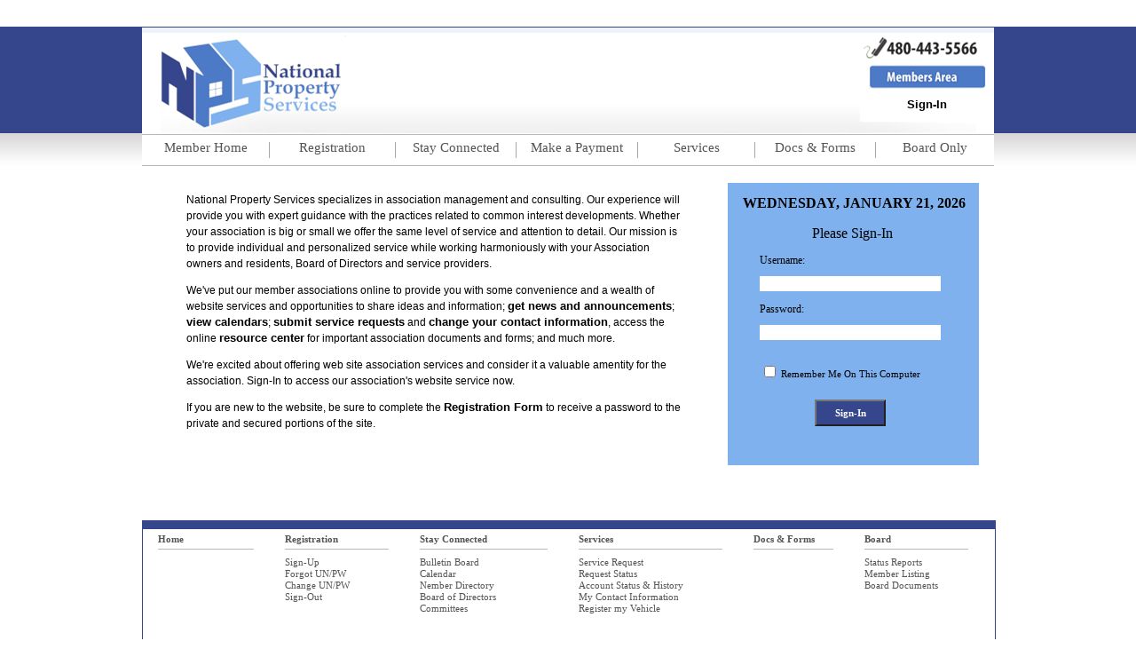

--- FILE ---
content_type: text/html; charset=utf-8
request_url: https://npsphxportal.com/Default.aspx?ReturnUrl=%2fPrivate%2fMember+Directory%2fMemberDirectory.aspx%3freporttype%3daddress%257Cboard&reporttype=address%7Cboard
body_size: 45982
content:



<!DOCTYPE html PUBLIC "-//W3C//DTD XHTML 1.0 Transitional//EN" "http://www.w3.org/TR/xhtml1/DTD/xhtml1-transitional.dtd">


<html xmlns="http://www.w3.org/1999/xhtml">

   
<head id="ctl00_Head1"><link rel="stylesheet" type="text/css" href="/DXR.axd?r=1_14-KV4Hd" /><link rel="stylesheet" type="text/css" href="/DXR.axd?r=1_16-KV4Hd" /><link rel="stylesheet" type="text/css" href="/DXR.axd?r=1_1-KV4Hd" /><title>
	National Property Services | Members Only
</title><link href="css/menu_dx.css" type="text/css" rel="stylesheet" /><link href="css/styles.css" type="text/css" rel="stylesheet" />

    <style type="text/css">
       
         #wrapper {position:relative; margin-left:auto; margin-right:auto; width: 960px }
        #signin {position:relative; float: left; height: 30px;  width: 960px; top:0px;background-color:Transparent; border-bottom: 0px solid #BCB7B9;}
        #header {
            position: relative;
            float: left;
            height: 120px;
            top: 0px;
            width: 960px;
            top: 0px;
            z-index: 9999;
            border-top:1px solid #35468C;
        }
        #ticker {position:relative; float: left;height: 21px; width: 960px;top:0px; background-color:#D3D6DF }
        #menu {position:relative; float: left;height: 35px; width: 960px; top:0px; border-bottom: 0px solid #f1f1f1; z-index:9999; background-color:white;}
        #main {position:relative;  float: left;width: 960px; top: 0px; background-color:white}
        #footertop {position:relative;  float: left;height:100px; width: 960px;top:0px; background-color:#660000}      
        #footerMap {position:relative;  float: left;height:140px; width: 960px; top:0px; background-color:#ffffff; border-top:10px solid #35468C; border-bottom:1px solid #35468C; border-left:1px solid #35468C; border-right:1px solid #35468C}        
</style>
     <script type="text/javascript" language="javascript">

         function OnSearchClicked(s, e) { CallbackPanel1.PerformCallback('Search'); }
         function OnContactSavedClicked(s, e) { CallbackPanelContact.PerformCallback('Save'); }
         function OnContactCancelClicked(s, e) { CallbackPanelContact.PerformCallback('Cancel'); }
         function OnContactDropDownChanged(s, e) { CallbackPanelContact.PerformCallback('DropDownChanged'); }
         function OnContactUnlistedNameCheckChanged(s, e) { CallbackPanelContact.PerformCallback('UnlistedNameChanged'); }
         function OnVehicleListBoxIndexChanged(s, e) { CallbackPanelVehicle.PerformCallback('VehicleListBox'); }
         function OnTreeListDoubleClick(s, e) { window.location.href = 'DocLoad.aspx'; }
         function OnBoardDocTreeListDoubleClick(s, e) { window.location.href = 'BoardDocLoad.aspx'; }
      </script>

    
    <style type="text/css">
          #mainl {position:relative;  float: left;height: 400px; width: 660px; margin-left: 0px; top:0px; background-color: #ffffff}
        #mainr1 {position:relative;  float: left;height: 20px; width: 300px; margin-left: 0px; top:0px; background-color: #ffffff}
        #mainr2 {position:relative;  float: left;height: 318px; width: 283px; margin-left: 0px; top:0px; background-color: #7FB1EE; border: solid 0px #660000}
        #mainr3 {position:relative;  float: left;height: 320px; width: 15px; margin-left: 0px; top:0px; background-color: #ffffff}
        #mainr4 {position:relative;  float: left;height: 60px; width: 300px; margin-left: 0px; top:0px; background-color: #ffffff} 
</style>
<style type="text/css">
	#ctl00_ASPxSiteMapControl1 a:visited { color:#545454!important; }
	#ctl00_ASPxSiteMapControl1 a:visited * { color:#545454!important; }
	#ctl00_ASPxSiteMapControl1 a:hover { text-decoration:underline!important; }
	#ctl00_ASPxSiteMapControl1 a:hover * { text-decoration:underline!important; }

</style></head>
  
<body id="ctl00_Body1" style="background-color:white">
    <form name="aspnetForm" method="post" action="./Default.aspx?ReturnUrl=%2fPrivate%2fMember+Directory%2fMemberDirectory.aspx%3freporttype%3daddress%257Cboard&amp;reporttype=address%7cboard" id="aspnetForm">
<div>
<input type="hidden" name="__EVENTTARGET" id="__EVENTTARGET" value="" />
<input type="hidden" name="__EVENTARGUMENT" id="__EVENTARGUMENT" value="" />
<input type="hidden" name="__VIEWSTATE" id="__VIEWSTATE" value="/[base64]/[base64]" />
</div>

<script type="text/javascript">
//<![CDATA[
var theForm = document.forms['aspnetForm'];
if (!theForm) {
    theForm = document.aspnetForm;
}
function __doPostBack(eventTarget, eventArgument) {
    if (!theForm.onsubmit || (theForm.onsubmit() != false)) {
        theForm.__EVENTTARGET.value = eventTarget;
        theForm.__EVENTARGUMENT.value = eventArgument;
        theForm.submit();
    }
}
//]]>
</script>


<script src="/WebResource.axd?d=uLZQvsN4GDx73bMxHpwmjlE69NDFU07JVi_KODxnp4yr-FQztYs1frkNBGLdwfTAXWNMj3eMKsY2pVFI7bggtzxZ6mmpS8k8Sp9lkg0euX81&amp;t=637453780939909757" type="text/javascript"></script>

<div>

	<input type="hidden" name="__VIEWSTATEGENERATOR" id="__VIEWSTATEGENERATOR" value="CA0B0334" />
	<input type="hidden" name="__SCROLLPOSITIONX" id="__SCROLLPOSITIONX" value="0" />
	<input type="hidden" name="__SCROLLPOSITIONY" id="__SCROLLPOSITIONY" value="0" />
	<input type="hidden" name="__EVENTVALIDATION" id="__EVENTVALIDATION" value="/wEdAAcUaGChDEPNhhn7m7k75iM2Bkgk0RhnDh3D3G7EXkEy1acNpg26gXYTUXrALuh5j4IYBgYL7Y2qNwuygLo8EY49eOOzCLKGb6Doqh3ChsL9854GcsoL7oxFq2Gv1Kfgrrsgz30/wFi8U8JuNROl+GlfEn40fYKQ1ktEHYgIhaqBupz8fsUMdhf846w8eoYr0B0=" />
</div>
   
        <div id="wrapper" >
            <div id="signin">
              
                <input name="ctl00$txtLoginName" type="text" id="ctl00_txtLoginName" style="background-color:Transparent;border-width:0px;border-style:None;width:413px;z-index: 101; left: 2px; position: absolute; top: 2px; color:black;  font-family:Lucida Sans, Arial; font-size:12px; font-style:normal; font-weight:bold" />
            </div>  <!--signin-->
            <div id="header">
            <img src="Images/NPS/BlueHeader.png" id="ctl00_imgheader" height="120" width="960" style="position: absolute; z-index: 3; top: 0px; left: 0px;" />
                  <a id="ctl00_lnkSignInOut" href="javascript:__doPostBack(&#39;ctl00$lnkSignInOut&#39;,&#39;&#39;)" style="display:inline-block;width:128px;position:absolute; text-align:center; top:79px; left:820px; color:black; font-family:Lucida Sans, Arial; font-size:10pt; font-weight:bold; text-decoration: none; z-index: 10;">Sign-In</a>
            </div>  <!--header-->
             <div id="ticker" style="display: inline"></div>

            <div id="menu">
                <script id="dxis_1962468102" src="/DXR.axd?r=1_187-KV4Hd" type="text/javascript"></script><script id="dxis_1189770272" src="/DXR.axd?r=1_101-KV4Hd" type="text/javascript"></script><script id="dxis_1364025309" src="/DXR.axd?r=1_180-KV4Hd" type="text/javascript"></script><script id="dxis_1192469589" src="/DXR.axd?r=1_98-KV4Hd" type="text/javascript"></script><script id="dxis_1745394302" src="/DXR.axd?r=1_172-KV4Hd" type="text/javascript"></script><script id="dxis_1292100192" src="/DXR.axd?r=1_178-KV4Hd" type="text/javascript"></script><script id="dxis_1570976856" src="/DXR.axd?r=1_163-KV4Hd" type="text/javascript"></script><div class="dxmLite dxm-ltr">
	<div class="dxm-main dxm-horizontal dxm-autoWidth" id="ctl00_ASPxMenu1" style="color:#545454;background-color:White;border-width:0px;width:960px;border-top-style:Solid;left:0px;border-top-width:1px;border-bottom-color:#BCB7B9;border-bottom-width:1px;position:absolute;top:0px;border-top-color:#BCB7B9;border-bottom-style:Solid;">
		<ul class="dx dxm-image-l dxm-noImages">
			<li class="dxm-item mainmenu" style="border-style:None;width:15%;"><a class="dxm-content dxm-hasText dx" href="Default.aspx" style="color:#545454;text-decoration:none;text-align:center;"><span class="dx-vam">Member Home</span></a></li><li class="dxm-separator"><b></b></li><li class="dxm-item mainmenu" style="color:#545454;border-style:None;text-decoration:none;width:15%;"><div class="dxm-content dxm-hasText" style="text-align:center;">
				<span class="dx-vam">Registration</span>
			</div></li><li class="dxm-separator"><b></b></li><li class="dxm-item mainmenu" style="color:#545454;border-style:None;text-decoration:none;width:14%;"><div class="dxm-content dxm-hasText" style="text-align:center;">
				<span class="dx-vam">Stay Connected</span>
			</div></li><li class="dxm-separator"><b></b></li><li class="dxm-item mainmenu" style="border-style:None;width:14%;"><a class="dxm-content dxm-hasText dx" href="Private/paymentbank.aspx" target="_blank" style="color:#545454;text-decoration:none;text-align:center;"><span class="dx-vam">Make a Payment</span></a></li><li class="dxm-separator"><b></b></li><li class="dxm-item mainmenu" style="color:#545454;border-style:None;text-decoration:none;width:14%;"><div class="dxm-content dxm-hasText" style="text-align:center;">
				<span class="dx-vam">Services</span>
			</div></li><li class="dxm-separator"><b></b></li><li class="dxm-item mainmenu" style="border-style:None;width:14%;"><a class="dxm-content dxm-hasText dx" href="Private/Docs4.aspx" style="color:#545454;text-decoration:none;text-align:center;"><span class="dx-vam">Docs &amp; Forms</span></a></li><li class="dxm-separator"><b></b></li><li class="dxm-item mainmenu" style="color:#545454;border-style:None;text-decoration:none;width:14%;"><div class="dxm-content dxm-hasText" style="text-align:center;">
				<span class="dx-vam">Board Only</span>
			</div></li>
		</ul>
	</div><b class="dx-clear"></b><div id="ctl00_ASPxMenu1_DXM1_" style="z-index:20000;display:none;">
		<div class="dxm-popup" style="color:#545454;border-top-style:None;padding-top:0px;border-left-color:#BCB7B9;border-bottom-color:#BCB7B9;border-left-width:1px;padding-bottom:0px;border-bottom-width:1px;padding-right:0px;border-top-color:White;border-right-style:Solid;padding-left:0px;border-top-width:1px;border-right-width:1px;border-bottom-style:Solid;border-right-color:#BCB7B9;border-left-style:Solid;">
			<ul class="dx dxm-noImages">
				<li class="dxm-item submenu" style="background-color:White;height:25px;border-bottom-style:None;"><a class="dxm-content dxm-hasText dx" href="Public/Registration.aspx" style="color:#545454;text-decoration:none;vertical-align:middle;"><span class="dx-vam">Sign-Up</span></a><b class="dx-clear"></b></li><li class="dxm-separator" style="padding-top:0px;padding-bottom:0px;"><b></b></li><li class="dxm-item submenu" style="background-color:White;height:25px;border-bottom-style:None;"><a class="dxm-content dxm-hasText dx" href="Public/ForgotUsernamePassword.aspx" style="color:#545454;text-decoration:none;vertical-align:middle;"><span class="dx-vam">Forgot Username/Password</span></a><b class="dx-clear"></b></li><li class="dxm-separator" style="padding-top:0px;padding-bottom:0px;"><b></b></li><li class="dxm-item submenu" style="background-color:White;height:25px;border-bottom-style:None;"><a class="dxm-content dxm-hasText dx" href="Private/ChangeUsernamePassword.aspx" style="color:#545454;text-decoration:none;vertical-align:middle;"><span class="dx-vam">Change Username/Password</span></a><b class="dx-clear"></b></li><li class="dxm-separator" style="padding-top:0px;padding-bottom:0px;"><b></b></li><li class="dxm-item submenu" style="background-color:White;height:25px;border-bottom-style:None;"><a class="dxm-content dxm-hasText dx" href="Public/LogOut.aspx" style="color:#545454;text-decoration:none;vertical-align:middle;"><span class="dx-vam">Sign-Out</span></a><b class="dx-clear"></b></li>
			</ul>
		</div>
	</div><div id="ctl00_ASPxMenu1_DXM2_" style="z-index:20000;display:none;">
		<div class="dxm-popup" style="color:#545454;border-top-style:None;padding-top:0px;border-left-color:#BCB7B9;border-bottom-color:#BCB7B9;border-left-width:1px;padding-bottom:0px;border-bottom-width:1px;padding-right:0px;border-top-color:White;border-right-style:Solid;padding-left:0px;border-top-width:1px;border-right-width:1px;border-bottom-style:Solid;border-right-color:#BCB7B9;border-left-style:Solid;">
			<ul class="dx dxm-noImages">
				<li class="dxm-item submenu dxm-noSubMenu" style="background-color:White;height:25px;border-bottom-style:None;"><a class="dxm-content dxm-hasText dx" href="Private/Announcement/Announcement.aspx" style="color:#545454;text-decoration:none;vertical-align:middle;"><span class="dx-vam">Bulletin Board</span></a><b class="dx-clear"></b></li><li class="dxm-separator" style="padding-top:0px;padding-bottom:0px;"><b></b></li><li class="dxm-item submenu dxm-noSubMenu" style="background-color:White;height:25px;border-bottom-style:None;"><a class="dxm-content dxm-hasText dx" href="Private/Calendar3.aspx" style="color:#545454;text-decoration:none;vertical-align:middle;"><span class="dx-vam">Calendar</span></a><b class="dx-clear"></b></li><li class="dxm-separator" style="padding-top:0px;padding-bottom:0px;"><b></b></li><li class="dxm-item submenu dxm-subMenu" style="color:#545454;background-color:White;text-decoration:none;height:25px;border-bottom-style:None;"><div class="dxm-content dxm-hasText" style="vertical-align:middle;">
					<span class="dx-vam">Member Directory</span>
				</div><div class="dxm-popOut" style="vertical-align:middle;">
					<img class="dxWeb_mVerticalPopOut dxm-pImage" src="/DXR.axd?r=1_19-KV4Hd" alt=">" />
				</div><b class="dx-clear"></b></li><li class="dxm-separator" style="padding-top:0px;padding-bottom:0px;"><b></b></li><li class="dxm-item submenu dxm-noSubMenu" style="background-color:White;height:25px;border-bottom-style:None;"><a class="dxm-content dxm-hasText dx" href="Private/BoardOfDirectors/BoardOfDirectors.aspx" style="color:#545454;text-decoration:none;vertical-align:middle;"><span class="dx-vam">Board of Directors</span></a><b class="dx-clear"></b></li><li class="dxm-separator" style="padding-top:0px;padding-bottom:0px;"><b></b></li><li class="dxm-item submenu dxm-noSubMenu" style="background-color:White;height:25px;border-bottom-style:None;"><a class="dxm-content dxm-hasText dx" href="Private/Committee/Committee.aspx" style="color:#545454;text-decoration:none;vertical-align:middle;"><span class="dx-vam">Committees</span></a><b class="dx-clear"></b></li>
			</ul>
		</div>
	</div><div id="ctl00_ASPxMenu1_DXM2i2_" style="z-index:20002;display:none;">
		<div class="dxm-popup" style="color:#545454;border-top-style:None;padding-top:0px;border-left-color:#BCB7B9;border-bottom-color:#BCB7B9;border-left-width:1px;padding-bottom:0px;border-bottom-width:1px;padding-right:0px;border-top-color:White;border-right-style:Solid;padding-left:0px;border-top-width:1px;border-right-width:1px;border-bottom-style:Solid;border-right-color:#BCB7B9;border-left-style:Solid;">
			<ul class="dx dxm-noImages">
				<li class="dxm-item submenu" style="background-color:White;height:25px;border-bottom-style:None;"><a class="dxm-content dxm-hasText dx" href="Private/Member%20Directory/MemberDirectory.aspx?reporttype=address|member" style="color:#545454;text-decoration:none;vertical-align:middle;"><span class="dx-vam">Order by Address</span></a><b class="dx-clear"></b></li><li class="dxm-separator" style="padding-top:0px;padding-bottom:0px;"><b></b></li><li class="dxm-item submenu" style="background-color:White;height:25px;border-bottom-style:None;"><a class="dxm-content dxm-hasText dx" href="Private/Member%20Directory/MemberDirectory.aspx?reporttype=name|member" style="color:#545454;text-decoration:none;vertical-align:middle;"><span class="dx-vam">Order by Name</span></a><b class="dx-clear"></b></li>
			</ul>
		</div>
	</div><div id="ctl00_ASPxMenu1_DXM4_" style="z-index:20000;display:none;">
		<div class="dxm-popup" style="color:#545454;border-top-style:None;padding-top:0px;border-left-color:#BCB7B9;border-bottom-color:#BCB7B9;border-left-width:1px;padding-bottom:0px;border-bottom-width:1px;padding-right:0px;border-top-color:White;border-right-style:Solid;padding-left:0px;border-top-width:1px;border-right-width:1px;border-bottom-style:Solid;border-right-color:#BCB7B9;border-left-style:Solid;">
			<ul class="dx dxm-noImages">
				<li class="dxm-item submenu" style="background-color:White;height:25px;border-bottom-style:None;"><a class="dxm-content dxm-hasText dx" href="Private/ServiceRequest.aspx" style="color:#545454;text-decoration:none;vertical-align:middle;"><span class="dx-vam">Service Request</span></a><b class="dx-clear"></b></li><li class="dxm-separator" style="padding-top:0px;padding-bottom:0px;"><b></b></li><li class="dxm-item submenu" style="background-color:White;height:25px;border-bottom-style:None;"><a class="dxm-content dxm-hasText dx" href="Private/RequestStatus2.aspx" style="color:#545454;text-decoration:none;vertical-align:middle;"><span class="dx-vam">Request Status</span></a><b class="dx-clear"></b></li><li class="dxm-separator" style="padding-top:0px;padding-bottom:0px;"><b></b></li><li class="dxm-item submenu" style="background-color:White;height:25px;border-bottom-style:None;"><a class="dxm-content dxm-hasText dx" href="Private/AccountStatus2.aspx" style="color:#545454;text-decoration:none;vertical-align:middle;"><span class="dx-vam">Account Status &amp; History</span></a><b class="dx-clear"></b></li><li class="dxm-separator" style="padding-top:0px;padding-bottom:0px;"><b></b></li><li class="dxm-item submenu" style="background-color:White;height:25px;border-bottom-style:None;"><a class="dxm-content dxm-hasText dx" href="Private/ContactInfo2.aspx" style="color:#545454;text-decoration:none;vertical-align:middle;"><span class="dx-vam">My Contact Information</span></a><b class="dx-clear"></b></li><li class="dxm-separator" style="padding-top:0px;padding-bottom:0px;"><b></b></li><li class="dxm-item submenu" style="background-color:White;height:25px;border-bottom-style:None;"><a class="dxm-content dxm-hasText dx" href="Private/Vehicle.aspx" style="color:#545454;text-decoration:none;vertical-align:middle;"><span class="dx-vam">Register my Vehicle</span></a><b class="dx-clear"></b></li>
			</ul>
		</div>
	</div><div id="ctl00_ASPxMenu1_DXM6_" style="z-index:20000;display:none;">
		<div class="dxm-popup" style="color:#545454;border-top-style:None;padding-top:0px;border-left-color:#BCB7B9;border-bottom-color:#BCB7B9;border-left-width:1px;padding-bottom:0px;border-bottom-width:1px;padding-right:0px;border-top-color:White;border-right-style:Solid;padding-left:0px;border-top-width:1px;border-right-width:1px;border-bottom-style:Solid;border-right-color:#BCB7B9;border-left-style:Solid;">
			<ul class="dx dxm-noImages">
				<li class="dxm-item submenu dxm-noSubMenu" style="background-color:White;height:25px;border-bottom-style:None;"><a class="dxm-content dxm-hasText dx" href="Private/BoardReport2/BoardRequest2.aspx" style="color:#545454;text-decoration:none;vertical-align:middle;"><span class="dx-vam">Status Reports</span></a><b class="dx-clear"></b></li><li class="dxm-separator" style="padding-top:0px;padding-bottom:0px;"><b></b></li><li class="dxm-item submenu dxm-subMenu" style="color:#545454;background-color:White;text-decoration:none;height:25px;border-bottom-style:None;"><div class="dxm-content dxm-hasText" style="vertical-align:middle;">
					<span class="dx-vam">Member Listing</span>
				</div><div class="dxm-popOut" style="vertical-align:middle;">
					<img class="dxWeb_mVerticalPopOut dxm-pImage" src="/DXR.axd?r=1_19-KV4Hd" alt=">" />
				</div><b class="dx-clear"></b></li><li class="dxm-separator" style="padding-top:0px;padding-bottom:0px;"><b></b></li><li class="dxm-item submenu dxm-noSubMenu" style="background-color:White;height:25px;border-bottom-style:None;"><a class="dxm-content dxm-hasText dx" href="Private/BoardDoc2.aspx" style="color:#545454;text-decoration:none;vertical-align:middle;"><span class="dx-vam">Board Documents</span></a><b class="dx-clear"></b></li>
			</ul>
		</div>
	</div><div id="ctl00_ASPxMenu1_DXM6i1_" style="z-index:20002;display:none;">
		<div class="dxm-popup" style="color:#545454;border-top-style:None;padding-top:0px;border-left-color:#BCB7B9;border-bottom-color:#BCB7B9;border-left-width:1px;padding-bottom:0px;border-bottom-width:1px;padding-right:0px;border-top-color:White;border-right-style:Solid;padding-left:0px;border-top-width:1px;border-right-width:1px;border-bottom-style:Solid;border-right-color:#BCB7B9;border-left-style:Solid;">
			<ul class="dx dxm-noImages">
				<li class="dxm-item submenu" style="background-color:White;height:25px;border-bottom-style:None;"><a class="dxm-content dxm-hasText dx" href="Private/Member%20Directory/MemberDirectory.aspx?reporttype=address|board" style="color:#545454;text-decoration:none;vertical-align:middle;"><span class="dx-vam">Order by Address</span></a><b class="dx-clear"></b></li><li class="dxm-separator" style="padding-top:0px;padding-bottom:0px;"><b></b></li><li class="dxm-item submenu" style="background-color:White;height:25px;border-bottom-style:None;"><a class="dxm-content dxm-hasText dx" href="Private/Member%20Directory/MemberDirectory.aspx?reporttype=name|board" style="color:#545454;text-decoration:none;vertical-align:middle;"><span class="dx-vam">Order by Name</span></a><b class="dx-clear"></b></li>
			</ul>
		</div>
	</div>
</div><script id="dxss_2067042417" type="text/javascript">
<!--
aspxAddHoverItems('ctl00_ASPxMenu1',[[['dxm-hovered mainmenuhover',''],['color:#4C7AC7;background-color:White;border-style:None;text-decoration:none;',''],['DXI0_','DXI1_','DXI2_','DXI3_','DXI4_','DXI5_','DXI6_'],['','T']],[[''],[''],['DXME1_','DXMBC1_','DXME2_','DXMBC2_','DXME2i2_','DXMBC2i2_','DXME4_','DXMBC4_','DXME6_','DXMBC6_','DXME6i1_','DXMBC6i1_']],[['dxm-hovered submenuhover',''],['border-bottom-style:None;border-top-style:None;border-left-style:None;border-right-style:None;color:#4C7AC7;background-color:White;text-decoration:none;',''],['DXI1i0_','DXI1i1_','DXI1i2_','DXI1i3_','DXI2i2i0_','DXI2i2i1_','DXI4i0_','DXI4i1_','DXI4i2_','DXI4i3_','DXI4i4_','DXI6i1i0_','DXI6i1i1_'],['','T']],[['dxm-hovered submenuhover','',''],['border-bottom-style:None;border-top-style:None;border-left-style:None;border-right-style:None;color:#4C7AC7;background-color:White;text-decoration:none;','',''],['DXI2i0_','DXI2i1_','DXI2i2_','DXI2i3_','DXI2i4_','DXI6i0_','DXI6i1_','DXI6i2_'],['','P','T']]]);

var dxo = new ASPxClientMenu('ctl00_ASPxMenu1');
window['ctl00_ASPxMenu1'] = dxo;
dxo.uniqueID = 'ctl00$ASPxMenu1';
dxo.renderData={'':[[0],[1],[2],[3],[4],[5],[6]],'1':[[0],[1],[2],[3]],'2':[[0],[1],[2],[3],[4]],'2i2':[[0],[1]],'4':[[0],[1],[2],[3],[4]],'6':[[0],[1],[2]],'6i1':[[0],[1]]};
dxo.AfterCreate();

//-->
</script>
                  
                  </div>  <!--menu-->
            <div id="main">
                


     <div id="main" style="height:400px">
    
       <div id="mainl">
           <br />
             <p class="text10pt">National Property Services specializes in association management 
             and consulting. Our experience will provide you with expert guidance with the 
             practices related to common interest developments. Whether your association is big or small we offer the same level of 
             service and attention to detail. Our mission is to provide individual and 
             personalized service while working harmoniously with your Association owners and 
             residents, Board of Directors and service providers.</p>

             <p class="text10pt">We've put our member associations online to provide you with some convenience and a wealth of website services and opportunities to share ideas and information; 
             
             <span class="link10pt"><a href="Private/Announcement/Announcement.aspx">get news and announcements</a>;</span>
             <span class="link10pt"><a href="Private/Calendar2.aspx">view calendars</a></span>; 
             <span class="link10pt"><a href="Private/ServiceRequest.aspx">submit service requests</a></span> and 
             <span class="link10pt"><a href="Private/ContactInfo2.aspx">change your contact information</a></span>, 
             access the online <span class="link10pt"><a href="Private/Docs.aspx">resource center</a></span> 
             for important association documents and forms; and much more.</p>
            <p class="text10pt">We&#39;re excited about offering web site association services and 
                consider it a valuable amentity for the association. Sign-In to access our association's website service now.</p>
            <p class="text10pt">If you are new to the website, be sure to complete the <span class="link10pt"><a href="Public/Registration.aspx">Registration Form</a></span> to receive a password to the private and secured portions of the site.</p>
         
        </div>
        <div id="mainr1"></div>
        <div id="mainr2">
            <span id="ctl00_ContentPlaceHolder1_lbldate" style="display:inline-block;color:Black;background-color:Transparent;border-color:Black;border-width:0px;border-style:None;font-family:Lucida Sans, Ariel;font-size:9pt;font-weight:bold;position:absolute; top: 14px; width:285px; text-align:center; font-family: Lucida Sans; Font-Size:12pt; color:#000000">WEDNESDAY, JANUARY 21, 2026</span>
             <span id="ctl00_ContentPlaceHolder1_lblSignedIn" style="Z-INDEX: 100; POSITION: absolute; TOP: 107px; width:244px; text-align:center; left: 20px; height: 134px;"></span>
                <input name="ctl00$ContentPlaceHolder1$txtUsername" type="text" id="ctl00_ContentPlaceHolder1_txtUsername" tabindex="1" style="color:Black;background-color:White;border-style:None;font-family:Lucida Sans, Ariel;font-size:9pt;font-weight:normal;width:200px;z-index: 102; left: 36px; position: absolute; top: 105px;" />
                <input name="ctl00$ContentPlaceHolder1$txtPassword" type="password" id="ctl00_ContentPlaceHolder1_txtPassword" tabindex="2" style="color:Black;background-color:White;border-style:None;font-family:Lucida Sans, Ariel;font-size:9pt;font-weight:normal;width:200px;z-index: 103; left: 36px; position: absolute; top: 160px" />
                <span style="color:Black;background-color:Transparent;font-family:Lucida Sans, Ariel;font-size:9pt;font-weight:normal;z-index: 108; left: 37px;
                        position: absolute; top: 203px; width: 226px; font-family: Lucida Sans; Font-Size:8pt; color:#000000"><input id="ctl00_ContentPlaceHolder1_chkRememberMe" type="checkbox" name="ctl00$ContentPlaceHolder1$chkRememberMe" tabindex="3" /><label for="ctl00_ContentPlaceHolder1_chkRememberMe"> Remember Me On This Computer</label></span>
                <span id="ctl00_ContentPlaceHolder1_lblUsername" style="Z-INDEX: 100; POSITION: absolute; TOP: 80px; left: 36px; bottom: 220px;font-family: Lucida Sans; Font-Size:9pt; color:#000000">Username:</span>
                <span id="ctl00_ContentPlaceHolder1_lblHomeownerSignIn" style="Z-INDEX: 100; POSITION: absolute; TOP: 48px; width:278px; text-align:center; font-family: Lucida Sans; Font-Size:12pt; color:#000000; left: 1px;">Please Sign-In</span>
				<span id="ctl00_ContentPlaceHolder1_lblPassword" style="display:inline-block;width:64px;Z-INDEX: 101; LEFT: 36px; POSITION: absolute; TOP: 135px;font-family: Lucida Sans; Font-Size:9pt; color:#000000">Password:</span>
                <input type="submit" name="ctl00$ContentPlaceHolder1$btnSignIn" value="Sign-In" id="ctl00_ContentPlaceHolder1_btnSignIn" tabindex="4" style="color:White;background-color:#35468C;font-family:Lucida Sans, Ariel;font-size:11px;font-weight:bold;height:30px;width:80px;z-index: 104; left: 98px; position: absolute;
                        top: 244px" />
     
             
        </div>
        <div id="mainr3"></div>
         <div id="mainr4" style="position:relative; padding-top: 0px; text-align:left">
          
         </div>
        
     </div>

            </div>  <!--main-->

        <div id="footerMap">
        
            <table class="dxsmControl" cellspacing="0" cellpadding="0" id="ctl00_ASPxSiteMapControl1" border="0" style="background-color:White;border-style:None;height:60px;width:940px;border-collapse:collapse;left:5px">
	<tr>
		<td valign="top" style="padding-left:16px;padding-right:16px;padding-top:5px;padding-bottom:16px;"><table cellspacing="0" cellpadding="0" border="0" style="border-collapse:collapse;border-collapse:separate;">
			<tr>
				<td id="ctl00_ASPxSiteMapControl1_C0" valign="top" style="width:108px;padding-left:1px;padding-right:1px;padding-top:1px;padding-bottom:1px;"><table cellspacing="0" cellpadding="0" border="0" style="width:108px;border-collapse:collapse;border-collapse:separate;">
					<tr>
						<td><div style="padding-top:0px;">
							<div class="dxsmLevel0" style="color:#545454;font-family:Lucida Sans;font-size:8pt;font-weight:bold;text-align:Left;">
								<span style="color:#545454;font-family:Lucida Sans;font-size:8pt;font-weight:bold;">Home</span>
							</div>
						</div></td>
					</tr>
				</table></td><td style="font:0;min-width:16px;"></td><td style="font:0;min-width:1px;"></td><td style="font:0;min-width:16px;"></td><td id="ctl00_ASPxSiteMapControl1_C1" valign="top" style="width:117px;padding-left:1px;padding-right:1px;padding-top:1px;padding-bottom:1px;"><table cellspacing="0" cellpadding="0" border="0" style="width:117px;border-collapse:collapse;border-collapse:separate;">
					<tr>
						<td><div style="padding-top:0px;">
							<div class="dxsmLevel0" style="color:#545454;font-family:Lucida Sans;font-size:8pt;font-weight:bold;text-align:Left;">
								<span style="color:#545454;font-family:Lucida Sans;font-size:8pt;font-weight:bold;">Registration</span>
							</div><div style="padding-left:0px;padding-right:0px;padding-top:9px;">
								<div class="dxsmLevel1" style="color:#545454;font-family:Lucida Sans;font-size:8pt;">
									<a href="/Public/Registration.aspx" style="color:#545454;font-family:Lucida Sans;font-size:8pt;">Sign-Up</a>
								</div>
							</div><div style="padding-left:0px;padding-right:0px;padding-top:2px;">
								<div class="dxsmLevel1" style="color:#545454;font-family:Lucida Sans;font-size:8pt;">
									<a href="/Public/ForgotUsernamePassword.aspx" style="color:#545454;font-family:Lucida Sans;font-size:8pt;">Forgot UN/PW</a>
								</div>
							</div><div style="padding-left:0px;padding-right:0px;padding-top:2px;">
								<div class="dxsmLevel1" style="color:#545454;font-family:Lucida Sans;font-size:8pt;">
									<a href="/Private/ChangeUsernamePassword.aspx" style="color:#545454;font-family:Lucida Sans;font-size:8pt;">Change UN/PW</a>
								</div>
							</div><div style="padding-left:0px;padding-right:0px;padding-top:2px;padding-bottom:14px;">
								<div class="dxsmLevel1" style="color:#545454;font-family:Lucida Sans;font-size:8pt;">
									<a href="/Public/LogOut.aspx" style="color:#545454;font-family:Lucida Sans;font-size:8pt;">Sign-Out</a>
								</div>
							</div>
						</div></td>
					</tr>
				</table></td><td style="font:0;min-width:16px;"></td><td style="font:0;min-width:1px;"></td><td style="font:0;min-width:16px;"></td><td id="ctl00_ASPxSiteMapControl1_C2" valign="top" style="width:144px;padding-left:1px;padding-right:1px;padding-top:1px;padding-bottom:1px;"><table cellspacing="0" cellpadding="0" border="0" style="width:144px;border-collapse:collapse;border-collapse:separate;">
					<tr>
						<td><div style="padding-top:0px;">
							<div class="dxsmLevel0" style="color:#545454;font-family:Lucida Sans;font-size:8pt;font-weight:bold;text-align:Left;">
								<span style="color:#545454;font-family:Lucida Sans;font-size:8pt;font-weight:bold;">Stay Connected</span>
							</div><div style="padding-left:0px;padding-right:0px;padding-top:9px;">
								<div class="dxsmLevel1" style="color:#545454;font-family:Lucida Sans;font-size:8pt;">
									<a href="/Private/Announcement/Announcement.aspx" style="color:#545454;font-family:Lucida Sans;font-size:8pt;">Bulletin Board</a>
								</div>
							</div><div style="padding-left:0px;padding-right:0px;padding-top:2px;">
								<div class="dxsmLevel1" style="color:#545454;font-family:Lucida Sans;font-size:8pt;">
									<a href="/Private/Calendar2.aspx" style="color:#545454;font-family:Lucida Sans;font-size:8pt;">Calendar</a>
								</div>
							</div><div style="padding-left:0px;padding-right:0px;padding-top:2px;">
								<div class="dxsmLevel1" style="color:#545454;font-family:Lucida Sans;font-size:8pt;">
									<span style="color:#545454;font-family:Lucida Sans;font-size:8pt;">Nember Directory</span>
								</div>
							</div><div style="padding-left:0px;padding-right:0px;padding-top:2px;">
								<div class="dxsmLevel1" style="color:#545454;font-family:Lucida Sans;font-size:8pt;">
									<a href="/Private/BoardOfDirectors/BoardOfDirectors.aspx" style="color:#545454;font-family:Lucida Sans;font-size:8pt;">Board of Directors</a>
								</div>
							</div><div style="padding-left:0px;padding-right:0px;padding-top:2px;padding-bottom:14px;">
								<div class="dxsmLevel1" style="color:#545454;font-family:Lucida Sans;font-size:8pt;">
									<a href="/Private/Committee/Committee.aspx" style="color:#545454;font-family:Lucida Sans;font-size:8pt;">Committees</a>
								</div>
							</div>
						</div></td>
					</tr>
				</table></td><td style="font:0;min-width:16px;"></td><td style="font:0;min-width:1px;"></td><td style="font:0;min-width:16px;"></td><td id="ctl00_ASPxSiteMapControl1_C3" valign="top" style="width:162px;padding-left:1px;padding-right:1px;padding-top:1px;padding-bottom:1px;"><table cellspacing="0" cellpadding="0" border="0" style="width:162px;border-collapse:collapse;border-collapse:separate;">
					<tr>
						<td><div style="padding-top:0px;">
							<div class="dxsmLevel0" style="color:#545454;font-family:Lucida Sans;font-size:8pt;font-weight:bold;text-align:Left;">
								<span style="color:#545454;font-family:Lucida Sans;font-size:8pt;font-weight:bold;">Services</span>
							</div><div style="padding-left:0px;padding-right:0px;padding-top:9px;">
								<div class="dxsmLevel1" style="color:#545454;font-family:Lucida Sans;font-size:8pt;">
									<a href="/Private/ServiceRequest.aspx" style="color:#545454;font-family:Lucida Sans;font-size:8pt;">Service Request</a>
								</div>
							</div><div style="padding-left:0px;padding-right:0px;padding-top:2px;">
								<div class="dxsmLevel1" style="color:#545454;font-family:Lucida Sans;font-size:8pt;">
									<a href="/Private/RequestStatus2.aspx" style="color:#545454;font-family:Lucida Sans;font-size:8pt;">Request Status</a>
								</div>
							</div><div style="padding-left:0px;padding-right:0px;padding-top:2px;">
								<div class="dxsmLevel1" style="color:#545454;font-family:Lucida Sans;font-size:8pt;">
									<a href="/Private/AccountStatus2.aspx" style="color:#545454;font-family:Lucida Sans;font-size:8pt;">Account Status &amp; History</a>
								</div>
							</div><div style="padding-left:0px;padding-right:0px;padding-top:2px;">
								<div class="dxsmLevel1" style="color:#545454;font-family:Lucida Sans;font-size:8pt;">
									<a href="/Private/ContactInfo2.aspx" style="color:#545454;font-family:Lucida Sans;font-size:8pt;">My Contact Information</a>
								</div>
							</div><div style="padding-left:0px;padding-right:0px;padding-top:2px;padding-bottom:14px;">
								<div class="dxsmLevel1" style="color:#545454;font-family:Lucida Sans;font-size:8pt;">
									<a href="/Private/Vehicle.aspx" style="color:#545454;font-family:Lucida Sans;font-size:8pt;">Register my Vehicle</a>
								</div>
							</div>
						</div></td>
					</tr>
				</table></td><td style="font:0;min-width:16px;"></td><td style="font:0;min-width:1px;"></td><td style="font:0;min-width:16px;"></td><td id="ctl00_ASPxSiteMapControl1_C4" valign="top" style="width:90px;padding-left:1px;padding-right:1px;padding-top:1px;padding-bottom:1px;"><table cellspacing="0" cellpadding="0" border="0" style="width:90px;border-collapse:collapse;border-collapse:separate;">
					<tr>
						<td><div style="padding-top:0px;">
							<div class="dxsmLevel0" style="color:#545454;font-family:Lucida Sans;font-size:8pt;font-weight:bold;text-align:Left;">
								<a href="/Private/Docs.aspx" style="color:#545454;font-family:Lucida Sans;font-size:8pt;font-weight:bold;">Docs &amp; Forms</a>
							</div>
						</div></td>
					</tr>
				</table></td><td style="font:0;min-width:16px;"></td><td style="font:0;min-width:1px;"></td><td style="font:0;min-width:16px;"></td><td id="ctl00_ASPxSiteMapControl1_C5" valign="top" style="width:117px;padding-left:1px;padding-right:1px;padding-top:1px;padding-bottom:1px;"><table cellspacing="0" cellpadding="0" border="0" style="width:117px;border-collapse:collapse;border-collapse:separate;">
					<tr>
						<td><div style="padding-top:0px;">
							<div class="dxsmLevel0" style="color:#545454;font-family:Lucida Sans;font-size:8pt;font-weight:bold;text-align:Left;">
								<span style="color:#545454;font-family:Lucida Sans;font-size:8pt;font-weight:bold;">Board</span>
							</div><div style="padding-left:0px;padding-right:0px;padding-top:9px;">
								<div class="dxsmLevel1" style="color:#545454;font-family:Lucida Sans;font-size:8pt;">
									<a href="/Private/BoardReport2/BoardRequest2.aspx" style="color:#545454;font-family:Lucida Sans;font-size:8pt;">Status Reports</a>
								</div>
							</div><div style="padding-left:0px;padding-right:0px;padding-top:2px;">
								<div class="dxsmLevel1" style="color:#545454;font-family:Lucida Sans;font-size:8pt;">
									<a href="/Private/ResidentListing/ResidentListing.aspx" style="color:#545454;font-family:Lucida Sans;font-size:8pt;">Member Listing</a>
								</div>
							</div><div style="padding-left:0px;padding-right:0px;padding-top:2px;padding-bottom:14px;">
								<div class="dxsmLevel1" style="color:#545454;font-family:Lucida Sans;font-size:8pt;">
									<a href="/Private/BoardDoc.aspx" style="color:#545454;font-family:Lucida Sans;font-size:8pt;">Board Documents</a>
								</div>
							</div>
						</div></td>
					</tr>
				</table></td>
			</tr>
		</table></td>
	</tr>
</table>
           
        

            
           
       

  </div>
    </div> <!--wrapper-->
       
   <script type="text/javascript" language="javascript">

       var content = "";

       var tWidth = '960px';                  // width (in pixels)
       var tHeight = '15px';                  // height (in pixels)
       var tcolour = '#D3D6DF';               // background colour:
       var moStop = true;                     // pause on mouseover (true or false)
       var fontfamily = 'verdana,arial,sans-serif'; // font for content
       var tSpeed = 2;                        // scroll speed (1 = slow, 5 = fast)
       var cps = tSpeed;
       var aw, mq;
       var fsz = parseInt(tHeight) - 4;
       function startticker() {
           if (document.getElementById)
           { var tick = '<div style="color:#5F0401;position:relative;width:' + tWidth + ';height:' + tHeight + ';overflow:hidden;background-color:' + tcolour + '"'; if (moStop) tick += ' onmouseover="cps=0" onmouseout="cps=tSpeed"'; tick += '><div id="mq" style="position:absolute;left:0px;top:3px;font-family:' + fontfamily + ';font-size:' + fsz + 'px;white-space:nowrap;"><\/div><\/div>'; document.getElementById('ticker').innerHTML = tick; mq = document.getElementById("mq"); mq.style.left = (parseInt(tWidth) + 10) + "px"; mq.innerHTML = '<span id="tx">' + content + '<\/span>'; aw = document.getElementById("tx").offsetWidth; lefttime = setInterval("scrollticker()", 50); }
       }
       function scrollticker() { mq.style.left = (parseInt(mq.style.left) > (-10 - aw)) ? parseInt(mq.style.left) - cps + "px" : parseInt(tWidth) + 10 + "px"; }

       if (content.length > 0) {
           window.onload = startticker;
       } else {
           document.getElementById('ticker').style.display = 'none';
       }

        </script>

    

<script type="text/javascript">
//<![CDATA[

theForm.oldSubmit = theForm.submit;
theForm.submit = WebForm_SaveScrollPositionSubmit;

theForm.oldOnSubmit = theForm.onsubmit;
theForm.onsubmit = WebForm_SaveScrollPositionOnSubmit;
//]]>
</script>
</form>
</body>
</html>

--- FILE ---
content_type: text/css
request_url: https://npsphxportal.com/DXR.axd?r=1_14-KV4Hd
body_size: 2881
content:
.dxpc-collapseBtnChecked .dxWeb_pcCollapseButton,
.dxpc-maximizeBtnChecked .dxWeb_pcMaximizeButton,
.dxpc-pinBtnChecked .dxWeb_pcPinButton,
.dxpnl-btnPressed .dxWeb_pnlExpand,
.dxpnl-btnPressed .dxWeb_pnlExpandArrowBottom,
.dxpnl-btnPressed .dxWeb_pnlExpandArrowLeft,
.dxpnl-btnPressed .dxWeb_pnlExpandArrowRight,
.dxpnl-btnPressed .dxWeb_pnlExpandArrowTop,
.dxpnl-btnSelected .dxWeb_pnlExpand,
.dxpnl-btnSelected .dxWeb_pnlExpandArrowBottom,
.dxpnl-btnSelected .dxWeb_pnlExpandArrowLeft,
.dxpnl-btnSelected .dxWeb_pnlExpandArrowRight,
.dxpnl-btnSelected .dxWeb_pnlExpandArrowTop,
.dxpnl-btnSelected.dxpnl-btnPressed .dxWeb_pnlExpand,
.dxpnl-btnSelected.dxpnl-btnPressed .dxWeb_pnlExpandArrowBottom,
.dxpnl-btnSelected.dxpnl-btnPressed .dxWeb_pnlExpandArrowLeft,
.dxpnl-btnSelected.dxpnl-btnPressed .dxWeb_pnlExpandArrowRight,
.dxpnl-btnSelected.dxpnl-btnPressed .dxWeb_pnlExpandArrowTop,
.dxrpCollapsed .dxWeb_rpCollapseButton,
.dxTouchUI .dxWeb_igCloseButton,
.dxTouchUI .dxWeb_igPauseButton,
.dxTouchUI .dxWeb_igPlayButton,
.dxWeb_edtCheckBoxChecked,
.dxWeb_edtCheckBoxCheckedDisabled,
.dxWeb_edtCheckBoxGrayed,
.dxWeb_edtCheckBoxGrayedDisabled,
.dxWeb_edtCheckBoxUnchecked,
.dxWeb_edtCheckBoxUncheckedDisabled,
.dxWeb_fmCopyButton,
.dxWeb_fmCopyButtonDisabled,
.dxWeb_fmCreateButton,
.dxWeb_fmCreateButtonDisabled,
.dxWeb_fmDeleteButton,
.dxWeb_fmDeleteButtonDisabled,
.dxWeb_fmDwnlButton,
.dxWeb_fmDwnlButtonDisabled,
.dxWeb_fmFolder,
.dxWeb_fmFolderLocked,
.dxWeb_fmMoveButton,
.dxWeb_fmMoveButtonDisabled,
.dxWeb_fmRefreshButton,
.dxWeb_fmRefreshButtonDisabled,
.dxWeb_fmRenameButton,
.dxWeb_fmRenameButtonDisabled,
.dxWeb_fmThumbnailCheck,
.dxWeb_igCloseButton,
.dxWeb_igNavigationBarMarker,
.dxWeb_igNextButton,
.dxWeb_igNextButtonDisabled,
.dxWeb_igNextButtonHover,
.dxWeb_igNextButtonPressed,
.dxWeb_igPauseButton,
.dxWeb_igPlayButton,
.dxWeb_igPrevButton,
.dxWeb_igPrevButtonDisabled,
.dxWeb_igPrevButtonHover,
.dxWeb_igPrevButtonPressed,
.dxWeb_isDot,
.dxWeb_isDotDisabled,
.dxWeb_isDotPressed,
.dxWeb_isDotSelected,
.dxWeb_isNextBtnHor,
.dxWeb_isNextBtnHorDisabled,
.dxWeb_isNextBtnVert,
.dxWeb_isNextBtnVertDisabled,
.dxWeb_isNextPageBtnHor,
.dxWeb_isNextPageBtnHorDisabled,
.dxWeb_isNextPageBtnHorOutside,
.dxWeb_isNextPageBtnHorOutsideDisabled,
.dxWeb_isNextPageBtnVert,
.dxWeb_isNextPageBtnVertDisabled,
.dxWeb_isNextPageBtnVertOutside,
.dxWeb_isNextPageBtnVertOutsideDisabled,
.dxWeb_isPauseBtn,
.dxWeb_isPlayBtn,
.dxWeb_isPrevBtnHor,
.dxWeb_isPrevBtnHorDisabled,
.dxWeb_isPrevBtnVert,
.dxWeb_isPrevBtnVertDisabled,
.dxWeb_isPrevPageBtnHor,
.dxWeb_isPrevPageBtnHorDisabled,
.dxWeb_isPrevPageBtnHorOutside,
.dxWeb_isPrevPageBtnHorOutsideDisabled,
.dxWeb_isPrevPageBtnVert,
.dxWeb_isPrevPageBtnVertDisabled,
.dxWeb_isPrevPageBtnVertOutside,
.dxWeb_isPrevPageBtnVertOutsideDisabled,
.dxWeb_izEWCloseButton,
.dxWeb_izHint,
.dxWeb_mHorizontalPopOut,
.dxWeb_mScrollDown,
.dxWeb_mScrollUp,
.dxWeb_mSubMenuItem,
.dxWeb_mSubMenuItemChecked,
.dxWeb_mVerticalPopOut,
.dxWeb_mVerticalPopOutRtl,
.dxWeb_nbCollapse,
.dxWeb_nbExpand,
.dxWeb_pAll,
.dxWeb_pAllDisabled,
.dxWeb_pcCloseButton,
.dxWeb_pcCollapseButton,
.dxWeb_pcMaximizeButton,
.dxWeb_pcPinButton,
.dxWeb_pcRefreshButton,
.dxWeb_pcSizeGrip,
.dxWeb_pcSizeGripRtl,
.dxWeb_pFirst,
.dxWeb_pFirstDisabled,
.dxWeb_pLast,
.dxWeb_pLastDisabled,
.dxWeb_pNext,
.dxWeb_pNextDisabled,
.dxWeb_pnlExpand,
.dxWeb_pnlExpandArrowBottom,
.dxWeb_pnlExpandArrowLeft,
.dxWeb_pnlExpandArrowRight,
.dxWeb_pnlExpandArrowTop,
.dxWeb_pPopOut,
.dxWeb_pPopOutDisabled,
.dxWeb_pPrev,
.dxWeb_pPrevDisabled,
.dxWeb_rDialogBoxLauncher,
.dxWeb_rDialogBoxLauncherDisabled,
.dxWeb_rDialogBoxLauncherHover,
.dxWeb_rDialogBoxLauncherPressed,
.dxWeb_rMinBtn,
.dxWeb_rMinBtnChecked.dxWeb_rMinBtn,
.dxWeb_rMinBtnChecked.dxWeb_rMinBtnDisabled,
.dxWeb_rMinBtnChecked.dxWeb_rMinBtnHover,
.dxWeb_rMinBtnChecked.dxWeb_rMinBtnPressed,
.dxWeb_rMinBtnDisabled,
.dxWeb_rMinBtnHover,
.dxWeb_rMinBtnPressed,
.dxWeb_rpCollapseButton,
.dxWeb_rPopOut,
.dxWeb_splHCollapseBackwardButton,
.dxWeb_splHCollapseBackwardButtonHover,
.dxWeb_splHCollapseForwardButton,
.dxWeb_splHCollapseForwardButtonHover,
.dxWeb_splHSeparator,
.dxWeb_splHSeparatorHover,
.dxWeb_splVCollapseBackwardButton,
.dxWeb_splVCollapseBackwardButtonHover,
.dxWeb_splVCollapseForwardButton,
.dxWeb_splVCollapseForwardButtonHover,
.dxWeb_splVSeparator,
.dxWeb_splVSeparatorHover,
.dxWeb_tcScrollLeft,
.dxWeb_tcScrollLeftDisabled,
.dxWeb_tcScrollLeftHover,
.dxWeb_tcScrollLeftPressed,
.dxWeb_tcScrollRight,
.dxWeb_tcScrollRightDisabled,
.dxWeb_tcScrollRightHover,
.dxWeb_tcScrollRightPressed,
.dxWeb_tvColBtn,
.dxWeb_tvColBtnRtl,
.dxWeb_tvExpBtn,
.dxWeb_tvExpBtnRtl,
.dxWeb_ucClearButton,
.dxWeb_ucClearButtonDisabled
{
    background-image: url('/DXR.axd?r=1_86-KV4Hd');
    background-repeat: no-repeat;
    background-color: transparent;
}
.dxpc-collapseBtnChecked .dxWeb_pcCollapseButton
{
    background-position: -124px -437px;
    width: 15px;
    height: 14px;
}
.dxpc-maximizeBtnChecked .dxWeb_pcMaximizeButton
{
    background-position: -60px -437px;
    width: 15px;
    height: 14px;
}
.dxpc-pinBtnChecked .dxWeb_pcPinButton
{
    background-position: -32px -452px;
    width: 15px;
    height: 14px;
}
.dxpnl-btnPressed .dxWeb_pnlExpand
{
    background-position: -120px -268px;
    width: 23px;
    height: 23px;
}
.dxpnl-btnPressed .dxWeb_pnlExpandArrowBottom
{
    background-position: 0px -244px;
    width: 23px;
    height: 23px;
}
.dxpnl-btnPressed .dxWeb_pnlExpandArrowLeft
{
    background-position: -72px -244px;
    width: 23px;
    height: 23px;
}
.dxpnl-btnPressed .dxWeb_pnlExpandArrowRight
{
    background-position: -72px -292px;
    width: 23px;
    height: 23px;
}
.dxpnl-btnPressed .dxWeb_pnlExpandArrowTop
{
    background-position: -48px -292px;
    width: 23px;
    height: 23px;
}
.dxpnl-btnSelected .dxWeb_pnlExpand
{
    background-position: -116px -198px;
    width: 23px;
    height: 23px;
}
.dxpnl-btnSelected .dxWeb_pnlExpandArrowBottom
{
    background-position: -48px -244px;
    width: 23px;
    height: 23px;
}
.dxpnl-btnSelected .dxWeb_pnlExpandArrowLeft
{
    background-position: -96px -268px;
    width: 23px;
    height: 23px;
}
.dxpnl-btnSelected .dxWeb_pnlExpandArrowRight
{
    background-position: 0px -268px;
    width: 23px;
    height: 23px;
}
.dxpnl-btnSelected .dxWeb_pnlExpandArrowTop
{
    background-position: -68px -198px;
    width: 23px;
    height: 23px;
}
.dxpnl-btnSelected.dxpnl-btnPressed .dxWeb_pnlExpand
{
    background-position: -24px -292px;
    width: 23px;
    height: 23px;
}
.dxpnl-btnSelected.dxpnl-btnPressed .dxWeb_pnlExpandArrowBottom
{
    background-position: -96px -244px;
    width: 23px;
    height: 23px;
}
.dxpnl-btnSelected.dxpnl-btnPressed .dxWeb_pnlExpandArrowLeft
{
    background-position: -24px -268px;
    width: 23px;
    height: 23px;
}
.dxpnl-btnSelected.dxpnl-btnPressed .dxWeb_pnlExpandArrowRight
{
    background-position: -24px -244px;
    width: 23px;
    height: 23px;
}
.dxpnl-btnSelected.dxpnl-btnPressed .dxWeb_pnlExpandArrowTop
{
    background-position: 0px -292px;
    width: 23px;
    height: 23px;
}
.dxrpCollapsed .dxWeb_rpCollapseButton
{
    background-position: -92px -437px;
    width: 15px;
    height: 14px;
}
.dxTouchUI .dxWeb_igCloseButton
{
    background-position: -96px -292px;
    width: 23px;
    height: 23px;
}
.dxTouchUI .dxWeb_igPauseButton
{
    background-position: -22px -198px;
    width: 21px;
    height: 25px;
}
.dxTouchUI .dxWeb_igPlayButton
{
    background-position: 0px -198px;
    width: 21px;
    height: 25px;
}
.dxWeb_edtCheckBoxChecked
{
    background-position: -48px -421px;
    width: 15px;
    height: 15px;
}
.dxWeb_edtCheckBoxCheckedDisabled
{
    background-position: -64px -421px;
    width: 15px;
    height: 15px;
}
.dxWeb_edtCheckBoxGrayed
{
    background-position: 0px -421px;
    width: 15px;
    height: 15px;
}
.dxWeb_edtCheckBoxGrayedDisabled
{
    background-position: -16px -421px;
    width: 15px;
    height: 15px;
}
.dxWeb_edtCheckBoxUnchecked
{
    background-position: -32px -421px;
    width: 15px;
    height: 15px;
}
.dxWeb_edtCheckBoxUncheckedDisabled
{
    background-position: -80px -421px;
    width: 15px;
    height: 15px;
}
.dxWeb_fmCopyButton
{
    background-position: -17px -387px;
    width: 16px;
    height: 16px;
}
.dxWeb_fmCopyButtonDisabled
{
    background-position: -73px -356px;
    width: 16px;
    height: 16px;
}
.dxWeb_fmCreateButton
{
    background-position: -51px -404px;
    width: 16px;
    height: 16px;
}
.dxWeb_fmCreateButtonDisabled
{
    background-position: -107px -356px;
    width: 16px;
    height: 16px;
}
.dxWeb_fmDeleteButton
{
    background-position: -119px -387px;
    width: 16px;
    height: 16px;
}
.dxWeb_fmDeleteButtonDisabled
{
    background-position: 0px -404px;
    width: 16px;
    height: 16px;
}
.dxWeb_fmDwnlButton
{
    background-position: 0px -387px;
    width: 16px;
    height: 16px;
}
.dxWeb_fmDwnlButtonDisabled
{
    background-position: -34px -404px;
    width: 16px;
    height: 16px;
}
.dxWeb_fmFolder
{
    background-position: -85px -404px;
    width: 16px;
    height: 16px;
}
.dxWeb_fmFolderLocked
{
    background-position: -51px -387px;
    width: 16px;
    height: 16px;
}
.dxWeb_fmMoveButton
{
    background-position: -68px -387px;
    width: 16px;
    height: 16px;
}
.dxWeb_fmMoveButtonDisabled
{
    background-position: -17px -404px;
    width: 16px;
    height: 16px;
}
.dxWeb_fmRefreshButton
{
    background-position: -90px -356px;
    width: 16px;
    height: 16px;
}
.dxWeb_fmRefreshButtonDisabled
{
    background-position: -124px -356px;
    width: 16px;
    height: 16px;
}
.dxWeb_fmRenameButton
{
    background-position: -85px -387px;
    width: 16px;
    height: 16px;
}
.dxWeb_fmRenameButtonDisabled
{
    background-position: -102px -387px;
    width: 16px;
    height: 16px;
}
.dxWeb_fmThumbnailCheck
{
    background-position: -116px -374px;
    width: 10px;
    height: 11px;
}
.dxWeb_igCloseButton
{
    background-position: -71px -467px;
    width: 13px;
    height: 13px;
}
.dxWeb_igNavigationBarMarker
{
    background-position: -52px -356px;
    width: 20px;
    height: 16px;
}
.dxWeb_igNextButton
{
    background-position: 0px -66px;
    width: 45px;
    height: 65px;
}
.dxWeb_igNextButtonDisabled
{
    background-position: -92px -66px;
    width: 45px;
    height: 65px;
}
.dxWeb_igNextButtonHover
{
    background-position: 0px 0px;
    width: 45px;
    height: 65px;
}
.dxWeb_igNextButtonPressed
{
    background-position: -92px 0px;
    width: 45px;
    height: 65px;
}
.dxWeb_igPauseButton
{
    background-position: 0px -356px;
    width: 12px;
    height: 17px;
}
.dxWeb_igPlayButton
{
    background-position: -13px -356px;
    width: 12px;
    height: 17px;
}
.dxWeb_igPrevButton
{
    background-position: -46px -66px;
    width: 45px;
    height: 65px;
}
.dxWeb_igPrevButtonDisabled
{
    background-position: -46px -132px;
    width: 45px;
    height: 65px;
}
.dxWeb_igPrevButtonHover
{
    background-position: 0px -132px;
    width: 45px;
    height: 65px;
}
.dxWeb_igPrevButtonPressed
{
    background-position: -46px 0px;
    width: 45px;
    height: 65px;
}
.dxWeb_isDot
{
    background-position: -43px -467px;
    width: 13px;
    height: 13px;
}
.dxWeb_isDotDisabled
{
    background-position: -57px -467px;
    width: 13px;
    height: 13px;
}
.dxWeb_isDotPressed
{
    background-position: -29px -467px;
    width: 13px;
    height: 13px;
}
.dxWeb_isDotSelected
{
    background-position: -15px -467px;
    width: 13px;
    height: 13px;
}
.dxWeb_isNextBtnHor
{
    background-position: -132px -166px;
    width: 18px;
    height: 31px;
}
.dxWeb_isNextBtnHorDisabled
{
    background-position: -92px -132px;
    width: 18px;
    height: 31px;
}
.dxWeb_isNextBtnVert
{
    background-position: -30px -224px;
    width: 29px;
    height: 19px;
}
.dxWeb_isNextBtnVertDisabled
{
    background-position: -90px -224px;
    width: 29px;
    height: 19px;
}
.dxWeb_isNextPageBtnHor
{
    background-position: 0px -316px;
    width: 14px;
    height: 21px;
}
.dxWeb_isNextPageBtnHorDisabled
{
    background-position: -120px -292px;
    width: 14px;
    height: 21px;
}
.dxWeb_isNextPageBtnHorOutside
{
    background-position: -138px -66px;
    width: 12px;
    height: 28px;
}
.dxWeb_isNextPageBtnHorOutsideDisabled
{
    background-position: -138px -37px;
    width: 12px;
    height: 28px;
}
.dxWeb_isNextPageBtnVert
{
    background-position: -22px -437px;
    width: 21px;
    height: 14px;
}
.dxWeb_isNextPageBtnVertDisabled
{
    background-position: -118px -421px;
    width: 21px;
    height: 14px;
}
.dxWeb_isNextPageBtnVertOutside
{
    background-position: 0px -374px;
    width: 28px;
    height: 12px;
}
.dxWeb_isNextPageBtnVertOutsideDisabled
{
    background-position: -29px -374px;
    width: 28px;
    height: 12px;
}
.dxWeb_isPauseBtn
{
    background-position: -26px -356px;
    width: 12px;
    height: 17px;
}
.dxWeb_isPlayBtn
{
    background-position: -39px -356px;
    width: 12px;
    height: 17px;
}
.dxWeb_isPrevBtnHor
{
    background-position: -111px -132px;
    width: 18px;
    height: 31px;
}
.dxWeb_isPrevBtnHorDisabled
{
    background-position: -130px -132px;
    width: 18px;
    height: 31px;
}
.dxWeb_isPrevBtnVert
{
    background-position: 0px -224px;
    width: 29px;
    height: 19px;
}
.dxWeb_isPrevBtnVertDisabled
{
    background-position: -60px -224px;
    width: 29px;
    height: 19px;
}
.dxWeb_isPrevPageBtnHor
{
    background-position: -135px -292px;
    width: 14px;
    height: 21px;
}
.dxWeb_isPrevPageBtnHorDisabled
{
    background-position: -15px -316px;
    width: 14px;
    height: 21px;
}
.dxWeb_isPrevPageBtnHorOutside
{
    background-position: -138px -103px;
    width: 12px;
    height: 28px;
}
.dxWeb_isPrevPageBtnHorOutsideDisabled
{
    background-position: -138px 0px;
    width: 12px;
    height: 28px;
}
.dxWeb_isPrevPageBtnVert
{
    background-position: -96px -421px;
    width: 21px;
    height: 14px;
}
.dxWeb_isPrevPageBtnVertDisabled
{
    background-position: 0px -437px;
    width: 21px;
    height: 14px;
}
.dxWeb_isPrevPageBtnVertOutside
{
    background-position: -58px -374px;
    width: 28px;
    height: 12px;
}
.dxWeb_isPrevPageBtnVertOutsideDisabled
{
    background-position: -87px -374px;
    width: 28px;
    height: 12px;
}
.dxWeb_izEWCloseButton
{
    background-position: -106px -172px;
    width: 25px;
    height: 25px;
}
.dxWeb_izHint
{
    background-position: -54px -338px;
    width: 17px;
    height: 17px;
}
.dxWeb_mHorizontalPopOut
{
    background-position: -100px -175px;
    width: 5px;
    height: 3px;
}
.dxWeb_mScrollDown
{
    background-position: -143px -446px;
    width: 7px;
    height: 5px;
}
.dxWeb_mScrollUp
{
    background-position: -143px -461px;
    width: 7px;
    height: 5px;
}
.dxWeb_mSubMenuItem
{
    background-position: -79px -452px;
    width: 14px;
    height: 14px;
}
.dxWeb_mSubMenuItemChecked
{
    background-position: 0px -467px;
    width: 14px;
    height: 14px;
}
.dxWeb_mVerticalPopOut
{
    background-position: -146px -259px;
    width: 4px;
    height: 8px;
}
.dxWeb_mVerticalPopOutRtl
{
    background-position: -146px -235px;
    width: 4px;
    height: 8px;
}
.dxWeb_nbCollapse
{
    background-position: -136px -404px;
    width: 13px;
    height: 15px;
}
.dxWeb_nbExpand
{
    background-position: -136px -387px;
    width: 13px;
    height: 15px;
}
.dxWeb_pAll
{
    background-position: -30px -316px;
    width: 21px;
    height: 17px;
}
.dxWeb_pAllDisabled
{
    background-position: -120px -224px;
    width: 21px;
    height: 17px;
}
.dxWeb_pcCloseButton
{
    background-position: 0px -452px;
    width: 15px;
    height: 14px;
}
.dxWeb_pcCollapseButton
{
    background-position: -48px -452px;
    width: 15px;
    height: 14px;
}
.dxWeb_pcMaximizeButton
{
    background-position: -108px -437px;
    width: 15px;
    height: 14px;
}
.dxWeb_pcPinButton
{
    background-position: -76px -437px;
    width: 15px;
    height: 14px;
}
.dxWeb_pcRefreshButton
{
    background-position: -16px -452px;
    width: 15px;
    height: 14px;
}
.dxWeb_pcSizeGrip
{
    background-position: -102px -404px;
    width: 16px;
    height: 16px;
}
.dxWeb_pcSizeGripRtl
{
    background-position: -34px -387px;
    width: 16px;
    height: 16px;
}
.dxWeb_pFirst
{
    background-position: -71px -316px;
    width: 18px;
    height: 17px;
}
.dxWeb_pFirstDisabled
{
    background-position: -90px -316px;
    width: 18px;
    height: 17px;
}
.dxWeb_pLast
{
    background-position: -109px -316px;
    width: 18px;
    height: 17px;
}
.dxWeb_pLastDisabled
{
    background-position: -52px -316px;
    width: 18px;
    height: 17px;
}
.dxWeb_pNext
{
    background-position: -106px -338px;
    width: 16px;
    height: 17px;
}
.dxWeb_pNextDisabled
{
    background-position: -72px -338px;
    width: 16px;
    height: 17px;
}
.dxWeb_pnlExpand
{
    background-position: -92px -198px;
    width: 23px;
    height: 23px;
}
.dxWeb_pnlExpandArrowBottom
{
    background-position: -44px -198px;
    width: 23px;
    height: 23px;
}
.dxWeb_pnlExpandArrowLeft
{
    background-position: -72px -268px;
    width: 23px;
    height: 23px;
}
.dxWeb_pnlExpandArrowRight
{
    background-position: -120px -244px;
    width: 23px;
    height: 23px;
}
.dxWeb_pnlExpandArrowTop
{
    background-position: -48px -268px;
    width: 23px;
    height: 23px;
}
.dxWeb_pPopOut
{
    background-position: -140px -338px;
    width: 9px;
    height: 14px;
}
.dxWeb_pPopOutDisabled
{
    background-position: -140px -198px;
    width: 9px;
    height: 14px;
}
.dxWeb_pPrev
{
    background-position: -123px -338px;
    width: 16px;
    height: 17px;
}
.dxWeb_pPrevDisabled
{
    background-position: -89px -338px;
    width: 16px;
    height: 17px;
}
.dxWeb_rDialogBoxLauncher
{
    background-position: -64px -452px;
    width: 14px;
    height: 14px;
}
.dxWeb_rDialogBoxLauncherDisabled
{
    background-position: -109px -452px;
    width: 14px;
    height: 14px;
}
.dxWeb_rDialogBoxLauncherHover
{
    background-position: -124px -452px;
    width: 14px;
    height: 14px;
}
.dxWeb_rDialogBoxLauncherPressed
{
    background-position: -94px -452px;
    width: 14px;
    height: 14px;
}
.dxWeb_rMinBtn
{
    background-position: -141px -356px;
    width: 9px;
    height: 8px;
}
.dxWeb_rMinBtnChecked.dxWeb_rMinBtn
{
    background-position: -140px -421px;
    width: 9px;
    height: 8px;
}
.dxWeb_rMinBtnChecked.dxWeb_rMinBtnDisabled
{
    background-position: -141px -365px;
    width: 9px;
    height: 8px;
}
.dxWeb_rMinBtnChecked.dxWeb_rMinBtnHover
{
    background-position: -127px -374px;
    width: 9px;
    height: 8px;
}
.dxWeb_rMinBtnChecked.dxWeb_rMinBtnPressed
{
    background-position: -141px -215px;
    width: 9px;
    height: 8px;
}
.dxWeb_rMinBtnDisabled
{
    background-position: -137px -374px;
    width: 9px;
    height: 8px;
}
.dxWeb_rMinBtnHover
{
    background-position: -139px -452px;
    width: 9px;
    height: 8px;
}
.dxWeb_rMinBtnPressed
{
    background-position: -140px -437px;
    width: 9px;
    height: 8px;
}
.dxWeb_rpCollapseButton
{
    background-position: -44px -437px;
    width: 15px;
    height: 14px;
}
.dxWeb_rPopOut
{
    background-position: -144px -255px;
    width: 5px;
    height: 3px;
}
.dxWeb_splHCollapseBackwardButton
{
    background-position: -92px -172px;
    width: 7px;
    height: 6px;
}
.dxWeb_splHCollapseBackwardButtonHover
{
    background-position: -143px -430px;
    width: 7px;
    height: 6px;
}
.dxWeb_splHCollapseForwardButton
{
    background-position: -125px -467px;
    width: 7px;
    height: 6px;
}
.dxWeb_splHCollapseForwardButtonHover
{
    background-position: -133px -467px;
    width: 7px;
    height: 6px;
}
.dxWeb_splHSeparator
{
    background-position: -92px -165px;
    width: 18px;
    height: 6px;
}
.dxWeb_splHSeparatorHover
{
    background-position: -111px -165px;
    width: 18px;
    height: 6px;
}
.dxWeb_splVCollapseBackwardButton
{
    background-position: -144px -268px;
    width: 6px;
    height: 7px;
}
.dxWeb_splVCollapseBackwardButtonHover
{
    background-position: -144px -276px;
    width: 6px;
    height: 7px;
}
.dxWeb_splVCollapseForwardButton
{
    background-position: -144px -244px;
    width: 6px;
    height: 7px;
}
.dxWeb_splVCollapseForwardButtonHover
{
    background-position: -144px -284px;
    width: 6px;
    height: 7px;
}
.dxWeb_splVSeparator
{
    background-position: -92px -179px;
    width: 6px;
    height: 18px;
}
.dxWeb_splVSeparatorHover
{
    background-position: -99px -179px;
    width: 6px;
    height: 18px;
}
.dxWeb_tcScrollLeft
{
    background-position: -138px -95px;
    width: 7px;
    height: 7px;
}
.dxWeb_tcScrollLeftDisabled
{
    background-position: -93px -467px;
    width: 7px;
    height: 7px;
}
.dxWeb_tcScrollLeftHover
{
    background-position: -101px -467px;
    width: 7px;
    height: 7px;
}
.dxWeb_tcScrollLeftPressed
{
    background-position: -142px -224px;
    width: 7px;
    height: 7px;
}
.dxWeb_tcScrollRight
{
    background-position: -85px -467px;
    width: 7px;
    height: 7px;
}
.dxWeb_tcScrollRightDisabled
{
    background-position: -138px -29px;
    width: 7px;
    height: 7px;
}
.dxWeb_tcScrollRightHover
{
    background-position: -109px -467px;
    width: 7px;
    height: 7px;
}
.dxWeb_tcScrollRightPressed
{
    background-position: -117px -467px;
    width: 7px;
    height: 7px;
}
.dxWeb_tvColBtn
{
    background-position: -128px -316px;
    width: 17px;
    height: 17px;
}
.dxWeb_tvColBtnRtl
{
    background-position: -18px -338px;
    width: 17px;
    height: 17px;
}
.dxWeb_tvExpBtn
{
    background-position: -36px -338px;
    width: 17px;
    height: 17px;
}
.dxWeb_tvExpBtnRtl
{
    background-position: 0px -338px;
    width: 17px;
    height: 17px;
}
.dxWeb_ucClearButton
{
    background-position: -119px -404px;
    width: 16px;
    height: 16px;
}
.dxWeb_ucClearButtonDisabled
{
    background-position: -68px -404px;
    width: 16px;
    height: 16px;
}
.dxWeb_rpHeaderTopLeftCorner,
.dxWeb_rpHeaderTopRightCorner,
.dxWeb_rpHeaderBottomLeftCorner,
.dxWeb_rpHeaderBottomRightCorner,
.dxWeb_rpBottomLeftCorner,
.dxWeb_rpBottomRightCorner,
.dxWeb_rpTopLeftCorner,
.dxWeb_rpTopRightCorner,
.dxWeb_rpGroupBoxBottomLeftCorner,
.dxWeb_rpGroupBoxBottomRightCorner,
.dxWeb_rpGroupBoxTopLeftCorner,
.dxWeb_rpGroupBoxTopRightCorner,
.dxWeb_mHorizontalPopOut,
.dxWeb_mVerticalPopOut,
.dxWeb_mVerticalPopOutRtl,
.dxWeb_mSubMenuItem,
.dxWeb_mSubMenuItemChecked,
.dxWeb_mScrollUp,
.dxWeb_mScrollDown,
.dxWeb_tcScrollLeft,
.dxWeb_tcScrollRight,
.dxWeb_tcScrollLeftHover,
.dxWeb_tcScrollRightHover,
.dxWeb_tcScrollLeftPressed,
.dxWeb_tcScrollRightPressed,
.dxWeb_tcScrollLeftDisabled,
.dxWeb_tcScrollRightDisabled,
.dxWeb_nbCollapse,
.dxWeb_nbExpand,
.dxWeb_splVSeparator,
.dxWeb_splVSeparatorHover,
.dxWeb_splHSeparator,
.dxWeb_splHSeparatorHover,
.dxWeb_splVCollapseBackwardButton,
.dxWeb_splVCollapseBackwardButtonHover,
.dxWeb_splHCollapseBackwardButton,
.dxWeb_splHCollapseBackwardButtonHover,
.dxWeb_splVCollapseForwardButton,
.dxWeb_splVCollapseForwardButtonHover,
.dxWeb_splHCollapseForwardButton,
.dxWeb_splHCollapseForwardButtonHover,
.dxWeb_pcCloseButton,
.dxWeb_pcPinButton,
.dxWeb_pcRefreshButton,
.dxWeb_pcCollapseButton,
.dxWeb_pcMaximizeButton,
.dxWeb_pcSizeGrip,
.dxWeb_pcSizeGripRtl,
.dxWeb_pPopOut,
.dxWeb_pPopOutDisabled,
.dxWeb_pAll,
.dxWeb_pAllDisabled,
.dxWeb_pPrev,
.dxWeb_pPrevDisabled,
.dxWeb_pNext,
.dxWeb_pNextDisabled,
.dxWeb_pLast,
.dxWeb_pLastDisabled,
.dxWeb_pFirst,
.dxWeb_pFirstDisabled,
.dxWeb_tvColBtn,
.dxWeb_tvColBtnRtl,
.dxWeb_tvExpBtn,
.dxWeb_tvExpBtnRtl,
.dxWeb_fmFolder,
.dxWeb_fmFolderLocked,
.dxWeb_fmCreateButton,
.dxWeb_fmMoveButton,
.dxWeb_fmRenameButton,
.dxWeb_fmDeleteButton,
.dxWeb_fmRefreshButton,
.dxWeb_fmDwnlButton,
.dxWeb_fmCopyButton,
.dxWeb_fmCreateButtonDisabled,
.dxWeb_fmMoveButtonDisabled,
.dxWeb_fmRenameButtonDisabled,
.dxWeb_fmDeleteButtonDisabled,
.dxWeb_fmRefreshButtonDisabled,
.dxWeb_fmDwnlButtonDisabled,
.dxWeb_fmCopyButtonDisabled,
.dxWeb_fmThumbnailCheck,
.dxWeb_ucClearButton,
.dxWeb_isPrevBtnHor,
.dxWeb_isNextBtnHor,
.dxWeb_isPrevBtnVert,
.dxWeb_isNextBtnVert,
.dxWeb_isPrevPageBtnHor,
.dxWeb_isPrevPageBtnHorOutside,
.dxWeb_isNextPageBtnHor,
.dxWeb_isNextPageBtnHorOutside,
.dxWeb_isPrevPageBtnVert,
.dxWeb_isPrevPageBtnVertOutside,
.dxWeb_isNextPageBtnVert,
.dxWeb_isNextPageBtnVertOutside,
.dxWeb_isPrevBtnHorDisabled,
.dxWeb_isNextBtnHorDisabled,
.dxWeb_isPrevBtnVertDisabled,
.dxWeb_isNextBtnVertDisabled,
.dxWeb_isPrevPageBtnHorDisabled,
.dxWeb_isPrevPageBtnHorOutsideDisabled,
.dxWeb_isNextPageBtnHorDisabled,
.dxWeb_isNextPageBtnHorOutsideDisabled,
.dxWeb_isPrevPageBtnVertDisabled,
.dxWeb_isPrevPageBtnVertOutsideDisabled,
.dxWeb_isNextPageBtnVertDisabled,
.dxWeb_isNextPageBtnVertOutsideDisabled,
.dxWeb_isDot,
.dxWeb_isDotDisabled,
.dxWeb_isDotSelected,
.dxWeb_isPlayBtn,
.dxWeb_isPauseBtn,
.dxWeb_igCloseButton,
.dxWeb_igNextButton,
.dxWeb_igPrevButton,
.dxWeb_igPlayButton,
.dxWeb_igPauseButton,
.dxWeb_igNavigationBarMarker
 {
    display:block;
}
.dxWeb_mScrollUp, .dxWeb_mScrollDown
{
	margin: auto;
}



--- FILE ---
content_type: text/css
request_url: https://npsphxportal.com/css/menu_dx.css
body_size: 1173
content:
.mainmenu
{
  font-weight: normal;
  text-decoration: none;
  height:30px;
  font-size:11pt;
  font-family: Tahoma;
  font-weight: 500;
  vertical-align:top;
  text-align:center;
}
.mainmenuhover
{
  font-weight: normal;
  text-decoration: none;
  height:30px;
 font-size:11pt; 
  font-family: Tahoma;
  font-weight:500;
  vertical-align:top;
  text-align:center;
}
.mainmenuselected
{
  font-weight: normal;
  text-decoration: none;
  height:30px;
  font-size:11pt;
  font-family: Tahoma;
  font-weight:500;
  vertical-align:middle;
  text-align:center;
}
.submenu
{
  font-weight: normal;
  padding-left:10px;
  height:25px;
 font-size:10pt; 
  font-family: Tahoma;
  text-align:left;
  vertical-align:middle;
}
.submenuhover
{
  font-weight: normal;
    padding-left:10px;
    text-decoration: none;
  height:25px;
  font-size:10pt; 
   font-family: Tahoma;
  text-align:left;
  vertical-align:middle;
 
}
.submenuselected
{
  font-weight: normal;
    padding-left:10px;
    text-decoration: none;
  height:25px;
  font-size:10pt; 
font-family: Tahoma;
  text-align:left;
  vertical-align:middle;

}


--- FILE ---
content_type: text/css
request_url: https://npsphxportal.com/css/styles.css
body_size: 2391
content:

body {
	margin-top:0px; padding:0px; background-image:url(../Images/NPS/blueSidebar.png); padding-top:0px; background-repeat: repeat-x;
    font-family: Arial
}
h1	{
	padding-top:25px;
	font-size: 12pt;
	font-weight:bold;
	text-align:center;
	color:black;
	font-style:normal;
	text-decoration:	none;
	word-spacing: normal;
	letter-spacing: normal;
	text-transform:	none;
	font-weight:bold;
	line-height:150%;
	}			
h2	{
	font-size: 9pt;
	word-spacing: normal;
	text-transform: none;
	color: black;
	font-style:normal;
	font-weight:bold;
	letter-spacing: normal;
	text-decoration: none;
	padding-left: 50px;
	padding-right: 50px;
	text-align:left;
	padding-bottom:0px;
	margin-bottom:0px;
	}	
.text10pt_left {
	font-weight: normal;
	font-size: 9pt;
	color: #2b3d25;
	padding-left: 0px;
	padding-right: 0px; 
	text-align:left;
	line-height:100%;
}
.text10pt {
	font-weight: normal;
	font-size: 12px;
	color: #000000;
	padding-left: 50px;
	padding-right: 50px; 
	text-align:left;
	line-height:150%;
}
.text10pt_noindent {
	font-weight: normal;
	font-size: 12px;
	color: #000000;
	padding-left: 0px;
	padding-right: 50px; 
	text-align:left;
	line-height:150%;
}
.foot1 {
	font-weight: normal;
	font-size: 10px;
	color:#313330;
	padding-left: 0px;
	padding-right:0px;
	line-height:130%;
}
.foot2 {
	font-weight: normal;
	font-size: 10px;
	color: #313330;
	padding-left: 50px;
	padding-right: 50px;
	line-height:120%;
}
.foot3 {
	font-weight: normal;
	font-size: 8px;
	color: #AF5010;
	padding-left: 50px;
	padding-right: 50px;
	line-height:120%;
}
.img_figure-left {
	float: left;
	margin: 10px 30px 10px 0px;
	border: 1px solid black;
}
.img_figure-right {
	float: right;
	margin: 10px 50px 10px 30px;
	border: 1px solid black;
}
.link10pt a:link {
    font-weight: normal;
	font-size: 10pt;
	color: black;
    font-weight:bold;
    text-decoration: none;
    } 
.link10pt a:visited {
    font-weight: normal;
	font-size: 10pt;
	color: black;
    font-weight:bold;
    text-decoration: none;
    } 
.link10pt a:hover {
    font-weight: normal;
	font-size: 10pt;
	color: black;
    font-weight:bold;
    text-decoration: underline;
    } 
.link10pt a:active {
    font-weight: normal;
	font-size: 10pt;
	color: black;
    font-weight:bold;
    text-decoration: none;
    } 

--- FILE ---
content_type: text/javascript
request_url: https://npsphxportal.com/DXR.axd?r=1_163-KV4Hd
body_size: 18881
content:
(function() {
var Constants = {
 MIIdSuffix: "_DXI",
 MMIdSuffix: "_DXM",
 SBIdSuffix: "_DXSB",
 SBUIdEnd: "_U",
 SBDIdEnd: "_D"
}
var ASPxClientMenuItemInfo = _aspxCreateClass(null, {
 constructor: function(menu, indexPath) {
  var itemElement = menu.GetItemElement(indexPath);
  this.clientHeight = itemElement.clientHeight;
  this.clientWidth = itemElement.clientWidth;
  this.clientTop = _aspxGetClientTop(itemElement);
  this.clientLeft = _aspxGetClientLeft(itemElement);
  this.offsetHeight = itemElement.offsetHeight;
  this.offsetWidth = itemElement.offsetWidth;
  this.offsetTop = 0;
  this.offsetLeft = 0;
 }
});
var ASPxClientMenuCssClasses = {};
ASPxClientMenuCssClasses.Prefix = "dxm-";
ASPxClientMenuCssClasses.Menu = "dxmLite";
ASPxClientMenuCssClasses.BorderCorrector = "dxmBrdCor";
ASPxClientMenuCssClasses.Disabled = ASPxClientMenuCssClasses.Prefix + "disabled";
ASPxClientMenuCssClasses.MainMenu = ASPxClientMenuCssClasses.Prefix + "main";
ASPxClientMenuCssClasses.PopupMenu = ASPxClientMenuCssClasses.Prefix + "popup";
ASPxClientMenuCssClasses.IE7 = ASPxClientMenuCssClasses.Prefix + "ie7";
ASPxClientMenuCssClasses.HorizontalMenu = ASPxClientMenuCssClasses.Prefix + "horizontal";
ASPxClientMenuCssClasses.VerticalMenu = ASPxClientMenuCssClasses.Prefix + "vertical";
ASPxClientMenuCssClasses.NoWrapMenu = ASPxClientMenuCssClasses.Prefix + "noWrap";
ASPxClientMenuCssClasses.AutoWidthMenu = ASPxClientMenuCssClasses.Prefix + "autoWidth";
ASPxClientMenuCssClasses.DX = "dx";
ASPxClientMenuCssClasses.Separator = ASPxClientMenuCssClasses.Prefix + "separator";
ASPxClientMenuCssClasses.Spacing = ASPxClientMenuCssClasses.Prefix + "spacing";
ASPxClientMenuCssClasses.Gutter = ASPxClientMenuCssClasses.Prefix + "gutter";
ASPxClientMenuCssClasses.WithoutImages = ASPxClientMenuCssClasses.Prefix + "noImages";
ASPxClientMenuCssClasses.Item = ASPxClientMenuCssClasses.Prefix + "item";
ASPxClientMenuCssClasses.ItemHovered = ASPxClientMenuCssClasses.Prefix + "hovered";
ASPxClientMenuCssClasses.ItemSelected = ASPxClientMenuCssClasses.Prefix + "selected";
ASPxClientMenuCssClasses.ItemChecked = ASPxClientMenuCssClasses.Prefix + "checked";
ASPxClientMenuCssClasses.ItemWithoutImage = ASPxClientMenuCssClasses.Prefix + "noImage";
ASPxClientMenuCssClasses.ItemWithSubMenu = ASPxClientMenuCssClasses.Prefix + "subMenu";
ASPxClientMenuCssClasses.ItemDropDownMode = ASPxClientMenuCssClasses.Prefix + "dropDownMode";
ASPxClientMenuCssClasses.ItemWithoutSubMenu = ASPxClientMenuCssClasses.Prefix + "noPopOut";
ASPxClientMenuCssClasses.ContentContainer = ASPxClientMenuCssClasses.Prefix + "content";
ASPxClientMenuCssClasses.Image = ASPxClientMenuCssClasses.Prefix + "image";
ASPxClientMenuCssClasses.PopOutContainer = ASPxClientMenuCssClasses.Prefix + "popOut";
ASPxClientMenuCssClasses.PopOutImage = ASPxClientMenuCssClasses.Prefix + "pImage";
ASPxClientMenuCssClasses.ImageLeft = ASPxClientMenuCssClasses.Prefix + "image-l";
ASPxClientMenuCssClasses.ImageRight = ASPxClientMenuCssClasses.Prefix + "image-r";
ASPxClientMenuCssClasses.ImageTop = ASPxClientMenuCssClasses.Prefix + "image-t";
ASPxClientMenuCssClasses.ImageBottom = ASPxClientMenuCssClasses.Prefix + "image-b";
ASPxClientMenuCssClasses.ScrollArea = ASPxClientMenuCssClasses.Prefix + "scrollArea";
ASPxClientMenuCssClasses.ScrollUpButton = ASPxClientMenuCssClasses.Prefix + "scrollUpBtn";
ASPxClientMenuCssClasses.ScrollDownButton = ASPxClientMenuCssClasses.Prefix + "scrollDownBtn";
var ASPxClientMenuLiteRenderHelper = {};
ASPxClientMenuLiteRenderHelper.InlineInitializeElements = function(menu) {
 if(!menu.isPopupMenu)
  this.InlineInitializeMainMenuElements(menu, menu.GetMainElement());
 var commonContainer = menu.GetMainElement().parentNode;
 var subMenuElements = this.GetNodesByTagName(commonContainer, "DIV");
 for(var i = 0; i < subMenuElements.length; i++) {
  if(!menu.isPopupMenu && subMenuElements[i] == menu.GetMainElement())
   continue;
  this.InlineInitializeSubMenuElements(menu, subMenuElements[i]);
 }
};
ASPxClientMenuLiteRenderHelper.FindNodes = function(node, match) {
 var result = [];
 for(var i = 0; i < node.childNodes.length; i++) {
  var childNode = node.childNodes[i];
  if(!childNode.tagName)
   continue;
  if(match(childNode))
   result.push(childNode);
 }
 return result;
};
ASPxClientMenuLiteRenderHelper.GetNodesByTagName = function(node, tagName) {
 return this.FindNodes(node, function(childNode) {
  return childNode.tagName == tagName;
 });
};
ASPxClientMenuLiteRenderHelper.GetNodesByClassName = function(node, className) {
 return this.FindNodes(node, function(childNode) {
  return _aspxElementCssClassContains(childNode, className);
 });
};
ASPxClientMenuLiteRenderHelper.GetNodeByClassName = function(node, childNodeClassName) {
 var nodes = this.GetNodesByClassName(node, childNodeClassName);
 return nodes.length > 0 ? nodes[0] : null;
};
ASPxClientMenuLiteRenderHelper.InlineInitializeScrollElements = function(menu, indexPath, menuElement) {
 var scrollArea = this.GetNodeByClassName(menuElement, ASPxClientMenuCssClasses.ScrollArea);
 if(scrollArea) scrollArea.id = menu.GetScrollAreaId(indexPath);
 var scrollUpButton = this.GetNodeByClassName(menuElement, ASPxClientMenuCssClasses.ScrollUpButton);
 if(scrollUpButton) scrollUpButton.id = menu.GetScrollUpButtonId(indexPath);
 var scrollDownButton = this.GetNodeByClassName(menuElement, ASPxClientMenuCssClasses.ScrollDownButton);
 if(scrollDownButton) scrollDownButton.id = menu.GetScrollDownButtonId(indexPath);
};
ASPxClientMenuLiteRenderHelper.InlineInitializeMainMenuElements = function(menu, menuElement) {
 var contentElement = _aspxGetChildByTagName(menuElement, "UL", 0);
 if(contentElement.className.indexOf("dxm-ti") > 1)
  menu.itemLinkMode = "TextAndImage";
 else if(contentElement.className.indexOf("dxm-t") > -1)
  menu.itemLinkMode = "TextOnly";
 var itemElements = this.GetNodesByClassName(contentElement, ASPxClientMenuCssClasses.Item);
 for(var i = 0; i < itemElements.length; i++)
  this.InlineInitializeItemElement(menu, itemElements[i], "", i);
 this.InlineInitializeScrollElements(menu, "", menuElement);
};
ASPxClientMenuLiteRenderHelper.CalculateMenuElements = function(menu, menuElement) {
 var indexPath = menu.GetMenuIndexPathById(menuElement.id);
 var contentElement = _aspxGetChildByTagName(menuElement, "UL", 0);
 var itemElements = this.GetNodesByClassName(contentElement, ASPxClientMenuCssClasses.Item);
 var isVertical = menu.IsVertical(indexPath);
 ASPxClientMenuLiteRenderHelper.CalculateMinSize(isVertical, menuElement, contentElement, itemElements);
 ASPxClientMenuLiteRenderHelper.CalculateMenuItems(isVertical, menuElement, contentElement, itemElements);
 if(!isVertical)
  ASPxClientMenuLiteRenderHelper.CalculateSeparatorsAndSpacers(menuElement, contentElement);
};
ASPxClientMenuLiteRenderHelper.CalculateMenuItems = function(isVertical, menuElement, contentElement, itemElements) {
 if(menuElement.offsetWidth === 0) return;
 var menuWidth = _aspxGetCurrentStyle(menuElement).width;
 var menuRequireItemCorrection = isVertical && menuWidth;
 for(var i = 0; i < itemElements.length; i++) {
  if(!itemElements[i].style.width && !menuRequireItemCorrection) continue;
  var itemContentElement = itemElements[i].itemContentElement;
  if(!itemContentElement) {
   var children = _aspxGetChildNodesByClassName(itemElements[i], ASPxClientMenuCssClasses.ContentContainer);
   itemContentElement = itemElements[i].itemContentElement = (children.length > 0) ? children[0] : null;
  }
  if(!itemContentElement || itemContentElement.offsetWidth === 0) continue;
  if(!itemElements[i].isItemCalculated) {
   if(!isVertical && __aspxIE && __aspxBrowserVersion < 8 && i == itemElements.length - 1)
    itemElements[i].style.width = "";
   _aspxSetElementFloat(itemContentElement, "none");
   var itemContentCurrentStyle = _aspxGetCurrentStyle(itemContentElement);
   if(!isVertical || itemContentCurrentStyle.textAlign != "center") {
    var originalPaddingLeft = parseInt(itemContentCurrentStyle.paddingLeft);
    var originalPaddingRight = parseInt(itemContentCurrentStyle.paddingRight);
    var leftChildrenWidth = 0, rightChildrenWidth = 0;
    for(var j = 0; j < itemElements[i].childNodes.length; j++) {
     var child = itemElements[i].childNodes[j];
     if(!child.offsetWidth) continue;
     if(child !== itemContentElement) {
      if(_aspxGetElementFloat(child) === "right")
       rightChildrenWidth += child.offsetWidth + _aspxGetLeftRightMargins(child);
      else if(_aspxGetElementFloat(child) === "left")
       leftChildrenWidth += child.offsetWidth + _aspxGetLeftRightMargins(child);
     }
    }
    if(leftChildrenWidth > 0 || rightChildrenWidth > 0)
     _aspxSetStyles(itemContentElement, {
      paddingLeft: leftChildrenWidth + originalPaddingLeft,
      paddingRight: rightChildrenWidth + originalPaddingRight
     }, true);
   }
   itemElements[i].isItemCalculated = true;
  }
  _aspxAdjustWrappedTextInContainer(itemContentElement);
  var itemContentFound = false;
  for(var j = 0; j < itemElements[i].childNodes.length; j++) {
   var child = itemElements[i].childNodes[j];
   if(!child.offsetWidth) continue;
   var contentHeight = itemContentElement.offsetHeight;
   if(child !== itemContentElement) {
    if(itemContentFound)
     child.style.marginTop = "-" + contentHeight + "px";
    else
     child.style.marginBottom = "-" + contentHeight + "px";
   }
   else
    itemContentFound = true;
  }
 }
};
ASPxClientMenuLiteRenderHelper.CalculateSubMenu = function(menu, parentElement, recalculate) {
 if(!parentElement) return;
 var menuElement = menu.GetMenuMainCell(parentElement);
 var contentElement = this.GetContentElement(menuElement);
 if(__aspxIE && __aspxBrowserVersion < 8) {
  parentElement.style.width = "";
  parentElement.style.height = "";
  if(parentElement.isSubMenuCalculated)
   menuElement.style.width = "";
  var contentWidth;
  this.ProsessRightFloatElements(contentElement, function(elements) {
   if(menu.rtl)
    ASPxClientMenuLiteRenderHelper.FreezeElementSizes(elements);
   contentWidth = contentElement.offsetWidth;
  });
  if(contentElement.tagName == "UL") {
   contentElement.style.height = "";
   contentElement.style.height = contentElement.offsetHeight + "px";
  }
  menuElement.style.width = (contentWidth || contentElement.offsetWidth) + "px";
  if(contentElement.style.width !== "")
   contentElement.style.width = menuElement.style.width;   
  var separatorElements = this.GetNodesByClassName(contentElement, ASPxClientMenuCssClasses.Separator);
  for(var i = 0; i < separatorElements.length; i++) {
   _aspxChangeStyleAttribute(separatorElements[i], "width", "100%");
   _aspxRestoreStyleAttribute(separatorElements[i], "width");
  }
  parentElement.isSubMenuCalculated = true;
 }
 else {
  if(!parentElement.isSubMenuCalculated || recalculate) {
   menuElement.style.width = "";
   menuElement.style.display = "table";
   menuElement.style.borderSpacing = "0px";
   parentElement.isSubMenuCalculated = true;
   if(contentElement.tagName === "UL") {
    if(contentElement.offsetWidth > 0) {
     menuElement.style.width = contentElement.offsetWidth + "px";
     menuElement.style.display = "";
     if(_aspxIsPercentageSize(contentElement.style.width))
      contentElement.style.width = menuElement.style.width;
    }
    else
     parentElement.isSubMenuCalculated = false;
   }
  }
 }
 ASPxClientMenuLiteRenderHelper.CalculateSubMenuItems(menuElement, contentElement);
};
ASPxClientMenuLiteRenderHelper.CalculateSubMenuItems = function(menuElement, contentElement) {
 var itemElements = this.GetNodesByClassName(contentElement, ASPxClientMenuCssClasses.Item);
 ASPxClientMenuLiteRenderHelper.CalculateMenuItems(true, menuElement, contentElement, itemElements);
};
ASPxClientMenuLiteRenderHelper.CalculateMinSize = function(isVertical, menuElement, contentElement, itemElements) {
 if(menuElement.isMinSizeCalculated) return;
 if(isVertical) {
  _aspxChangeStyleAttribute(contentElement, "width", "1px");
  for(var i = 0; i < itemElements.length; i++) {
   var contentElements = _aspxGetChildNodesByClassName(itemElements[i], ASPxClientMenuCssClasses.ContentContainer);
   if(!contentElements || contentElements.length === 0 || itemElements[i].offsetWidth === 0) continue;
   ASPxClientMenuLiteRenderHelper.CalculateItemMinSize(itemElements[i]);
  }
  _aspxRestoreStyleAttribute(contentElement, "width");
 }
 else {
  var isAutoWidth = menuElement.className.indexOf(ASPxClientMenuCssClasses.AutoWidthMenu) > -1;
  var noWrap = menuElement.className.indexOf(ASPxClientMenuCssClasses.NoWrapMenu) > -1;
  menuElement.className = menuElement.className.replace(ASPxClientMenuCssClasses.NoWrapMenu, "");
  menuElement.className = menuElement.className.replace(ASPxClientMenuCssClasses.AutoWidthMenu, "");
  _aspxChangeStyleAttribute(menuElement, "width", "1px");
  for(var i = 0; i < itemElements.length; i++) {
   var contentElements = _aspxGetChildNodesByClassName(itemElements[i], ASPxClientMenuCssClasses.ContentContainer);
   if(!contentElements || contentElements.length === 0 || itemElements[i].offsetWidth === 0) continue;
   var textContainer = _aspxGetChildByTagName(contentElements[0], "SPAN", 0);
   if(textContainer && _aspxGetCurrentStyle(textContainer).whiteSpace !== "nowrap")
    _aspxAdjustWrappedTextInContainer(contentElements[0]);
   ASPxClientMenuLiteRenderHelper.CalculateItemMinSize(itemElements[i]);
  }
  if(isAutoWidth)
   menuElement.className += " " + ASPxClientMenuCssClasses.AutoWidthMenu;
  if(noWrap)
   menuElement.className += " " + ASPxClientMenuCssClasses.NoWrapMenu;
  if(isAutoWidth || noWrap)
   menuElement.style.minWidth = (contentElement.offsetWidth + _aspxGetLeftRightBordersAndPaddingsSummaryValue(menuElement)) + "px";
  _aspxRestoreStyleAttribute(menuElement, "width");
 }
 menuElement.isMinSizeCalculated = true;
};
ASPxClientMenuLiteRenderHelper.CalculateItemMinSize = function(itemElement) {
 var sizeCorrection = __aspxBrowserWithHardwareAcceleration ? 1 : 0;
 itemElement.style.minWidth = "";
 var childrenWidth = 0;
 for(var j = 0; j < itemElement.childNodes.length; j++) {
  var child = itemElement.childNodes[j];
  if(!child.offsetWidth) continue;
  var float = _aspxGetElementFloat(child);
  if(float === "none") {
   childrenWidth = child.offsetWidth;
   break;
  }
  else
   childrenWidth += child.offsetWidth;
 }
 itemElement.style.minWidth = (childrenWidth + sizeCorrection) + "px";
};
ASPxClientMenuLiteRenderHelper.CalculateSeparatorsAndSpacers = function(menuElement, contentElement) {
 var spacerElements = this.GetNodesByClassName(contentElement, ASPxClientMenuCssClasses.Spacing);
 var spacerAndSeparatorElements = spacerElements.concat(this.GetNodesByClassName(contentElement, ASPxClientMenuCssClasses.Separator));
 for(var i = 0; i < spacerAndSeparatorElements.length; i++)
  spacerAndSeparatorElements[i].style.height = "";
 var isAutoWidth = menuElement.className.indexOf(ASPxClientMenuCssClasses.AutoWidthMenu) > -1;
 var noWrap = menuElement.className.indexOf(ASPxClientMenuCssClasses.NoWrapMenu) > -1;
 var menuHeight = contentElement.clientHeight;
 if(!isAutoWidth && !noWrap) {
  _aspxChangeStyleAttribute(contentElement, "width", "100000px");
  menuHeight = contentElement.clientHeight;
  _aspxRestoreStyleAttribute(contentElement, "width");
 }
 for(var i = 0; i < spacerAndSeparatorElements.length; i++)
  spacerAndSeparatorElements[i].style.height = (menuHeight - _aspxGetTopBottomBordersAndPaddingsSummaryValue(spacerAndSeparatorElements[i]) - _aspxGetTopBottomMargins(spacerAndSeparatorElements[i])) + "px";
 for(var i = 0; i < spacerElements.length; i++)
  spacerElements[i].style.minWidth = spacerElements[i].style.width; 
};
ASPxClientMenuLiteRenderHelper.ProsessRightFloatElements = function(contentElement, action) {
 var raw = _aspxGetChildrenByPartialClassName(contentElement, ASPxClientMenuCssClasses.Prefix).concat([contentElement]);
 var list = [];
 for(var i = 0; i < raw.length; i++) {
  if(raw[i].offsetWidth < 1 || _aspxGetElementFloat(raw[i]) != "right")
   continue;
  list.push(raw[i]);
 }
 var directionChanged;
 if(contentElement.className == ASPxClientMenuCssClasses.DX &&
  contentElement.tagName.toUpperCase() == "DIV" && _aspxGetElementDirection(contentElement) == "rtl") {
  _aspxSetElementDirection(contentElement, "ltr");
  directionChanged = true;
 }
 for(var i = 0; i < list.length; i++)
  _aspxSetElementFloat(list[i], "left");
 action(list);
 for(var i = 0; i < list.length; i++)
  _aspxSetElementFloat(list[i], "");
 if(directionChanged)
  _aspxSetElementDirection(contentElement, "rtl");
};
ASPxClientMenuLiteRenderHelper.FreezeElementSizes = function(elements) {
 for(var i = 0; i < elements.length; i++)
  elements[i].style.width = elements[i].offsetWidth - _aspxGetLeftRightBordersAndPaddingsSummaryValue(elements[i]) + "px";
};
ASPxClientMenuLiteRenderHelper.InlineInitializeSubMenuElements = function(menu, parentElement) {
 parentElement.style.position = "absolute";
 var indexPath = menu.GetMenuIndexPathById(parentElement.id);
 var borderCorrectorElement = this.GetNodeByClassName(parentElement, ASPxClientMenuCssClasses.BorderCorrector);
 if(borderCorrectorElement != null) {
  borderCorrectorElement.id = menu.GetMenuBorderCorrectorElementId(indexPath);
  borderCorrectorElement.style.position = "absolute";
  parentElement.removeChild(borderCorrectorElement);
  parentElement.parentNode.appendChild(borderCorrectorElement);
 }
 this.InlineInitializeSubMenuMenuElement(menu, parentElement);
};
ASPxClientMenuLiteRenderHelper.InlineInitializeSubMenuMenuElement = function(menu, parentElement) {
 var menuElement = this.GetNodeByClassName(parentElement, ASPxClientMenuCssClasses.PopupMenu);
 var indexPath = menu.GetMenuIndexPathById(parentElement.id);
 menuElement.id = menu.GetMenuMainElementId(indexPath);
 var contentElement = _aspxGetChildByTagName(menuElement, "UL", 0);
 if(contentElement != null) {
  var itemElements = this.GetNodesByClassName(contentElement, ASPxClientMenuCssClasses.Item);
  var parentIndexPath = parentElement == menu.GetMainElement() ? "" : indexPath;
  for(var i = 0; i < itemElements.length; i++) {
   var itemElementId = itemElements[i].id;
   if(itemElementId && aspxGetMenuCollection().GetMenu(itemElementId) != menu)
    continue;
   this.InlineInitializeItemElement(menu, itemElements[i], parentIndexPath, i);
  }
 }
 this.InlineInitializeScrollElements(menu, indexPath, menuElement);
};
ASPxClientMenuLiteRenderHelper.HasSubMenuTemplate = function(menuElement) {
 var contentElement = this.GetContentElement(menuElement);
 return contentElement && (contentElement.tagName != "UL" || !_aspxGetChildrenByPartialClassName(contentElement, ASPxClientMenuCssClasses.ContentContainer).length);
};
ASPxClientMenuLiteRenderHelper.GetContentElement = function(menuElement) {
 var contentElement = _aspxGetChildByTagName(menuElement, "DIV", 0);
 if(contentElement &&
  contentElement.className == ASPxClientMenuCssClasses.DX &&
  contentElement.parentNode == menuElement)
  return contentElement;
 contentElement = _aspxGetChildByTagName(menuElement, "UL", 0);
 if(contentElement)
  return contentElement;
 return _aspxGetChildByTagName(menuElement, "TABLE", 0);
};
ASPxClientMenuLiteRenderHelper.InlineInitializeItemElement = function(menu, itemElement, parentIndexPath, visibleIndex) {
 function getItemIndex(visibleIndex) {
  var itemData = parentItemData[Math.max(visibleIndex, 0)];
  return itemData.constructor == Array
   ? itemData[0]
   : itemData;
 }
 var parentItemData = menu.renderData[parentIndexPath],
  prepareItemOnClick = parentItemData[visibleIndex].constructor == Array,
  indexPathPrefix = parentIndexPath + (parentIndexPath != "" ? __aspxItemIndexSeparator : ""),
  indexPath = indexPathPrefix + getItemIndex(visibleIndex),
  prevIndexPath = indexPathPrefix + getItemIndex(visibleIndex - 1);
 itemElement.id = menu.GetItemElementId(indexPath);
 aspxAssignAccessabilityEventsToChildrenLinks(itemElement);
 var separatorElement = itemElement.previousSibling;
 if(separatorElement && separatorElement.className) {
  if(_aspxElementCssClassContains(separatorElement, ASPxClientMenuCssClasses.Spacing))
   separatorElement.id = menu.GetItemIndentElementId(prevIndexPath);
  else if(_aspxElementCssClassContains(separatorElement, ASPxClientMenuCssClasses.Separator))
   separatorElement.id = menu.GetItemSeparatorElementId(indexPath);
 }
 var contentElementParent = itemElement;
 var contentElement = this.GetNodeByClassName(contentElementParent, ASPxClientMenuCssClasses.ContentContainer);
 if(contentElement != null) {
  contentElement.id = menu.GetItemContentElementId(indexPath);
  var imageElement = this.GetNodeByClassName(contentElement, ASPxClientMenuCssClasses.Image);
  if(imageElement == null) {
   var hyperLinkElement = this.GetNodeByClassName(contentElement, ASPxClientMenuCssClasses.DX);
   if(hyperLinkElement != null)
    imageElement = this.GetNodeByClassName(hyperLinkElement, ASPxClientMenuCssClasses.Image);
  }
  if(imageElement != null)
   imageElement.id = menu.GetItemImageId(indexPath);
 }
 else
  prepareItemOnClick = false;
 var popOutElement = this.GetNodeByClassName(itemElement, ASPxClientMenuCssClasses.PopOutContainer);
 if(popOutElement != null) {
  popOutElement.id = menu.GetItemPopOutElementId(indexPath);
  var popOutImageElement = this.GetNodeByClassName(popOutElement, ASPxClientMenuCssClasses.PopOutImage);
  if(popOutImageElement != null)
   popOutImageElement.id = menu.GetItemPopOutImageId(indexPath);
 }
 if(prepareItemOnClick)
  this.InlineInitializeItemOnClick(menu, itemElement, indexPath);
};
ASPxClientMenuLiteRenderHelper.InlineInitializeItemOnClick = function(menu, itemElement, indexPath) {
 var name = menu.name;
 var onclick = this.GetItemOnClick(menu, name, itemElement, indexPath);
 var assignElementOnClick = function(element, method) {
  switch(menu.itemLinkMode){
   case "ContentBounds":
    _aspxAttachEventToElement(element, "click", method);
    break;
   case "TextOnly":
    var textElement = _aspxGetChildByTagName(element, "A", 0);
    if(!textElement)
     textElement = _aspxGetChildByTagName(element, "SPAN", 0);
    if(textElement)
     _aspxAttachEventToElement(textElement, "click", method);
    break;
   case "TextAndImage":
    var linkElement = _aspxGetChildByTagName(element, "A", 0);
    if(linkElement)
     _aspxAttachEventToElement(linkElement, "click", method);
    else{
     var textElement = _aspxGetChildByTagName(element, "SPAN", 0);
     if(textElement)
      _aspxAttachEventToElement(textElement, "click", method);
     var imageElement = _aspxGetChildByTagName(element, "IMG", 0);
     if(imageElement)
      _aspxAttachEventToElement(imageElement, "click", method);
    }
    break;
  }
 };
 if(menu.IsDropDownItem(indexPath)) {
  var contentElement = menu.GetItemContentElement(indexPath);
  var dropDownElement = menu.GetItemPopOutElement(indexPath);
  var dropDownOnclick = this.GetItemDropdownOnClick(name, itemElement, indexPath);
  assignElementOnClick(contentElement, onclick);
  assignElementOnClick(dropDownElement, dropDownOnclick);
 }
 else
  assignElementOnClick(itemElement, onclick);
};
ASPxClientMenuLiteRenderHelper.GetItemOnClick = function(menu, name, itemElement, indexPath) { 
 var sendPostBackHandler = function() {
  menu.SendPostBack("CLICK:" + indexPath);
 };
 var itemClickHandler = function(e) {
  aspxMIClick(e, name, indexPath);
 };
 var handler = menu.autoPostBack && !menu.IsClientSideEventsAssigned() && !_aspxGetChildByTagName(itemElement, "A", 0)
  ? sendPostBackHandler
  : itemClickHandler;
 return function(e) {
  if(!itemElement.clientDisabled)
   handler(e);
 };
};
ASPxClientMenuLiteRenderHelper.GetItemDropdownOnClick = function(name, itemElement, indexPath) {
 return function(e) {
  if(!itemElement.clientDisabled)
   aspxMIDDClick(e, name, indexPath);
 };
};
ASPxClientMenuLiteRenderHelper.ChangeItemEnabledAttributes = function(itemElement, enabled) {
 if(itemElement) {
  itemElement.clientDisabled = !enabled;
  _aspxChangeStyleAttributesMethod(enabled)(itemElement, "cursor");
  var hyperLink = _aspxGetChildByTagName(itemElement, "A", 0);
  if(hyperLink)
   _aspxChangeAttributesMethod(enabled)(hyperLink, "href");
 }
};
var ASPxClientMenuScrollHelper = _aspxCreateClass(null, {
 constructor: function(menu, indexPath) {
  this.menu = menu;
  this.indexPath = indexPath;
  this.scrollingAreaElement = null;
  this.manager = null;
  this.initialized = false;
  this.visibleItems = [];
  this.itemsHeight = 0;
  this.scrollHeight = 0;
  this.scrollUpButtonHeight = 0;
  this.scrollDownButtonHeight = 0;
  this.scrollAreaHeight = null;
  this.scrollUpButtonVisible = false;
  this.scrollDownButtonVisible = false;
 },
 Initialize: function() {
  if(this.initialized) return;
  this.scrollingAreaElement = this.menu.GetScrollContentItemsOuterContainer(this.indexPath);
  var vector = [0, 1];
  this.manager = new ASPxScrollingManager(this, this.scrollingAreaElement, vector,
   function(manager, direction) {
    manager.owner.OnBeforeScrolling(direction);
   },
   function(manager, direction) {
    manager.owner.OnAfterScrolling(direction);
   }
  );
  this.ShowScrollButtons();
  var scrollUpButton = this.menu.GetScrollUpButtonElement(this.indexPath);
  if(scrollUpButton) {
   this.scrollUpButtonHeight = this.GetScrollButtonHeight(scrollUpButton)
   _aspxSetElementSelectionEnabled(scrollUpButton, false);
  }
  var scrollDownButton = this.menu.GetScrollDownButtonElement(this.indexPath);
  if(scrollDownButton) {
   this.scrollDownButtonHeight = this.GetScrollButtonHeight(scrollDownButton);
   _aspxSetElementSelectionEnabled(scrollDownButton, false);
  }
  if(__aspxWebKitTouchUI) {
   var preventDefault = function(event) { event.preventDefault(); };
   _aspxAttachEventToElement(scrollUpButton, "touchstart", preventDefault);
   _aspxAttachEventToElement(scrollDownButton, "touchstart", preventDefault);
  }
  this.HideScrollButtons();
  this.initialized = true;
 },
 GetScrollButtonHeight: function(button) {
  var style = _aspxGetCurrentStyle(button);
  return button.offsetHeight + _aspxPxToInt(style.marginTop) + _aspxPxToInt(style.marginBottom);
 },
 FillVisibleItemsList: function() {
  var index = 0;
  this.visibleItems = [];
  while(true) {
   var childIndexPath = (this.indexPath != "" ? this.indexPath + __aspxItemIndexSeparator : "") + index;
   var itemElement = this.menu.GetItemElement(childIndexPath);
   if(itemElement == null)
    break;
   if(_aspxGetElementDisplay(itemElement))
    this.visibleItems.push(itemElement);
   index++;
  }
 },
 CanCalculate: function() {
  return this.scrollingAreaElement && _aspxElementIsDisplayed(this.scrollingAreaElement);
 },
 Calculate: function(scrollHeight) {
  if(!this.CanCalculate()) return;
  this.FillVisibleItemsList();
  this.itemsHeight = 0;
  this.scrollHeight = scrollHeight;
  var itemsContainer = this.menu.GetScrollContentItemsContainer(this.indexPath);
  if(itemsContainer) this.itemsHeight = itemsContainer.offsetHeight;
  this.SetPosition(0);
  this.CalculateScrollingElements(-1);
 },
 GetPosition: function() {
  return -this.manager.GetScrolledAreaPosition();
 },
 SetPosition: function(pos) {
  this.manager.SetScrolledAreaPosition(-pos);
 },
 CalculateScrollingElements: function(direction) {
  if(this.itemsHeight <= this.scrollHeight) {
   this.scrollUpButtonVisible = false;
   this.scrollDownButtonVisible = false;
   this.scrollAreaHeight = null;
   this.SetPosition(0);
  }
  else {
   var scrollTop = this.GetPosition();
   this.scrollAreaHeight = this.scrollHeight;
   if(direction > 0) {
    var showScrollUpButton = !this.scrollUpButtonVisible;
    this.scrollUpButtonVisible = true;
    this.scrollAreaHeight -= this.scrollUpButtonHeight;
    this.scrollDownButtonVisible = this.itemsHeight - this.scrollAreaHeight - scrollTop > this.scrollDownButtonHeight;
    if(this.scrollDownButtonVisible) {
     this.scrollAreaHeight -= this.scrollDownButtonHeight;
     if(showScrollUpButton)
      this.SetPosition(this.GetPosition() + this.scrollUpButtonHeight);
    }
    else {
     this.SetPosition(this.itemsHeight - this.scrollAreaHeight);
    }
   }
   else {
    this.scrollDownButtonVisible = true;
    this.scrollAreaHeight -= this.scrollDownButtonHeight;
    this.scrollUpButtonVisible = scrollTop > this.scrollUpButtonHeight;
    if(this.scrollUpButtonVisible)
     this.scrollAreaHeight -= this.scrollUpButtonHeight;
    else
     this.SetPosition(0);
   }
   if(this.scrollAreaHeight < 1) this.scrollAreaHeight = 1;
  }
  this.UpdateScrollingElements();
 },
 UpdateScrollingElements: function() {
  this.UpdateScrollAreaHeight();
  this.UpdateScrollButtonsVisibility();
 },
 UpdateScrollAreaHeight: function() {
  var scrollAreaElement = this.menu.GetScrollAreaElement(this.indexPath);
  if(scrollAreaElement)
   scrollAreaElement.style.height = (this.scrollAreaHeight) ? (this.scrollAreaHeight + "px") : "";
 },
 UpdateScrollButtonsVisibility: function() {
  var scrollUpButton = this.menu.GetScrollUpButtonElement(this.indexPath);
  if(scrollUpButton) _aspxSetElementDisplay(scrollUpButton, this.scrollUpButtonVisible);
  var scrollDownButton = this.menu.GetScrollDownButtonElement(this.indexPath);
  if(scrollDownButton) _aspxSetElementDisplay(scrollDownButton, this.scrollDownButtonVisible);
 },
 ChangeScrollButtonsVisibility: function(visible) {
  this.scrollUpButtonVisible = visible;
  this.scrollDownButtonVisible = visible;
  this.UpdateScrollButtonsVisibility();
 },
 ShowScrollButtons: function() {
  this.ChangeScrollButtonsVisibility(true);
 },
 HideScrollButtons: function() {
  this.ChangeScrollButtonsVisibility(false);
 },
 ResetScrolling: function() {
  if(!this.initialized)
   return;
  this.HideScrollButtons();
  this.SetPosition(0);
  this.scrollAreaHeight = null;
  this.UpdateScrollAreaHeight();
 },
 GetScrollAreaHeight: function() {
  var scrollAreaElement = this.menu.GetScrollAreaElement(this.indexPath);
  if(scrollAreaElement)
   return scrollAreaElement.offsetHeight;
  return 0;
 },
 OnAfterScrolling: function(direction) {
  this.CalculateScrollingElements(direction);
 },
 OnBeforeScrolling: function(direction) {
  var scrollButton = (direction > 0) ? this.menu.GetScrollDownButtonElement(this.indexPath) :
   this.menu.GetScrollUpButtonElement(this.indexPath);
  if(!scrollButton || !_aspxGetElementDisplay(scrollButton))
   this.manager.StopScrolling();
 },
 StartScrolling: function(direction, delay, step) {
  this.manager.StartScrolling(direction, delay, step);
 },
 StopScrolling: function() {
  this.manager.StopScrolling();
 }
});
ASPxClientMenuScrollHelper.GetMenuByScrollButtonId = function(id) {
 var menuName = aspxGetMenuCollection().GetMenuNameBySuffixes(id, [Constants.SBIdSuffix]);
 return aspxGetMenuCollection().Get(menuName);
}
var ASPxClientMenuBase = _aspxCreateClass(ASPxClientControl, {
 constructor: function(name) {
  this.constructor.prototype.constructor.call(this, name);
  this.createIFrames = false;
  this.renderData = null;
  this.allowSelectItem = false;
  this.allowCheckItems = false;
  this.allowMultipleCallbacks = false;
  this.appearAfter = 300;
  this.slideAnimationDuration = 60;
  this.disappearAfter = 500;
  this.enableAnimation = true;
  this.enableSubMenuFullWidth = false;
  this.checkedItems = [];
  this.itemCheckedGroups = [];
  this.itemLinkMode = "ContentBounds";
  this.lockHoverEvents = false;
  this.popupToLeft = false;
  this.popupCount = 0;
  this.rootItem = null;
  this.showSubMenus = false;
  this.savedCallbackHoverItem = null;
  this.savedCallbackHoverElement = null;
  this.scrollInfo = [];
  this.scrollHelpers = {};
  this.scrollVertOffset = 1;
  this.rootSubMenuFIXOffset = 0;
  this.rootSubMenuFIYOffset = 0;
  this.rootSubMenuLIXOffset = 0;
  this.rootSubMenuLIYOffset = 0;
  this.rootSubMenuXOffset = 0;
  this.rootSubMenuYOffset = 0;
  this.subMenuFIXOffset = 0;
  this.subMenuFIYOffset = 0;
  this.subMenuLIXOffset = 0;
  this.subMenuLIYOffset = 0;
  this.subMenuXOffset = 0;
  this.subMenuYOffset = 0;
  this.maxHorizontalOverlap = -3;
  this.sizingConfig.allowSetHeight = false;
  this.ItemClick = new ASPxClientEvent();
  this.ItemMouseOver = new ASPxClientEvent();
  this.ItemMouseOut = new ASPxClientEvent();
  this.PopUp = new ASPxClientEvent();
  this.CloseUp = new ASPxClientEvent();
  aspxGetMenuCollection().Add(this);
 },
 Initialize: function() {
  this.constructor.prototype.Initialize.call(this);
  var main = this.GetMainElement();
  if(__aspxIE && __aspxBrowserMajorVersion < 8 && this.rtl && _aspxElementCssClassContains(main, ASPxClientMenuCssClasses.HorizontalMenu))
   ASPxClientMenuLiteRenderHelper.ProsessRightFloatElements(main, ASPxClientMenuLiteRenderHelper.FreezeElementSizes);
 },
 InlineInitialize: function() {
  ASPxClientControl.prototype.InlineInitialize.call(this);
  ASPxClientMenuLiteRenderHelper.InlineInitializeElements(this);
  if(__aspxIE && __aspxBrowserMajorVersion == 7) {
   var mainElement = this.GetMainElement();
   var width = _aspxPxToInt(mainElement.style.width);
   if(width > 0) {
    width -= _aspxGetLeftRightBordersAndPaddingsSummaryValue(mainElement);
    if(width > 0)
     mainElement.style.width = width + "px";
   }
  }
  this.InitializeInternal(true);
  if(this.IsCallbacksEnabled()) {
   this.showSubMenus = this.GetLoadingPanelElement() != null;
   this.CreateCallback("DXMENUCONTENT");
  }
  else
   this.showSubMenus = true;
  this.popupToLeft = this.rtl;
 },
 InitializeInternal: function(inline) {
  this.InitializeCheckedItems();
  this.InitializeSelectedItem();
  this.InitializeEnabledAndVisible(!inline || !this.IsCallbacksEnabled());
  if(!this.IsCallbacksEnabled())
   this.InitializeScrollableMenus();
 },
 InitializeEnabledAndVisible: function(recursive) {
  if(this.rootItem == null) return;
  for(var i = 0; i < this.rootItem.items.length; i++)
   this.rootItem.items[i].InitializeEnabledAndVisible(recursive);
 },
 InitializeScrollableMenus: function() {
  var info = eval(this.scrollInfo);
  this.scrollHelpers = {};
  for(var i = 0; i < info.length; i++)
   this.scrollHelpers[info[i]] = new ASPxClientMenuScrollHelper(this, info[i]);
 },
 IsClientSideEventsAssigned: function() {
  return !this.ItemClick.IsEmpty()
   || !this.ItemMouseOver.IsEmpty()
   || !this.ItemMouseOut.IsEmpty()
   || !this.PopUp.IsEmpty()
   || !this.CloseUp.IsEmpty()
   || !this.Init.IsEmpty();
 },
 IsCallbacksEnabled: function() {
  return _aspxIsFunction(this.callBack);
 },
 ShouldHideExistingLoadingElements: function() {
  return false;
 },
 GetMenuElementId: function(indexPath) {
  return this.name + Constants.MMIdSuffix + indexPath + "_";
 },
 GetMenuMainElementId: function(indexPath) {
  return this.name + "_DXME" + indexPath + "_";
 },
 GetMenuBorderCorrectorElementId: function(indexPath) {
  return this.name + "_DXMBC" + indexPath + "_";
 },
 GetMenuIFrameElementId: function(indexPath) {
  return this.name + "_DXMIF" + this.GetMenuLevel(indexPath);
 },
 GetScrollAreaId: function(indexPath) {
  return this.name + "_DXSA" + indexPath;
 },
 GetMenuTemplateContainerID: function(indexPath) {
  return this.name + "_MTCNT" + indexPath;
 },
 GetItemTemplateContainerID: function(indexPath) {
  return this.name + "_ITCNT" + indexPath;
 },
 GetScrollUpButtonId: function(indexPath) {
  return this.name + Constants.SBIdSuffix + indexPath + Constants.SBUIdEnd;
 },
 GetScrollDownButtonId: function(indexPath) {
  return this.name + Constants.SBIdSuffix + indexPath + Constants.SBDIdEnd;
 },
 GetItemElementId: function(indexPath) {
  return this.name + Constants.MIIdSuffix + indexPath + "_";
 },
 GetItemContentElementId: function(indexPath) {
  return this.GetItemElementId(indexPath) + "T";
 },
 GetItemPopOutElementId: function(indexPath) {
  return this.GetItemElementId(indexPath) + "P";
 },
 GetItemImageId: function(indexPath) {
  return this.GetItemElementId(indexPath) + "Img";
 },
 GetItemPopOutImageId: function(indexPath) {
  return this.GetItemElementId(indexPath) + "PImg";
 },
 GetItemIndentElementId: function(indexPath) {
  return this.GetItemElementId(indexPath) + "II";
 },
 GetItemSeparatorElementId: function(indexPath) {
  return this.GetItemElementId(indexPath) + "IS";
 },
 GetMenuElement: function(indexPath) {
  return _aspxGetElementById(this.GetMenuElementId(indexPath));
 },
 GetMenuIFrameElement: function(indexPath) {
  var elementId = this.GetMenuIFrameElementId(indexPath);
  var element = _aspxGetElementById(elementId);
  if(!element && this.createIFrames)
   return this.CreateIFrameElement(elementId);
  return element;
 },
 CreateIFrameElement: function(elementId) {
  var element = document.createElement("IFRAME");
  _aspxSetAttribute(element, "id", elementId);
  _aspxSetAttribute(element, "src", "javascript:false");
  _aspxSetAttribute(element, "scrolling", "no");
  _aspxSetAttribute(element, "frameborder", "0");
  element.style.position = "absolute";
  element.style.display = "none";
  element.style.zIndex = "19997";
  element.style.filter = "progid:DXImageTransform.Microsoft.Alpha(Style=0, Opacity=0)";
  _aspxInsertElementAfter(element, this.GetMainElement());
  return element;
 },
 GetMenuBorderCorrectorElement: function(indexPath) {
  return _aspxGetElementById(this.GetMenuBorderCorrectorElementId(indexPath));
 },
 GetMenuMainCell: function(element) {
  return this.GetMenuMainTable(element);
 },
 GetMenuMainTable: function(element) {
  var indexPath = this.GetIndexPathById(element.id, true);
  var shadowTable = _aspxGetElementById(this.GetMenuMainElementId(indexPath));
  return shadowTable != null ? shadowTable : element;
 },
 GetScrollAreaElement: function(indexPath) {
  return _aspxGetElementById(this.GetScrollAreaId(indexPath));
 },
 GetScrollContentItemsOuterContainer: function(indexPath) {
  return _aspxGetChildByTagName(this.GetScrollAreaElement(indexPath), "UL", 0);
 },
 GetScrollContentItemsContainer: function(indexPath) {
  return _aspxGetChildByTagName(this.GetScrollAreaElement(indexPath), "UL", 0);
 },
 GetScrollUpButtonElement: function(indexPath) {
  return _aspxGetElementById(this.GetScrollUpButtonId(indexPath));
 },
 GetScrollDownButtonElement: function(indexPath) {
  return _aspxGetElementById(this.GetScrollDownButtonId(indexPath));
 },
 GetItemElement: function(indexPath) {
  return _aspxGetElementById(this.GetItemElementId(indexPath));
 },
 GetItemTemplateElement: function(indexPath) { 
  return this.GetItemTextTemplateContainer(indexPath);
 },
 GetItemTemplateContainer: function(indexPath) {
  return this.GetItemElement(indexPath);
 },
 GetItemTextTemplateContainer: function(indexPath) {
  return this.GetItemContentElement(indexPath);
 },
 GetItemContentElement: function(indexPath) {
  return _aspxGetElementById(this.GetItemContentElementId(indexPath));
 },
 GetItemPopOutElement: function(indexPath) {
  return _aspxGetElementById(this.GetItemPopOutElementId(indexPath));
 },
 GetSelectedItemInputElement: function() {
  return _aspxGetElementById(this.name + "SI");
 },
 GetCheckedItemsInputElement: function() {
  return _aspxGetElementById(this.name + "CI");
 },
 GetPopOutElements: function() {
  var elements = _aspxGetDescendantNodesByClassName(this.GetMainElement(), "dxm-popOut");
  for(var indexPath in this.renderData) {
   var menuElement = this.GetMenuElement(indexPath);
   if(menuElement)
    elements = elements.concat(_aspxGetDescendantNodesByClassName(menuElement, "dxm-popOut"));
  }
  return elements;
 },
 GetPopOutImages: function() {
  var elements = _aspxGetDescendantNodesByClassName(this.GetMainElement(), "dxm-pImage");
  for(var indexPath in this.renderData) {
   var menuElement = this.GetMenuElement(indexPath);
   if(menuElement)
    elements = elements.concat(_aspxGetDescendantNodesByClassName(menuElement, "dxm-pImage"));
  }
  return elements;
 },
 GetSubMenuXPosition: function(indexPath) {
  var pos = this.GetLiteSubMenuXPosition(indexPath);
  if(__aspxWebKitFamily && !this.IsParentElementPositionStatic(indexPath))
   pos -= document.body.offsetLeft;
  return pos;
 },
 GetLiteSubMenuXPosition: function(indexPath) {
  var itemElement = this.GetItemElement(indexPath);
  return _aspxGetAbsoluteX(itemElement)
   + (this.IsVertical(indexPath) ? itemElement.clientWidth + itemElement.clientLeft : 0);
 },
 GetSubMenuYPosition: function(indexPath) {
  var position = 0;
  var element = this.GetItemElement(indexPath);
  if(element != null) {
   if(this.IsVertical(indexPath)) {
    position = _aspxGetAbsoluteY(element); 
   }
   else {
    if(__aspxNetscapeFamily || __aspxOpera && __aspxBrowserVersion >= 9 || __aspxSafari && __aspxBrowserVersion >= 3 || __aspxChrome || __aspxAndroidDefaultBrowser)
     position = _aspxGetAbsoluteY(element) + element.offsetHeight - _aspxGetClientTop(element);
    else if(__aspxWebKitFamily)
     position = _aspxGetAbsoluteY(element) + element.offsetHeight + element.offsetTop - _aspxGetClientTop(element);
    else
     position = _aspxGetAbsoluteY(element) + element.clientHeight + _aspxGetClientTop(element);
   }
  }
  if(__aspxWebKitFamily && !this.IsParentElementPositionStatic(indexPath))
   position -= document.body.offsetTop;
  return position;
 },
 GetClientSubMenuXPosition: function(element, x, indexPath) {
  var itemInfo = new ASPxClientMenuItemInfo(this, indexPath);
  var itemWidth = itemInfo.clientWidth;
  var itemOffsetWidth = itemInfo.offsetWidth;
  var subMenuWidth = this.GetMenuMainCell(element).offsetWidth;
  var docClientWidth = _aspxGetDocumentClientWidth();
  if(this.IsVertical(indexPath)) {
   var left = x - _aspxGetDocumentScrollLeft();
   var right = left + subMenuWidth;
   var toLeftX = x - subMenuWidth - itemWidth;
   var toLeftLeft = left - subMenuWidth - itemWidth;
   var toLeftRight = right - subMenuWidth - itemWidth;
   if(this.IsCorrectionDisableMethodRequired(indexPath)) {
    return this.GetCorrectionDisabledResult(x, toLeftX);
   }
   if(this.popupToLeft) {
    if(toLeftLeft > this.maxHorizontalOverlap) {
     return toLeftX;
    }
    if(docClientWidth - right > this.maxHorizontalOverlap || !this.rtl) {
     this.popupToLeft = false;
     return x;
    }
    return toLeftX;
   }
   else {
    if(docClientWidth - right > this.maxHorizontalOverlap) {
     return x;
    }
    if(toLeftLeft > this.maxHorizontalOverlap || this.rtl) {
     this.popupToLeft = true;
     return toLeftX;
    }
    return x;
   }
  }
  else {
   var left = x - _aspxGetDocumentScrollLeft();
   var right = left + subMenuWidth;
   var toLeftX = x - subMenuWidth + itemOffsetWidth;
   var toLeftLeft = left - subMenuWidth + itemOffsetWidth;
   var toLeftRight = right - subMenuWidth + itemOffsetWidth;
   if(this.popupToLeft) {
    if(toLeftLeft < 0 && toLeftLeft < docClientWidth - right) {
     this.popupToLeft = false;
     return x;
    }
    else
     return toLeftX;
   }
   else {
    if(docClientWidth - right < 0 && docClientWidth - right < toLeftLeft) {
     this.popupToLeft = true;
     return toLeftX;
    }
    else
     return x;
   }
  }
 },
 GetClientSubMenuYPosition: function(element, y, indexPath) {
  var itemInfo = new ASPxClientMenuItemInfo(this, indexPath);
  var itemHeight = itemInfo.offsetHeight;
  var itemOffsetHeight = itemInfo.offsetHeight;
  var subMenuHeight = this.GetMenuMainCell(element).offsetHeight;
  var menuItemTop = y - _aspxGetDocumentScrollTop();
  var subMenuBottom = menuItemTop + subMenuHeight;
  var docClientHeight = _aspxGetDocumentClientHeight();
  var clientSubMenuYPos = y;
  if(this.IsVertical(indexPath)) {
   var notEnoughSpaceToShowDown = subMenuBottom > docClientHeight;
   var menuItemBottom = menuItemTop + itemHeight;
   if(menuItemBottom > docClientHeight) {
    menuItemBottom = docClientHeight;
    itemHeight = menuItemBottom - menuItemTop;
   }
   var notEnoughSpaceToShowUp = menuItemBottom < subMenuHeight;
   var subMenuIsFitToDisplayFrames = docClientHeight >= subMenuHeight;
   if(!subMenuIsFitToDisplayFrames) clientSubMenuYPos = y - menuItemTop;
   else if(notEnoughSpaceToShowDown) {
    if(notEnoughSpaceToShowUp) {
     var docClientBottom = _aspxGetDocumentScrollTop() + docClientHeight;
     clientSubMenuYPos = docClientBottom - subMenuHeight;
    } else
     clientSubMenuYPos = y + itemHeight - subMenuHeight;
   }
  }
  else {
   if(this.IsHorizontalSubmenuNeedInversion(subMenuBottom, docClientHeight, menuItemTop, subMenuHeight, itemHeight))
    clientSubMenuYPos = y - subMenuHeight - itemHeight;
  }
  return clientSubMenuYPos;
 },
 IsHorizontalSubmenuNeedInversion: function(subMenuBottom, docClientHeight, menuItemTop, subMenuHeight, itemHeight) {
  return subMenuBottom > docClientHeight && menuItemTop - subMenuHeight - itemHeight > docClientHeight - subMenuBottom;
 },
 IsCorrectionDisableMethodRequired: function(indexPath) {
  return false;
 },
 HasChildren: function(indexPath) {
  return (this.GetMenuElement(indexPath) != null);
 },
 IsVertical: function(indexPath) {
  return true;
 },
 IsRootItem: function(indexPath) {
  return this.GetMenuLevel(indexPath) <= 1;
 },
 IsParentElementPositionStatic: function(indexPath) {
  return this.IsRootItem(indexPath);
 },
 GetItemIndexPath: function(indexes) {
  return aspxGetMenuCollection().GetItemIndexPath(indexes);
 },
 GetItemIndexes: function(indexPath) {
  return aspxGetMenuCollection().GetItemIndexes(indexPath);
 },
 GetItemIndexPathById: function(id) {
  return aspxGetMenuCollection().GetIndexPathById(id, Constants.MIIdSuffix);
 },
 GetMenuIndexPathById: function(id) {
  return aspxGetMenuCollection().GetIndexPathById(id, Constants.MMIdSuffix);
 },
 GetScrollButtonIndexPathById: function(id) {
  return aspxGetMenuCollection().GetIndexPathById(id, Constants.SBIdSuffix);
 },
 GetIndexPathById: function(id, checkMenu) {
  var indexPath = this.GetItemIndexPathById(id);
  if(indexPath == "" && checkMenu)
   indexPath = this.GetMenuIndexPathById(id);
  return indexPath;
 },
 GetMenuLevel: function(indexPath) {
  return aspxGetMenuCollection().GetMenuLevel(indexPath);
 },
 GetParentIndexPath: function(indexPath) {
  var indexes = this.GetItemIndexes(indexPath);
  indexes.length--;
  return (indexes.length > 0) ? this.GetItemIndexPath(indexes) : "";
 },
 GetFirstChildIndexPath: function(indexPath) {
  var indexes = this.GetItemIndexes(indexPath);
  indexes[indexes.length] = 0;
  var newIndexPath = this.GetItemIndexPath(indexes);
  return this.GetFirstSiblingIndexPath(newIndexPath);
 },
 GetFirstSiblingIndexPath: function(indexPath) {
  var indexes = this.GetItemIndexes(indexPath);
  var i = 0;
  while(true) {
   indexes[indexes.length - 1] = i;
   var newIndexPath = this.GetItemIndexPath(indexes);
   if(!this.IsItemExist(newIndexPath))
    return null;
   if(this.IsItemVisible(newIndexPath) && this.IsItemEnabled(newIndexPath))
    return newIndexPath;
   i++;
  }
  return null;
 },
 GetLastSiblingIndexPath: function(indexPath) {
  var indexes = this.GetItemIndexes(indexPath);
  var parentItem = this.GetItemByIndexPath(this.GetParentIndexPath(indexPath));
  var i = parentItem ? parentItem.GetItemCount() - 1 : 0;
  while(true) {
   indexes[indexes.length - 1] = i;
   var newIndexPath = this.GetItemIndexPath(indexes);
   if(!this.IsItemExist(newIndexPath))
    return null;
   if(this.IsItemVisible(newIndexPath) && this.IsItemEnabled(newIndexPath))
    return newIndexPath;
   i--;
  }
  return null;
 },
 GetNextSiblingIndexPath: function(indexPath) {
  if(this.IsLastItem(indexPath)) return null;
  var indexes = this.GetItemIndexes(indexPath);
  var i = indexes[indexes.length - 1] + 1;
  while(true) {
   indexes[indexes.length - 1] = i;
   var newIndexPath = this.GetItemIndexPath(indexes);
   if(!this.IsItemExist(newIndexPath))
    return null;
   if(this.IsItemVisible(newIndexPath) && this.IsItemEnabled(newIndexPath))
    return newIndexPath;
   i++;
  }
  return null;
 },
 GetPrevSiblingIndexPath: function(indexPath) {
  if(this.IsFirstItem(indexPath)) return null;
  var indexes = this.GetItemIndexes(indexPath);
  var i = indexes[indexes.length - 1] - 1;
  while(true) {
   indexes[indexes.length - 1] = i;
   var newIndexPath = this.GetItemIndexPath(indexes);
   if(!this.IsItemExist(newIndexPath))
    return null;
   if(this.IsItemVisible(newIndexPath) && this.IsItemEnabled(newIndexPath))
    return newIndexPath;
   i--;
  }
  return null;
 },
 IsLastElement: function(element) {
  return element && (!element.nextSibling || !element.nextSibling.tagName);
 },
 IsLastItem: function(indexPath) {
  var itemElement = this.GetItemElement(indexPath);
  return this.IsLastElement(itemElement);
 },
 IsFirstElement: function(element) {
  return element && (!element.previousSibling || !element.previousSibling.tagName);
 },
 IsFirstItem: function(indexPath) {
  var itemElement = this.GetItemElement(indexPath);
  return this.IsFirstElement(itemElement);
 },
 IsItemExist: function(indexPath) {
  return !!this.GetItemByIndexPath(indexPath);
 },
 IsItemEnabled: function(indexPath) {
  var item = this.GetItemByIndexPath(indexPath);
  return item ? item.GetEnabled() : false;
 },
 IsItemVisible: function(indexPath) {
  var item = this.GetItemByIndexPath(indexPath);
  return item ? item.GetVisible() : false;
 },
 GetClientSubMenuPos: function(element, indexPath, pos, isXPos) {
  if(!_aspxGetIsValidPosition(pos)) {
   pos = isXPos ? this.GetSubMenuXPosition(indexPath) :
    this.GetSubMenuYPosition(indexPath);
  }
  var clientPos = isXPos ? this.GetClientSubMenuXPosition(element, pos, indexPath) :
   this.GetClientSubMenuYPosition(element, pos, indexPath);
  var isInverted = pos != clientPos;
  var offset = isXPos ? this.GetSubMenuXOffset(indexPath) : this.GetSubMenuYOffset(indexPath);
  clientPos += isInverted ? -offset : offset;
  clientPos -= _aspxGetPositionElementOffset(this.GetMenuElement(indexPath), isXPos);
  return new _aspxPopupPosition(clientPos, isInverted);
 },
 GetSubMenuXOffset: function(indexPath) {
  if(indexPath == "")
   return 0;
  else if(this.IsRootItem(indexPath)) {
   if(this.IsFirstItem(indexPath))
    return this.rootSubMenuFIXOffset;
   else if(this.IsLastItem(indexPath))
    return this.rootSubMenuLIXOffset;
   else
    return this.rootSubMenuXOffset;
  }
  else {
   if(this.IsFirstItem(indexPath))
    return this.subMenuFIXOffset;
   else if(this.IsLastItem(indexPath))
    return this.subMenuLIXOffset;
   else
    return this.subMenuXOffset;
  }
 },
 GetSubMenuYOffset: function(indexPath) {
  if(indexPath == "")
   return 0;
  else if(this.IsRootItem(indexPath)) {
   if(this.IsFirstItem(indexPath))
    return this.rootSubMenuFIYOffset;
   else if(this.IsLastItem(indexPath))
    return this.rootSubMenuLIYOffset;
   else
    return this.rootSubMenuYOffset;
  }
  else {
   if(this.IsFirstItem(indexPath))
    return this.subMenuFIYOffset;
   else if(this.IsLastItem(indexPath))
    return this.subMenuLIYOffset;
   else
    return this.subMenuYOffset;
  }
 },
 StartScrolling: function(buttonId, delay, step) {
  var indexPath = this.GetScrollButtonIndexPathById(buttonId);
  var level = this.GetMenuLevel(indexPath);
  aspxGetMenuCollection().DoHidePopupMenus(null, level, this.name, false, "");
  var direction = (buttonId.lastIndexOf(Constants.SBDIdEnd) == buttonId.length - Constants.SBDIdEnd.length) ? 1 : -1;
  var scrollHelper = this.scrollHelpers[indexPath];
  if(scrollHelper) scrollHelper.StartScrolling(direction, delay, step);
 },
 StopScrolling: function(buttonId) {
  var indexPath = this.GetScrollButtonIndexPathById(buttonId);
  var scrollHelper = this.scrollHelpers[indexPath];
  if(scrollHelper) scrollHelper.StopScrolling();
 },
 ClearAppearTimer: function() {
  aspxGetMenuCollection().ClearAppearTimer();
 },
 ClearDisappearTimer: function() {
  aspxGetMenuCollection().ClearDisappearTimer();
 },
 IsAppearTimerActive: function() {
  return aspxGetMenuCollection().IsAppearTimerActive();
 },
 IsDisappearTimerActive: function() {
  return aspxGetMenuCollection().IsDisappearTimerActive();
 },
 SetAppearTimer: function(indexPath) {
  aspxGetMenuCollection().SetAppearTimer(this.name, indexPath, this.appearAfter);
 },
 SetDisappearTimer: function() {
  aspxGetMenuCollection().SetDisappearTimer(this.name, this.disappearAfter);
 },
 IsDropDownItem: function(indexPath) {
  return _aspxElementCssClassContains(this.GetItemElement(indexPath), ASPxClientMenuCssClasses.ItemDropDownMode);
 },
 DoItemClick: function(indexPath, hasItemLink, htmlEvent) {
  var processOnServer = this.RaiseItemClick(indexPath, htmlEvent);
  if(processOnServer && !hasItemLink)
   this.SendPostBack("CLICK:" + indexPath);
  else {
   this.ClearDisappearTimer();
   this.ClearAppearTimer();
   if(!this.HasChildren(indexPath) || this.IsDropDownItem(indexPath))
    aspxGetMenuCollection().DoHidePopupMenus(null, -1, this.name, false, "");
   else if(this.IsItemEnabled(indexPath) && !this.IsDropDownItem(indexPath))
    this.ShowSubMenu(indexPath);
  }
 },
 HasContent: function(mainCell) {
  for(var i = 0; i < mainCell.childNodes.length; i++)
   if(mainCell.childNodes[i].tagName)
    return true;
  return false;
 },
 DoShowPopupMenu: function(element, x, y, indexPath) {
  var parent = this.GetItemByIndexPath(indexPath);
  var menuElement = this.GetMenuMainCell(element);
  var popupMenuHasVisibleContent = menuElement && ASPxClientMenuLiteRenderHelper.HasSubMenuTemplate(menuElement) || parent && this.HasVisibleItems(parent);
  if(popupMenuHasVisibleContent === false)
   return;
  if(element && this.IsCallbacksEnabled())
   this.ShowLoadingPanelInMenu(element);
  if(_aspxGetElementVisibility(element))
   _aspxSetStyles(element, { left: __aspxInvalidPosition, top: __aspxInvalidPosition });
  _aspxSetElementDisplay(element, true);
  if(parent) {
   for(var i = 0; i < parent.GetItemCount() ; i++) {
    var item = parent.GetItem(i);
    this.SetPopOutElementVisible(item.indexPath, this.HasVisibleItems(item));
   }
  }
  ASPxClientMenuLiteRenderHelper.CalculateSubMenu(this, element, false);
  if(this.popupCount == 0) this.popupToLeft = this.rtl;
  var horizontalPopupPosition = this.GetClientSubMenuPos(element, indexPath, x, true);
  var verticalPopupPosition = this.GetClientSubMenuPos(element, indexPath, y, false);
  var clientX = horizontalPopupPosition.position;
  var clientY = verticalPopupPosition.position;
  var toTheLeft = horizontalPopupPosition.isInverted;
  var toTheTop = verticalPopupPosition.isInverted;
  var scrollHelper = this.scrollHelpers[indexPath];
  if(scrollHelper) {
   var yClientCorrection = this.GetScrollSubMenuYCorrection(element, scrollHelper, clientY);
   if(yClientCorrection > 0) {
    clientY += yClientCorrection;
    verticalPopupPosition.position = clientY;
   }
  }
  var parentElement = this.GetItemContentElement(indexPath);
  var prevParentPos = _aspxGetAbsoluteX(parentElement);
  _aspxSetStyles(element, {
   left: clientX, top: clientY
  });
  if(__aspxIE && __aspxBrowserMajorVersion > 7 && _aspxIsElementRightToLeft(document.body)) {
   _aspxSetElementDisplay(element, false);
   _aspxSetElementDisplay(element, true);
  }
  clientX += _aspxGetAbsoluteX(parentElement) - prevParentPos;
  if(this.enableAnimation) {
   this.StartAnimation(element, indexPath, horizontalPopupPosition, verticalPopupPosition);
  }
  else {
   _aspxSetStyles(element, { left: clientX, top: clientY });
   _aspxSetElementVisibility(element, true);
   if(this.enableSubMenuFullWidth)
    this.ApplySubMenuFullWidth(element);
   this.DoShowPopupMenuIFrame(element, clientX, clientY, __aspxInvalidDimension, __aspxInvalidDimension, indexPath);
   this.DoShowPopupMenuBorderCorrector(element, clientX, clientY, indexPath, toTheLeft, toTheTop);
  }
  aspxGetMenuCollection().RegisterVisiblePopupMenu(this.name, element.id);
  this.popupCount++;
  aspxGetControlCollection().AdjustControls(element);
  this.CorrectVerticalAlignment(_aspxAdjustHeight, this.GetPopOutElements, "PopOut");
  this.CorrectVerticalAlignment(_aspxAdjustVerticalMargins, this.GetPopOutImages, "PopOutImg");
  this.RaisePopUp(indexPath);
 },
 ShowLoadingPanelInMenu: function(element) {
  var mainCell = this.GetMenuMainCell(element);
  if(mainCell && !this.HasContent(mainCell))
   this.CreateLoadingPanelInsideContainer(mainCell);
 },
 GetScrollSubMenuYCorrection: function(element, scrollHelper, clientY) {
  var absoluteClientY = clientY + _aspxGetPositionElementOffset(element);
  var excessTop = this.GetScrollExcessTop(absoluteClientY);
  var excessBottom = this.GetScrollExcessBottom(element, absoluteClientY);
  var correction = 0;
  if(excessTop > 0)
   correction += excessTop + this.scrollVertOffset;
  if(excessBottom > 0 && (absoluteClientY + correction == _aspxGetDocumentScrollTop())) {
   excessBottom += this.scrollVertOffset;
   correction += this.scrollVertOffset;
  }
  this.PrepareScrolling(element, scrollHelper, excessTop, excessBottom);
  return correction;
 },
 GetScrollExcessTop: function(clientY) {
  return _aspxGetDocumentScrollTop() - clientY;
 },
 GetScrollExcessBottom: function(element, clientY) {
  _aspxSetElementDisplay(element, false);
  var docHeight = _aspxGetDocumentClientHeight();
  _aspxSetElementDisplay(element, true);
  return clientY + element.offsetHeight - _aspxGetDocumentScrollTop() - docHeight;
 },
 PrepareScrolling: function(element, scrollHelper, excessTop, excessBottom) {
  scrollHelper.Initialize();
  var corrector = element.offsetHeight - scrollHelper.GetScrollAreaHeight() + this.scrollVertOffset;
  if(excessTop > 0)
   scrollHelper.Calculate(element.offsetHeight - excessTop - corrector);
  if(excessBottom > 0)
   scrollHelper.Calculate(element.offsetHeight - excessBottom - corrector);
 },
 ApplySubMenuFullWidth: function(element) {
  _aspxSetStyles(element, { position: "fixed", left: 0, right: 0, width: "auto" });
  var menuElement = this.GetMenuMainCell(element);
  _aspxSetStyles(menuElement, { width: "100%", "box-sizing": "border-box" });
  var templateElements = _aspxGetChildNodesByClassName(menuElement, "dx");
  if(templateElements && templateElements.length > 0) _aspxSetStyles(templateElements[0], { width: "100%" });
 },
 DoShowPopupMenuIFrame: function(element, x, y, width, height, indexPath) {
  if(!this.renderIFrameForPopupElements) return;
  var iFrame = element.overflowElement;
  if(!iFrame) {
   iFrame = this.GetMenuIFrameElement(indexPath);
   element.overflowElement = iFrame;
  }
  if(iFrame) {
   var cell = this.GetMenuMainCell(element);
   if(width < 0)
    width = cell.offsetWidth;
   if(height < 0)
    height = cell.offsetHeight;
   _aspxSetStyles(iFrame, {
    width: width, height: height,
    left: x, top: y, display: ""
   });
  }
 },
 DoShowPopupMenuBorderCorrector: function(element, x, y, indexPath, toTheLeft, toTheTop) {
  var borderCorrectorElement = this.GetMenuBorderCorrectorElement(indexPath);
  if(borderCorrectorElement) {
   var params = this.GetPopupMenuBorderCorrectorPositionAndSize(element, x, y, indexPath, toTheLeft, toTheTop);
   var itemCell = this.GetItemContentElement(indexPath);
   var popOutImageCell = this.GetItemPopOutElement(indexPath);
   if(__aspxIE && __aspxBrowserMajorVersion == 9) { 
    var isVertical = this.IsVertical(indexPath);
    var itemBoundCoord = itemCell.getBoundingClientRect()[isVertical ? 'bottom' : 'right'];
    var itemBorderWidth = _aspxPxToInt(_aspxGetCurrentStyle(itemCell)[isVertical ? 'borderBottomWidth' : 'borderRightWidth']);
    if(popOutImageCell != null) {
     var popOutImageBoundCoord = popOutImageCell.getBoundingClientRect()[isVertical ? 'bottom' : 'right'];
     if(popOutImageBoundCoord > itemBoundCoord) {
      itemBoundCoord = popOutImageBoundCoord;
      itemBorderWidth = _aspxPxToInt(_aspxGetCurrentStyle(popOutImageCell)[isVertical ? 'borderBottomWidth' : 'borderRightWidth']);
     }
    }
    var menu = this.GetMainElement();
    itemBoundCoord -= Math.min(menu.getBoundingClientRect()[isVertical ? 'top' : 'left'], _aspxGetPositionElementOffset(menu, !isVertical));
    if(isVertical) {
     var bottomsDifference = this.GetItemElement(indexPath).getBoundingClientRect().bottom -
      this.GetMenuElement(indexPath).getBoundingClientRect().bottom;
     itemBoundCoord -= bottomsDifference > 0 && bottomsDifference;
    }
    var borderCorrectorBoundCoord = isVertical ? params.top + params.height : params.left + params.width;
    if(itemBoundCoord - borderCorrectorBoundCoord != itemBorderWidth) {
     borderCorrectorBoundCoord = itemBoundCoord - itemBorderWidth;
     if(isVertical)
      params.height = borderCorrectorBoundCoord - params.top;
     else
      params.width = borderCorrectorBoundCoord - params.left;
    }
   }
   _aspxSetStyles(borderCorrectorElement, {
    width: params.width, height: params.height,
    left: params.left, top: params.top,
    display: "", visibility: "visible"
   });
   element.borderCorrectorElement = borderCorrectorElement;
  }
 },
 GetPopupMenuBorderCorrectorPositionAndSize: function(element, x, y, indexPath, toTheLeft, toTheTop) {
  var result = {};
  var itemInfo = new ASPxClientMenuItemInfo(this, indexPath);
  var menuXOffset = _aspxGetClientLeft(this.GetMenuMainCell(element));
  var menuYOffset = _aspxGetClientTop(this.GetMenuMainCell(element));
  var mainCell = this.GetMenuMainCell(element);
  var menuClientWidth = mainCell.clientWidth;
  var menuClientHeight = mainCell.clientHeight;
  if(this.IsVertical(indexPath)) {
   var commonClientHeight = itemInfo.clientHeight < menuClientHeight
    ? itemInfo.clientHeight
    : menuClientHeight;
   result.width = menuXOffset;
   result.height = commonClientHeight + itemInfo.clientTop - menuYOffset;
   result.left = x;
   if(toTheLeft)
    result.left += menuClientWidth + menuXOffset;
   result.top = y + menuYOffset;
   if(toTheTop)
    result.top += menuClientHeight - result.height;
  }
  else {
   var itemWidth = itemInfo.clientWidth;
   if(this.IsDropDownItem(indexPath))
    itemWidth = this.GetItemContentElement(indexPath).clientWidth;
   var commonClientWidth = itemWidth < menuClientWidth
    ? itemWidth
    : menuClientWidth;
   result.width = commonClientWidth + itemInfo.clientLeft - menuXOffset;
   result.height = menuYOffset;
   result.left = x + menuXOffset;
   if(toTheLeft)
    result.left += menuClientWidth - result.width;
   result.top = y;
   if(toTheTop)
    result.top += menuClientHeight + menuYOffset;
  }
  return result;
 },
 DoHidePopupMenu: function(evt, element) {
  this.DoHidePopupMenuBorderCorrector(element);
  this.DoHidePopupMenuIFrame(element);
  var mainTableElement = this.GetMenuMainTable(element);
  ASPxClientPopupUtils.StopAnimation(element, mainTableElement);
  _aspxSetElementVisibility(element, false);
  _aspxSetElementDisplay(element, false);
  this.CancelSubMenuItemHoverItem(element);
  aspxGetMenuCollection().UnregisterVisiblePopupMenu(this.name, element.id);
  this.popupCount--;
  var indexPath = this.GetIndexPathById(element.id, true);
  var scrollHelper = this.scrollHelpers[indexPath];
  if(scrollHelper) {
   element.style.height = "";
   scrollHelper.ResetScrolling();
  }
  this.RaiseCloseUp(indexPath);
 },
 DoHidePopupMenuIFrame: function(element) {
  if(!this.renderIFrameForPopupElements) return;
  var iFrame = element.overflowElement;
  if(iFrame)
   _aspxSetElementDisplay(iFrame, false);
 },
 DoHidePopupMenuBorderCorrector: function(element) {
  var borderCorrectorElement = element.borderCorrectorElement;
  if(borderCorrectorElement) {
   _aspxSetElementVisibility(borderCorrectorElement, false);
   _aspxSetElementDisplay(borderCorrectorElement, false);
   element.borderCorrectorElement = null;
  }
 },
 SetHoverElement: function(element) {
  if(!this.IsStateControllerEnabled()) return;
  this.lockHoverEvents = true;
  aspxGetStateController().SetCurrentHoverElementBySrcElement(element);
  this.lockHoverEvents = false;
 },
 ApplySubMenuItemHoverItem: function(element, hoverItem, hoverElement) {
  if(!element.hoverItem && _aspxGetElementDisplay(element)) {
   var newHoverItem = hoverItem.Clone();
   element.hoverItem = newHoverItem;
   element.hoverElement = hoverElement;
   newHoverItem.Apply(hoverElement);
  }
 },
 CancelSubMenuItemHoverItem: function(element) {
  if(element.hoverItem) {
   element.hoverItem.Cancel(element.hoverElement);
   element.hoverItem = null;
   element.hoverElement = null;
  }
 },
 ShowSubMenu: function(indexPath) {
  var element = this.GetMenuElement(indexPath);
  if(element != null) {
   var level = this.GetMenuLevel(indexPath);
   aspxGetMenuCollection().DoHidePopupMenus(null, level - 1, this.name, false, element.id);
   if(!_aspxGetElementDisplay(element))
    this.DoShowPopupMenu(element, __aspxInvalidPosition, __aspxInvalidPosition, indexPath);
  }
  this.ClearAppearTimer();
 },
 SelectItem: function(indexPath) {
  if(!this.IsStateControllerEnabled()) return;
  var element = this.GetItemContentElement(indexPath);
  if(element != null)
   aspxGetStateController().SelectElementBySrcElement(element);
 },
 DeselectItem: function(indexPath) {
  if(!this.IsStateControllerEnabled()) return;
  var element = this.GetItemContentElement(indexPath);
  if(element != null) {
   var hoverItem = null;
   var hoverElement = null;
   var menuElement = this.GetMenuElement(indexPath);
   if(menuElement && menuElement.hoverItem) {
    hoverItem = menuElement.hoverItem;
    hoverElement = menuElement.hoverElement;
    this.CancelSubMenuItemHoverItem(menuElement);
   }
   aspxGetStateController().DeselectElementBySrcElement(element);
   if(menuElement != null && hoverItem != null)
    this.ApplySubMenuItemHoverItem(menuElement, hoverItem, hoverElement);
  }
 },
 InitializeSelectedItem: function() {
  if(!this.allowSelectItem) return;
  this.SelectItem(this.GetSelectedItemIndexPath());
 },
 GetSelectedItemIndexPath: function() {
  var inputElement = this.GetSelectedItemInputElement();
  if(inputElement != null)
   return inputElement.value;
  return "";
 },
 SetSelectedItemInternal: function(indexPath, modifyHotTrackSelection) {
  if(modifyHotTrackSelection)
   this.SetHoverElement(null);
  var inputElement = this.GetSelectedItemInputElement();
  if(inputElement != null) {
   this.DeselectItem(inputElement.value);
   inputElement.value = indexPath;
   var item = this.GetItemByIndexPath(indexPath);
   if(item == null || item.GetEnabled())
    this.SelectItem(inputElement.value);
  }
  if(modifyHotTrackSelection) {
   var element = this.GetItemContentElement(indexPath);
   if(element != null)
    this.SetHoverElement(element);
  }
 },
 InitializeCheckedItems: function() {
  if(!this.allowCheckItems) return;
  var inputElement = this.GetCheckedItemsInputElement();
  if(inputElement != null) {
   var indexPathes = inputElement.value.split(";");
   for(var i = 0; i < indexPathes.length; i++) {
    if(indexPathes[i] != "") {
     this.checkedItems.push(indexPathes[i]);
     this.SelectItem(indexPathes[i]);
    }
   }
  }
 },
 ChangeCheckedItem: function(indexPath) {
  this.SetHoverElement(null);
  var inputElement = this.GetCheckedItemsInputElement();
  if(inputElement != null) {
   var itemsGroup = this.GetItemsGroup(indexPath);
   if(itemsGroup != null) {
    if(itemsGroup.length > 1) {
     if(!this.IsCheckedItem(indexPath)) {
      for(var i = 0; i < itemsGroup.length; i++) {
       if(itemsGroup[i] == indexPath) continue;
       if(this.IsCheckedItem(itemsGroup[i])) {
        _aspxArrayRemove(this.checkedItems, itemsGroup[i]);
        this.DeselectItem(itemsGroup[i]);
       }
      }
      this.SelectItem(indexPath);
      this.checkedItems.push(indexPath);
     }
    }
    else {
     if(this.IsCheckedItem(indexPath)) {
      _aspxArrayRemove(this.checkedItems, indexPath);
      this.DeselectItem(indexPath);
     }
     else {
      this.SelectItem(indexPath);
      this.checkedItems.push(indexPath);
     }
    }
    this.UpdateCheckedInputElement(inputElement);
   }
  }
  var element = this.GetItemContentElement(indexPath);
  if(element != null)
   this.SetHoverElement(element);
 },
 GetItemsGroup: function(indexPath) {
  for(var i = 0; i < this.itemCheckedGroups.length; i++) {
   if(_aspxArrayIndexOf(this.itemCheckedGroups[i], indexPath) > -1)
    return this.itemCheckedGroups[i];
  }
  return null;
 },
 IsCheckedItem: function(indexPath) {
  return _aspxArrayIndexOf(this.checkedItems, indexPath) > -1;
 },
 UpdateCheckedInputElement: function(inputElement) {
  var state = "";
  for(var i = 0; i < this.checkedItems.length; i++) {
   state += this.checkedItems[i];
   if(i < this.checkedItems.length - 1)
    state += ";";
  }
  inputElement.value = state;
 },
 GetAnimationVerticalDirection: function(indexPath, popupPosition) {
  var verticalDirection = (this.IsRootItem(indexPath) && !this.IsVertical(indexPath)) ? -1 : 0;
  if(popupPosition.isInverted) verticalDirection *= -1;
  return verticalDirection;
 },
 GetAnimationHorizontalDirection: function(indexPath, popupPosition) {
  var horizontalDirection = (this.IsRootItem(indexPath) && !this.IsVertical(indexPath)) ? 0 : -1;
  if(popupPosition.isInverted) horizontalDirection *= -1;
  return horizontalDirection;
 },
 StartAnimation: function(animationDivElement, indexPath, horizontalPopupPosition, verticalPopupPosition) {
  var element = this.GetMenuMainTable(animationDivElement);
  var clientX = horizontalPopupPosition.position;
  var clientY = verticalPopupPosition.position;
  ASPxClientPopupUtils.InitAnimationDiv(animationDivElement, clientX, clientY);
  var verticalDirection = this.GetAnimationVerticalDirection(indexPath, verticalPopupPosition);
  var horizontalDirection = this.GetAnimationHorizontalDirection(indexPath, horizontalPopupPosition);
  var yPos = verticalDirection * element.offsetHeight;
  var xPos = horizontalDirection * element.offsetWidth;
  _aspxSetStyles(element, { left: xPos, top: yPos });
  _aspxSetElementVisibility(animationDivElement, true);
  if(this.enableSubMenuFullWidth)
   this.ApplySubMenuFullWidth(animationDivElement);
  this.DoShowPopupMenuIFrame(animationDivElement, clientX, clientY, 0, 0, indexPath);
  this.DoShowPopupMenuBorderCorrector(animationDivElement, clientX, clientY, indexPath,
   horizontalPopupPosition.isInverted, verticalPopupPosition.isInverted);
  ASPxClientPopupUtils.StartSlideAnimation(animationDivElement, element, this.GetMenuIFrameElement(indexPath), this.slideAnimationDuration, this.enableSubMenuFullWidth, false);
 },
 OnItemClick: function(indexPath, evt) {
  var sourceElement = _aspxGetEventSource(evt);
  var clickedLinkElement = _aspxGetParentByTagName(sourceElement, "A");
  var isLinkClicked = (clickedLinkElement != null && clickedLinkElement.href != __aspxAccessibilityEmptyUrl);
  var element = this.GetItemContentElement(indexPath);
  var linkElement = (element != null) ? (element.tagName === "A" ? element : _aspxGetChildByTagName(element, "A", 0)) : null;
  if(linkElement != null && linkElement.href == __aspxAccessibilityEmptyUrl)
   linkElement = null;
  if(this.allowSelectItem)
   this.SetSelectedItemInternal(indexPath, true);
  if(this.allowCheckItems)
   this.ChangeCheckedItem(indexPath);
  this.DoItemClick(indexPath, isLinkClicked || (linkElement != null), evt);
  if(!isLinkClicked && linkElement != null && !(__aspxWebKitTouchUI && this.HasChildren(indexPath)))
   _aspxNavigateByLink(linkElement);
 },
 OnItemDropDownClick: function(indexPath, evt) {
  if(this.IsItemEnabled(indexPath))
   this.ShowSubMenu(indexPath);
 },
 AfterItemOverAllowed: function(hoverItem) {
  return hoverItem.name != "" && !this.lockHoverEvents;
 },
 OnAfterItemOver: function(hoverItem, hoverElement) {
  if(!this.AfterItemOverAllowed(hoverItem)) return;
  if(!this.showSubMenus) {
   this.savedCallbackHoverItem = hoverItem;
   this.savedCallbackHoverElement = hoverElement;
   return;
  }
  this.ClearDisappearTimer();
  this.ClearAppearTimer();
  var indexPath = this.GetMenuIndexPathById(hoverItem.name);
  if(indexPath == "") {
   indexPath = this.GetItemIndexPathById(hoverItem.name);
   var canShowSubMenu = true;
   if(this.IsDropDownItem(indexPath)) {
    var popOutImageElement = this.GetItemPopOutElement(indexPath);
    if(popOutImageElement != null && popOutImageElement != hoverElement) {
     hoverItem.needRefreshBetweenElements = true;
     canShowSubMenu = false;
    }
   }
   if(canShowSubMenu) {
    if(hoverItem.enabled && hoverItem.kind == __aspxHoverItemKind) {
     this.SetAppearTimer(indexPath);
     this.RaiseItemMouseOver(indexPath);
    }
   }
  }
 },
 OnBeforeItemOver: function(hoverItem, hoverElement) {
  if(__aspxNetscapeFamily && _aspxIsExists(hoverElement.offsetParent) &&
    hoverElement.offsetParent.style.borderCollapse == "collapse") {
   hoverElement.offsetParent.style.borderCollapse = "separate";
   hoverElement.offsetParent.style.borderCollapse = "collapse";
  }
  var indexPath = this.GetItemIndexPathById(hoverItem.name);
  var element = this.GetMenuElement(indexPath);
  if(element) this.CancelSubMenuItemHoverItem(element);
 },
 OnItemOverTimer: function(indexPath) {
  var element = this.GetMenuElement(indexPath);
  if(element == null) {
   var level = this.GetMenuLevel(indexPath);
   aspxGetMenuCollection().DoHidePopupMenus(null, level - 1, this.name, false, "");
  }
  if(this.IsAppearTimerActive()) {
   this.ClearAppearTimer();
   if(this.GetItemContentElement(indexPath) != null || this.GetItemPopOutElement(indexPath) != null) {
    this.ShowSubMenu(indexPath);
   }
  }
 },
 OnBeforeItemDisabled: function(disabledItem, disabledElement) {
  this.ClearAppearTimer();
  var indexPath = this.GetItemIndexPathById(disabledElement.id);
  if(indexPath != "") {
   var element = this.GetMenuElement(indexPath);
   if(element != null) this.DoHidePopupMenu(null, element);
  }
 },
 OnAfterItemOut: function(hoverItem, hoverElement, newHoverElement) {
  if(!this.showSubMenus) {
   this.savedCallbackHoverItem = null;
   this.savedCallbackHoverElement = null;
  }
  if(hoverItem.name == "" || this.lockHoverEvents) return;
  if(hoverItem.IsChildElement(newHoverElement)) return;
  var indexPath = this.GetItemIndexPathById(hoverItem.name);
  var element = this.GetMenuElement(indexPath);
  this.ClearDisappearTimer();
  this.ClearAppearTimer();
  if(element == null || !_aspxGetIsParent(element, newHoverElement))
   this.SetDisappearTimer();
  if(element != null)
   this.ApplySubMenuItemHoverItem(element, hoverItem, hoverElement);
  if(indexPath != "")
   this.RaiseItemMouseOut(indexPath);
 },
 OnItemOutTimer: function() {
  if(this.IsDisappearTimerActive()) {
   this.ClearDisappearTimer();
   if(aspxGetMenuCollection().CheckFocusedElement())
    this.SetDisappearTimer();
   else
    this.OnHideByItemOut();
  }
 },
 OnHideByItemOut: function() {
  aspxGetMenuCollection().DoHidePopupMenus(null, 0, this.name, true, "");
 },
 OnFocusedItemKeyDown: function(evt, focusedItem, focusedElement) {
  var handled = false;
  var indexPath = this.GetItemIndexPathById(focusedItem.name);
  switch (evt.keyCode) {
   case ASPxKey.Tab: {
    handled = this.FocusNextTabItem(indexPath, evt.shiftKey);
    break;
   }
   case ASPxKey.Down: {
    if(this.IsVertical(indexPath)) {
     this.FocusNextItem(indexPath);
    }
    else {
     this.ShowSubMenu(indexPath);
     this.FocusItemByIndexPath(this.GetFirstChildIndexPath(indexPath));
    }
    handled = true;
    break;
   }
   case ASPxKey.Up: {
    if(this.IsVertical(indexPath)) {
     this.FocusPrevItem(indexPath);
    }
    else {
     this.ShowSubMenu(indexPath);
     this.FocusItemByIndexPath(this.GetFirstChildIndexPath(indexPath));
    }
    handled = true;
    break;
   }
   case ASPxKey.Left: {
    if(this.IsVertical(indexPath)) {
     var parentIndexPath = this.GetParentIndexPath(indexPath);
     if(this.IsVertical(parentIndexPath)) {
      this.FocusItemByIndexPath(parentIndexPath);
     }
     else {
      this.FocusPrevItem(parentIndexPath);
     }
    }
    else {
     this.FocusPrevItem(indexPath);
    }
    handled = true;
    break;
   }
   case ASPxKey.Right: {
    if(this.IsVertical(indexPath)) {
     if(this.HasChildren(indexPath)) {
      this.ShowSubMenu(indexPath);
      this.FocusItemByIndexPath(this.GetFirstChildIndexPath(indexPath));
     }
     else {
      while(!this.IsRootItem(indexPath))
       indexPath = this.GetParentIndexPath(indexPath);
      this.FocusNextItem(indexPath);
     }
    }
    else {
     this.FocusNextItem(indexPath);
    }
    handled = true;
    break;
   }
   case ASPxKey.Esc: {
    var parentIndexPath = this.GetParentIndexPath(indexPath);
    this.FocusItemByIndexPath(parentIndexPath);
    var element = this.GetMenuElement(parentIndexPath);
    if(element != null) {
     this.DoHidePopupMenu(null, element);
     handled = true;
    }
   }
  }
  if(handled)
   _aspxPreventEventAndBubble(evt);
 },
 FocusItemByIndexPath: function(indexPath) {
  var element = this.GetItemElement(indexPath);
  var link = _aspxGetChildByTagName(element, "A", 0);
  if(link != null) _aspxSetFocus(link);
 },
 FocusNextTabItem: function(indexPath, shiftKey) {
  if(this.IsRootItem(indexPath)) return false;
  while(true) {
   if(this.IsRootItem(indexPath)) {
    if(!shiftKey) {
     if(this.GetNextSiblingIndexPath(indexPath) != null) {
      this.FocusNextItem(indexPath);
      return true;
     }
    }
    else {
     if(this.GetPrevSiblingIndexPath(indexPath) != null) {
      this.FocusPrevItem(indexPath);
      return true;
     }
    }
    break;
   }
   else {
    if(!shiftKey) {
     if(this.GetNextSiblingIndexPath(indexPath) == null)
      indexPath = this.GetParentIndexPath(indexPath);
     else {
      this.FocusNextItem(indexPath);
      return true;
     }
    }
    else {
     if(this.GetPrevSiblingIndexPath(indexPath) == null)
      indexPath = this.GetParentIndexPath(indexPath);
     else {
      this.FocusPrevItem(indexPath);
      return true;
     }
    }
   }
  }
  return false;
 },
 FocusNextItem: function(indexPath) {
  var newIndexPath = this.GetNextSiblingIndexPath(indexPath);
  if(newIndexPath == null)
   newIndexPath = this.GetFirstSiblingIndexPath(indexPath);
  if(indexPath != newIndexPath)
   this.FocusItemByIndexPath(newIndexPath);
 },
 FocusPrevItem: function(indexPath) {
  var newIndexPath = this.GetPrevSiblingIndexPath(indexPath);
  if(newIndexPath == null)
   newIndexPath = this.GetLastSiblingIndexPath(indexPath);
  if(indexPath != newIndexPath)
   this.FocusItemByIndexPath(newIndexPath);
 },
 TryFocusItem: function(itemIndex) {
  var item = this.GetItem(itemIndex);
  if(item.GetVisible()) {
   this.FocusItemByIndexPath(item.GetIndexPath());
   return true;
  }
  return false;
 },
 Focus: function() {
  if(this.rootItem != null) { 
   for(var i = 0; i < this.GetItemCount() ; i++) {
    if(this.TryFocusItem(i))
     return true;
   }
  }
  else
   this.FocusNextItem("-1");
 },
 FocusLastItem: function() {
  if(this.rootItem != null) { 
   for(var i = this.GetItemCount() - 1; i >= 0; i--) {
    if(this.TryFocusItem(i))
     return true;
   }
  }
  else
   this.FocusPrevItem(this.GetItemCount() - 1);
 },
 OnCallback: function(result) {
  _aspxInitializeScripts(); 
  this.InitializeScrollableMenus();
  for(var indexPath in result) {
   var menuElement = this.GetMenuElement(indexPath);
   if(menuElement) {
    if(aspxGetMenuCollection().IsSubMenuVisible(menuElement.id)) {
     this.ShowPopupSubMenuAfterCallback(menuElement, result[indexPath]);
    } else {
     this.SetSubMenuInnerHtml(menuElement, result[indexPath]);
    }
   }
  }
  this.ClearVerticalAlignedElementsCache();
  this.CorrectVerticalAlignment(_aspxAdjustHeight, this.GetPopOutElements, "PopOut");
  this.CorrectVerticalAlignment(_aspxAdjustVerticalMargins, this.GetPopOutImages, "PopOutImg");
  this.InitializeInternal(false);
  if(!this.showSubMenus) {
   this.showSubMenus = true;
   if(this.savedCallbackHoverItem != null && this.savedCallbackHoverElement != null)
    this.OnAfterItemOver(this.savedCallbackHoverItem, this.savedCallbackHoverElement);
   this.savedCallbackHoverItem = null;
   this.savedCallbackHoverElement = null;
  }
 },
 SetSubMenuInnerHtml: function(menuElement, html) {
  _aspxSetInnerHtml(this.GetMenuMainCell(menuElement), html);
  ASPxClientMenuLiteRenderHelper.InlineInitializeSubMenuMenuElement(this, menuElement);
  ASPxClientMenuLiteRenderHelper.CalculateSubMenu(this, menuElement, true);
 },
 ShowPopupSubMenuAfterCallback: function(element, callbackResult) {
  var indexPath = this.GetIndexPathById(element.id, true);
  var currentX = _aspxPxToInt(element.style.left);
  var currentY = _aspxPxToInt(element.style.top);
  var showedToTheTop = this.ShowedToTheTop(element, indexPath);
  var showedToTheLeft = this.ShowedToTheLeft(element, indexPath);
  _aspxSetStyles(element, {
   left: __aspxInvalidPosition, top: __aspxInvalidPosition
  });
  this.SetSubMenuInnerHtml(element, callbackResult);
  var vertPos = this.GetClientSubMenuPos(element, indexPath, __aspxInvalidPosition, false);
  var clientY = vertPos.position;
  var toTheTop = vertPos.isInverted;
  if(!this.IsVertical(indexPath) && showedToTheTop != toTheTop) {
   clientY = currentY;
   toTheTop = showedToTheTop;
  }
  var scrollHelper = this.scrollHelpers[indexPath];
  if(scrollHelper) {
   var yClientCorrection = this.GetScrollSubMenuYCorrection(element, scrollHelper, clientY);
   if(yClientCorrection > 0)
    clientY += yClientCorrection;
  }
  _aspxSetStyles(element, { left: currentX, top: clientY });
  if(this.enableSubMenuFullWidth)
   this.ApplySubMenuFullWidth(element);
  this.DoShowPopupMenuIFrame(element, currentX, clientY, __aspxInvalidDimension, __aspxInvalidDimension, indexPath);
  this.DoShowPopupMenuBorderCorrector(element, currentX, clientY, indexPath, showedToTheLeft, toTheTop);
  aspxGetControlCollection().AdjustControls(element);
 },
 ShowedToTheTop: function(element, indexPath) {
  var currentY = _aspxPxToInt(element.style.top);
  var parentBottomY = this.GetSubMenuYPosition(indexPath);
  return currentY < parentBottomY;
 },
 ShowedToTheLeft: function(element, indexPath) {
  var currentX = _aspxPxToInt(element.style.left);
  var parentX = this.GetSubMenuXPosition(indexPath);
  return currentX < parentX;
 },
 CreateItems: function(itemsProperties) {
  var itemType = this.GetClientItemType();
  this.rootItem = new itemType(this, null, 0, "");
  this.rootItem.CreateItems(itemsProperties);
 },
 GetClientItemType: function() {
  return ASPxClientMenuItem;
 },
 GetItemByIndexPath: function(indexPath) {
  var item = this.rootItem;
  if(indexPath != "" && item != null) {
   var indexes = this.GetItemIndexes(indexPath);
   for(var i = 0; i < indexes.length; i++)
    item = item.GetItem(indexes[i]);
  }
  return item;
 },
 SetItemChecked: function(indexPath, checked) {
  var inputElement = this.GetCheckedItemsInputElement();
  if(inputElement != null) {
   var itemsGroup = this.GetItemsGroup(indexPath);
   if(itemsGroup != null) {
    if(!checked && this.IsCheckedItem(indexPath)) {
     _aspxArrayRemove(this.checkedItems, indexPath);
     this.DeselectItem(indexPath);
    }
    else if(checked && !this.IsCheckedItem(indexPath)) {
     if(itemsGroup.length > 1) {
      for(var i = 0; i < itemsGroup.length; i++) {
       if(itemsGroup[i] == indexPath) continue;
       if(this.IsCheckedItem(itemsGroup[i])) {
        _aspxArrayRemove(this.checkedItems, itemsGroup[i]);
        this.DeselectItem(itemsGroup[i]);
       }
      }
     }
     this.SelectItem(indexPath);
     this.checkedItems.push(indexPath);
    }
    this.UpdateCheckedInputElement(inputElement);
   }
  }
 },
 ChangeItemEnabledAttributes: function(indexPath, enabled) {
  ASPxClientMenuLiteRenderHelper.ChangeItemEnabledAttributes(this.GetItemElement(indexPath), enabled);
 },
 IsItemEnabled: function(indexPath) {
  var item = this.GetItemByIndexPath(indexPath);
  return (item != null) ? item.GetEnabled() : true;
 },
 SetItemEnabled: function(indexPath, enabled, initialization) {
  if(indexPath == "" || !this.GetItemByIndexPath(indexPath).enabled) return;
  if(!enabled) {
   if(this.GetSelectedItemIndexPath() == indexPath)
    this.DeselectItem(indexPath);
  }
  if(!initialization || !enabled)
   this.ChangeItemEnabledStateItems(indexPath, enabled);
  this.ChangeItemEnabledAttributes(indexPath, enabled);
  if(enabled) {
   if(this.GetSelectedItemIndexPath() == indexPath)
    this.SelectItem(indexPath);
  }
 },
 ChangeItemEnabledStateItems: function(indexPath, enabled) {
  if(!this.IsStateControllerEnabled()) return;
  var element = this.GetItemElement(indexPath);
  if(element)
   aspxGetStateController().SetElementEnabled(element, enabled);
 },
 GetItemImageUrl: function(indexPath) {
  var image = this.GetItemImage(indexPath);
  if(image)
   return image.src;
  return "";
 },
 SetItemImageUrl: function(indexPath, url) {
  var image = this.GetItemImage(indexPath);
  if(image)
   image.src = url;
 },
 GetItemImage: function(indexPath) {
  var element = this.GetItemContentElement(indexPath);
  if(element != null) {
   var img = _aspxGetChildByTagName(element, "IMG", 0);
   if(img != null)
    return img;
  }
 },
 GetItemNavigateUrl: function(indexPath) {
  var element = this.GetItemContentElement(indexPath);
  if(element != null && element.tagName === "A")
   return element.href || _aspxGetAttribute(element, "savedhref");
  if(element != null) {
   var link = _aspxGetChildByTagName(element, "A", 0);
   if(link != null)
    return link.href || _aspxGetAttribute(link, "savedhref");
  }
  return "";
 },
 SetItemNavigateUrl: function(indexPath, url) {
  var element = this.GetItemContentElement(indexPath);
  var setUrl = function(link) {
   if(link != null) {
    if(_aspxIsExistsAttribute(link, "savedhref"))
     _aspxSetAttribute(link, "savedhref", url);
    else if(_aspxIsExistsAttribute(link, "href"))
     link.href = url;
   }
  };
  if(element != null) {
   if(element.tagName === "A")
    setUrl(element);
   else {
    setUrl(_aspxGetChildByTagName(element, "A", 0));
    setUrl(_aspxGetChildByTagName(element, "A", 1));
   }
  }
 },
 FindTextNode: function(indexPath) {
  var element = this.GetItemContentElement(indexPath);
  if(element) {
   var link = _aspxGetChildByTagName(element, "A", 0); 
   if(link)
    return _aspxGetChildTextNode(link, 0);
   var titleSpan = _aspxGetChildByTagName(element, "SPAN", 0); 
   if(titleSpan)
    return _aspxGetChildTextNode(titleSpan, 0);
   for(var i = 0; i < element.childNodes.length; i++) { 
    var child = element.childNodes[i];
    if(child.nodeValue && (_aspxTrim(child.nodeValue) != ""))
     return child;
   }
   return _aspxGetChildTextNode(element, 0);
  }
  return null;
 },
 GetItemText: function(indexPath) {
  var textNode = this.FindTextNode(indexPath);
  return textNode
   ? _aspxTrim(textNode.nodeValue) 
   : "";
 },
 SetItemText: function(indexPath, text) {
  var textNode = this.FindTextNode(indexPath);
  if(textNode) {
   textNode.nodeValue = text;
   var menuElement = this.GetMenuElement(this.GetParentIndexPath(indexPath));
   if(menuElement)
    ASPxClientMenuLiteRenderHelper.CalculateSubMenu(this, menuElement, true);
   if(this.IsRootItem(indexPath) && !this.isPopupMenu) {
    var itemElement = this.GetItemElement(indexPath);
    if(itemElement)
     ASPxClientMenuLiteRenderHelper.CalculateItemMinSize(itemElement);
   }
  }
 },
 SetItemVisible: function(indexPath, visible, initialization) {
  if(indexPath == "" || !this.GetItemByIndexPath(indexPath).visible) return;
  if(visible && initialization) return;
  var element = this.GetItemElement(indexPath);
  if(element != null)
   _aspxSetElementDisplay(element, visible);
  this.SetIndentsVisiblility(indexPath);
  this.SetSeparatorsVisiblility(indexPath);
  var parent = this.GetItemByIndexPath(indexPath).parent;
  var parentHasVisibleItems = this.HasVisibleItems(parent);
  if(this.IsRootItem(indexPath) && !this.isPopupMenu)
   this.SetVisible(parentHasVisibleItems);
  else
   this.SetPopOutElementVisible(parent.indexPath, parentHasVisibleItems);
  var menuElement = this.GetMenuElement(this.GetParentIndexPath(indexPath));
  if(menuElement)
   ASPxClientMenuLiteRenderHelper.CalculateSubMenu(this, menuElement, true);
 },
 SetIndentsVisiblility: function(indexPath) {
  var parent = this.GetItemByIndexPath(indexPath).parent;
  for(var i = 0; i < parent.GetItemCount() ; i++) {
   var item = parent.GetItem(i);
   var separatorVisible = item.GetVisible() && this.HasNextVisibleItems(parent, i);
   var element = this.GetItemIndentElement(item.GetIndexPath());
   if(element != null) _aspxSetElementDisplay(element, separatorVisible);
  }
 },
 SetSeparatorsVisiblility: function(indexPath) {
  var parent = this.GetItemByIndexPath(indexPath).parent;
  for(var i = 0; i < parent.GetItemCount() ; i++) {
   var item = parent.GetItem(i);
   var separatorVisible = this.HasPrevVisibleItems(parent, i) && (item.GetVisible() || this.HasNextVisibleItemInGroup(parent, i));
   var element = this.GetItemSeparatorElement(item.GetIndexPath());
   if(element != null) _aspxSetElementDisplay(element, separatorVisible);
   element = this.GetItemSeparatorIndentElement(item.GetIndexPath());
   if(element != null) _aspxSetElementDisplay(element, separatorVisible);
  }
 },
 SetPopOutElementVisible: function(indexPath, visible) {
  var popOutElement = this.GetItemPopOutElement(indexPath);
  if(popOutElement)
   _aspxSetElementDisplay(popOutElement, visible);
 },
 HasNextVisibleItemInGroup: function(parent, index) {
  for(var i = index + 1; i < parent.GetItemCount() ; i++) {
   var item = parent.GetItem(i);
   if(this.IsItemBeginsGroup(item))
    return false;
   if(item.GetVisible())
    return true;
  }
  return false;
 },
 IsItemBeginsGroup: function(item) {
  var itemSeparator = this.GetItemSeparatorElement(item.GetIndexPath());
  return itemSeparator && _aspxElementCssClassContains(itemSeparator, ASPxClientMenuCssClasses.Separator);
 },
 HasVisibleItems: function(parent) {
  for(var i = 0; i < parent.GetItemCount() ; i++) {
   if(parent.GetItem(i).GetVisible())
    return true;
  }
  return false;
 },
 HasNextVisibleItems: function(parent, index) {
  for(var i = index + 1; i < parent.GetItemCount() ; i++) {
   if(parent.GetItem(i).GetVisible())
    return true;
  }
  return false;
 },
 HasPrevVisibleItems: function(parent, index) {
  for(var i = index - 1; i >= 0; i--) {
   if(parent.GetItem(i).GetVisible())
    return true;
  }
  return false;
 },
 GetItemIndentElement: function(indexPath) {
  return _aspxGetElementById(this.GetItemIndentElementId(indexPath));
 },
 GetItemSeparatorElement: function(indexPath) {
  return _aspxGetElementById(this.GetItemSeparatorElementId(indexPath));
 },
 GetItemSeparatorIndentElement: function(indexPath) {
  return _aspxGetElementById(this.name + Constants.MIIdSuffix + indexPath + "_ISI");
 },
 RaiseItemClick: function(indexPath, htmlEvent) {
  var processOnServer = this.autoPostBack || this.IsServerEventAssigned("ItemClick");
  if(!this.ItemClick.IsEmpty()) {
   var item = this.GetItemByIndexPath(indexPath);
   var htmlElement = this.GetItemContentElement(indexPath);
   var args = new ASPxClientMenuItemClickEventArgs(processOnServer, item, htmlElement, htmlEvent);
   this.ItemClick.FireEvent(this, args);
   processOnServer = args.processOnServer;
  }
  return processOnServer;
 },
 RaiseItemMouseOver: function(indexPath) {
  if(!this.ItemMouseOver.IsEmpty()) {
   var item = this.GetItemByIndexPath(indexPath);
   var htmlElement = this.GetItemContentElement(indexPath);
   var args = new ASPxClientMenuItemMouseEventArgs(item, htmlElement);
   this.ItemMouseOver.FireEvent(this, args);
  }
 },
 RaiseItemMouseOut: function(indexPath) {
  if(!this.ItemMouseOut.IsEmpty()) {
   var item = this.GetItemByIndexPath(indexPath);
   var htmlElement = this.GetItemContentElement(indexPath);
   var args = new ASPxClientMenuItemMouseEventArgs(item, htmlElement);
   this.ItemMouseOut.FireEvent(this, args);
  }
 },
 RaisePopUp: function(indexPath) {
  var item = this.GetItemByIndexPath(indexPath);
  if(!this.PopUp.IsEmpty()) {
   var args = new ASPxClientMenuItemEventArgs(item);
   this.PopUp.FireEvent(this, args);
  }
 },
 RaiseCloseUp: function(indexPath) {
  var item = this.GetItemByIndexPath(indexPath);
  if(!this.CloseUp.IsEmpty()) {
   var args = new ASPxClientMenuItemEventArgs(item);
   this.CloseUp.FireEvent(this, args);
  }
 },
 SetEnabled: function(enabled) {
  for(var i = this.GetItemCount() - 1; i >= 0; i--) {
   var item = this.GetItem(i);
   item.SetEnabled(enabled);
  }
 },
 SetVisible: function(visible) {
  if(visible && !this.HasVisibleItems(this))
   return;
  ASPxClientControl.prototype.SetVisible.call(this, visible);
 },
 GetItemCount: function() {
  return (this.rootItem != null) ? this.rootItem.GetItemCount() : 0;
 },
 GetItem: function(index) {
  return (this.rootItem != null) ? this.rootItem.GetItem(index) : null;
 },
 GetItemByName: function(name) {
  return (this.rootItem != null) ? this.rootItem.GetItemByName(name) : null;
 },
 GetSelectedItem: function() {
  var indexPath = this.GetSelectedItemIndexPath();
  if(indexPath != "")
   return this.GetItemByIndexPath(indexPath);
  return null;
 },
 SetSelectedItem: function(item) {
  var indexPath = (item != null) ? item.GetIndexPath() : "";
  this.SetSelectedItemInternal(indexPath, false);
 },
 GetRootItem: function() {
  return this.rootItem;
 }
});
ASPxClientMenuBase.GetMenuCollection = function() {
 return aspxGetMenuCollection();
}
var ASPxClientMenuCollection = _aspxCreateClass(ASPxClientControlCollection, {
 constructor: function() {
  this.constructor.prototype.constructor.call(this);
  this.appearTimerID = -1;
  this.disappearTimerID = -1;
  this.currentShowingPopupMenuName = null;
  this.visibleSubMenusMenuName = "";
  this.visibleSubMenuIds = [];
  this.overXPos = -1;
  this.overYPos = -1;
 },
 RegisterVisiblePopupMenu: function(name, id) {
  this.visibleSubMenuIds.push(id);
  this.visibleSubMenusMenuName = name;
 },
 UnregisterVisiblePopupMenu: function(name, id) {
  _aspxArrayRemove(this.visibleSubMenuIds, id);
  if(this.visibleSubMenuIds.length == 0)
   this.visibleSubMenusMenuName = "";
 },
 IsSubMenuVisible: function(subMenuId) {
  for(var i = 0; i < this.visibleSubMenuIds.length; i++) {
   if(this.visibleSubMenuIds[i] == subMenuId)
    return true;
  }
  return false;
 },
 GetMenu: function(id) {
  return this.Get(this.GetMenuName(id));
 },
 GetMenuName: function(id) {
  return this.GetMenuNameBySuffixes(id, [Constants.MMIdSuffix, Constants.MIIdSuffix]);
 },
 GetMenuNameBySuffixes: function(id, idSuffixes) {
  for(var i = 0; i < idSuffixes.length; i++) {
   var pos = id.lastIndexOf(idSuffixes[i]);
   if(pos > -1)
    return id.substring(0, pos);
  }
  return id;
 },
 ClearCurrentShowingPopupMenuName: function() {
  this.SetCurrentShowingPopupMenuName(null);
 },
 SetCurrentShowingPopupMenuName: function(value) {
  this.currentShowingPopupMenuName = value;
 },
 NowPopupMenuIsShowing: function() {
  return this.currentShowingPopupMenuName != null;
 },
 GetMenuLevel: function(indexPath) {
  if(indexPath == "")
   return 0;
  else {
   var indexes = this.GetItemIndexes(indexPath);
   return indexes.length;
  }
 },
 GetMenuLevelById: function(id) {
  var indexPath = this.GetIndexPathById(id, Constants.MMIdSuffix);
  return this.GetMenuLevel(indexPath);
 },
 GetIndexPathById: function(id, idSuffix) {
  var pos = id.lastIndexOf(idSuffix);
  if(pos > -1) {
   id = id.substring(pos + idSuffix.length);
   pos = id.lastIndexOf("_");
   if(pos > -1)
    return id.substring(0, pos);
  }
  return "";
 },
 GetItemIndexPath: function(indexes) {
  var indexPath = "";
  for(var i = 0; i < indexes.length; i++) {
   indexPath += indexes[i];
   if(i < indexes.length - 1)
    indexPath += __aspxItemIndexSeparator;
  }
  return indexPath;
 },
 GetItemIndexes: function(indexPath) {
  var indexes = indexPath.split(__aspxItemIndexSeparator);
  for(var i = 0; i < indexes.length; i++)
   indexes[i] = parseInt(indexes[i]);
  return indexes;
 },
 ClearAppearTimer: function() {
  this.appearTimerID = _aspxClearTimer(this.appearTimerID);
 },
 ClearDisappearTimer: function() {
  this.disappearTimerID = _aspxClearTimer(this.disappearTimerID);
 },
 IsAppearTimerActive: function() {
  return this.appearTimerID > -1;
 },
 IsDisappearTimerActive: function() {
  return this.disappearTimerID > -1;
 },
 SetAppearTimer: function(name, indexPath, timeout) {
  this.appearTimerID = window.setTimeout(function() {
   var menu = aspxGetMenuCollection().Get(name);
   if(menu != null) menu.OnItemOverTimer(indexPath);
  }, timeout);
 },
 SetDisappearTimer: function(name, timeout) {
  this.disappearTimerID = window.setTimeout(function() {
   var menu = aspxGetMenuCollection().Get(name);
   if(menu != null)
    menu.OnItemOutTimer();
  }, timeout);
 },
 GetMouseDownMenuLevel: function(evt) {
  var srcElement = _aspxGetEventSource(evt);
  if(this.visibleSubMenusMenuName != "") {
   var element = _aspxGetParentById(srcElement, this.visibleSubMenusMenuName);
   if(element != null) return 1;
  }
  for(var i = 0; i < this.visibleSubMenuIds.length; i++) {
   var element = _aspxGetParentById(srcElement, this.visibleSubMenuIds[i]);
   if(element != null)
    return this.GetMenuLevelById(this.visibleSubMenuIds[i]) + 1;
  }
  return -1;
 },
 CheckFocusedElement: function() {
  try {
   if(document.activeElement != null) {
    for(var i = 0; i < this.visibleSubMenuIds.length; i++) {
     var menuElement = _aspxGetElementById(this.visibleSubMenuIds[i]);
     if(menuElement != null && _aspxGetIsParent(menuElement, document.activeElement)) {
      var tagName = document.activeElement.tagName;
      if(!__aspxIE || tagName == "INPUT" || tagName == "TEXTAREA" || tagName == "SELECT")
       return true;
     }
    }
   }
  } catch (e) {
  }
  return false;
 },
 DoHidePopupMenus: function(evt, level, name, leavePopups, exceptId) {
  for(var i = this.visibleSubMenuIds.length - 1; i >= 0 ; i--) {
   var menu = this.GetMenu(this.visibleSubMenuIds[i]);
   if(menu != null) {
    var menuLevel = this.GetMenuLevelById(this.visibleSubMenuIds[i]);
    if((!leavePopups || menuLevel > 0) && exceptId != this.visibleSubMenuIds[i]) {
     if(menuLevel > level || (menu.name != name && name != "")) {
      var element = _aspxGetElementById(this.visibleSubMenuIds[i]);
      if(element != null)
       menu.DoHidePopupMenu(evt, element);
     }
    }
   }
  }
 },
 DoShowAtCurrentPos: function(name, indexPath) {
  var pc = this.Get(name);
  var element = pc.GetMainElement();
  if(pc != null && !_aspxGetElementDisplay(element))
   pc.DoShowPopupMenu(element, this.overXPos, this.overYPos, indexPath);
 },
 SaveCurrentMouseOverPos: function(evt, popupElement) {
  if(!this.NowPopupMenuIsShowing()) return;
  var currentShowingPopupMenu = this.Get(this.currentShowingPopupMenuName);
  if(currentShowingPopupMenu.popupElement == popupElement)
   if(!currentShowingPopupMenu.IsMenuVisible()) {
    this.overXPos = _aspxGetEventX(evt);
    this.overYPos = _aspxGetEventY(evt);
   }
 },
 OnMouseDown: function(evt) {
  var menuLevel = this.GetMouseDownMenuLevel(evt);
  this.DoHidePopupMenus(evt, menuLevel, "", false, "");
 },
 HideAll: function() {
  this.DoHidePopupMenus(null, -1, "", false, "");
 },
 IsAnyMenuVisible: function() {
  return this.visibleSubMenuIds.length != 0;
 }
});
var __aspxMCollection = null;
function aspxGetMenuCollection() {
 if(__aspxMCollection == null)
  __aspxMCollection = new ASPxClientMenuCollection();
 return __aspxMCollection;
}
var ASPxClientMenuItem = _aspxCreateClass(null, {
 constructor: function(menu, parent, index, name) {
  this.menu = menu;
  this.parent = parent;
  this.index = index;
  this.name = name;
  this.indexPath = "";
  if(parent) {
   this.indexPath = parent.indexPath
    ? parent.indexPath + __aspxItemIndexSeparator + this.index.toString()
    : this.index.toString();
  }
  this.enabled = true;
  this.clientEnabled = true;
  this.visible = true;
  this.clientVisible = true;
  this.items = [];
 },
 CreateItems: function(itemsProperties) {
  var itemType = this.menu.GetClientItemType();
  for(var i = 0; i < itemsProperties.length; i++) {
   var itemName = itemsProperties[i][0] || "";
   var item = new itemType(this.menu, this, i, itemName);
   if(_aspxIsExists(itemsProperties[i][1]))
    item.enabled = itemsProperties[i][1];
   if(_aspxIsExists(itemsProperties[i][2]))
    item.clientEnabled = itemsProperties[i][2];
   if(_aspxIsExists(itemsProperties[i][3]))
    item.visible = itemsProperties[i][3];
   if(_aspxIsExists(itemsProperties[i][4]))
    item.clientVisible = itemsProperties[i][4];
   this.items.push(item);
   item.CreateItems(itemsProperties[i][5]);
  }
 },
 GetIndexPath: function() {
  return this.indexPath;
 },
 GetItemCount: function() {
  return this.items.length;
 },
 GetItem: function(index) {
  return (0 <= index && index < this.items.length) ? this.items[index] : null;
 },
 GetItemByName: function(name) {
  for(var i = 0; i < this.items.length; i++)
   if(this.items[i].name == name) return this.items[i];
  for(var i = 0; i < this.items.length; i++) {
   var item = this.items[i].GetItemByName(name);
   if(item != null) return item;
  }
  return null;
 },
 GetChecked: function() {
  var indexPath = this.GetIndexPath();
  return this.menu.IsCheckedItem(indexPath);
 },
 SetChecked: function(value) {
  var indexPath = this.GetIndexPath();
  this.menu.SetItemChecked(indexPath, value);
 },
 GetEnabled: function() {
  return this.enabled && this.clientEnabled;
 },
 SetEnabled: function(value) {
  if(this.clientEnabled != value) {
   this.clientEnabled = value;
   this.menu.SetItemEnabled(this.GetIndexPath(), value, false);
  }
 },
 GetImage: function() {
  return this.menu.GetItemImage(this.GetIndexPath());
 },
 GetImageUrl: function() {
  return this.menu.GetItemImageUrl(this.GetIndexPath());
 },
 SetImageUrl: function(value) {
  var indexPath = this.GetIndexPath();
  this.menu.SetItemImageUrl(indexPath, value);
 },
 GetNavigateUrl: function() {
  var indexPath = this.GetIndexPath();
  return this.menu.GetItemNavigateUrl(indexPath);
 },
 SetNavigateUrl: function(value) {
  var indexPath = this.GetIndexPath();
  this.menu.SetItemNavigateUrl(indexPath, value);
 },
 GetText: function() {
  var indexPath = this.GetIndexPath();
  return this.menu.GetItemText(indexPath);
 },
 SetText: function(value) {
  var indexPath = this.GetIndexPath();
  this.menu.SetItemText(indexPath, value);
 },
 GetVisible: function() {
  return this.visible && this.clientVisible;
 },
 SetVisible: function(value) {
  if(this.clientVisible != value) {
   this.clientVisible = value;
   this.menu.SetItemVisible(this.GetIndexPath(), value, false);
  }
 },
 InitializeEnabledAndVisible: function(recursive) {
  this.menu.SetItemEnabled(this.GetIndexPath(), this.clientEnabled, true);
  this.menu.SetItemVisible(this.GetIndexPath(), this.clientVisible, true);
  if(recursive) {
   for(var i = 0; i < this.items.length; i++)
    this.items[i].InitializeEnabledAndVisible(recursive);
  }
 }
});
var ASPxClientMenu = _aspxCreateClass(ASPxClientMenuBase, {
 constructor: function(name) {
  this.constructor.prototype.constructor.call(this, name);
  this.isVertical = false;
  this.firstSubMenuDirection = "Auto";
 },
 IsVertical: function(indexPath) {
  return this.isVertical || (indexPath.indexOf(__aspxItemIndexSeparator) > -1);
 },
 IsCorrectionDisableMethodRequired: function(indexPath) {
  return (indexPath.indexOf("i") == -1) && (this.firstSubMenuDirection == "RightOrBottom" || this.firstSubMenuDirection == "LeftOrTop");
 },
 AdjustControlCore: function() {
  this.CorrectVerticalAlignment(_aspxClearHeight, this.GetPopOutElements, "PopOut", true);
  this.CorrectVerticalAlignment(_aspxClearVerticalMargins, this.GetPopOutImages, "PopOutImg", true);
  ASPxClientMenuLiteRenderHelper.CalculateMenuElements(this, this.GetMainElement());
  this.CorrectVerticalAlignment(_aspxAdjustHeight, this.GetPopOutElements, "PopOut", true);
  this.CorrectVerticalAlignment(_aspxAdjustVerticalMargins, this.GetPopOutImages, "PopOutImg", true);
  this.SetLightweightMenuHeightInIE7IfDisplayed(true);
 },
 OnBrowserWindowResize: function(evt) {
  this.AdjustControl();
 },
 GetCorrectionDisabledResult: function(x, toLeftX) {
  switch (this.firstSubMenuDirection) {
   case "RightOrBottom": {
    this.popupToLeft = false;
    return x;
   }
   case "LeftOrTop": {
    this.popupToLeft = true;
    return toLeftX;
   }
  }
 },
 IsHorizontalSubmenuNeedInversion: function(subMenuBottom, docClientHeight, menuItemTop, subMenuHeight, itemHeight) {
  if(this.firstSubMenuDirection == "Auto")
   return ASPxClientMenuBase.prototype.IsHorizontalSubmenuNeedInversion.call(this, subMenuBottom, docClientHeight, menuItemTop, subMenuHeight, itemHeight);
  return this.firstSubMenuDirection == "LeftOrTop"
 },
 SetLightweightMenuHeightInIE7IfDisplayed: function(force) { 
  if(!__aspxIE || __aspxBrowserMajorVersion != 7)
   return;
  if(force)
   this.lightweightMenuHeightIE7Set = false;
  if(this.lightweightMenuHeightIE7Set || !this.IsDisplayed()) 
   return;
  var mainElement = this.GetMainElement();
  var commonContainer = mainElement.parentNode;
  var _this = this;
  window.setTimeout(function() {
   if(mainElement.offsetHeight != 0) 
    commonContainer.style.height = mainElement.offsetHeight + "px";
   else
    _this.lightweightMenuHeightIE7Set = false;
  }, 0);
  this.lightweightMenuHeightIE7Set = true;
 }
});
ASPxClientMenu.Cast = ASPxClientControl.Cast;
var ASPxClientMenuItemEventArgs = _aspxCreateClass(ASPxClientEventArgs, {
 constructor: function(item) {
  this.constructor.prototype.constructor.call(this);
  this.item = item;
 }
});
var ASPxClientMenuItemMouseEventArgs = _aspxCreateClass(ASPxClientMenuItemEventArgs, {
 constructor: function(item, htmlElement) {
  this.constructor.prototype.constructor.call(this, item);
  this.htmlElement = htmlElement;
 }
});
var ASPxClientMenuItemClickEventArgs = _aspxCreateClass(ASPxClientProcessingModeEventArgs, {
 constructor: function(processOnServer, item, htmlElement, htmlEvent) {
  this.constructor.prototype.constructor.call(this, processOnServer);
  this.item = item;
  this.htmlElement = htmlElement;
  this.htmlEvent = htmlEvent;
 }
});
_aspxAttachEventToDocument(ASPxClientTouchUI.touchMouseDownEventName, function(evt) {
 return aspxGetMenuCollection().OnMouseDown(evt);
});
function aspxMContextMenu(evt) { 
 return _aspxCancelBubble(evt);
}
function aspxAMIMOver(source, args) {
 var menu = aspxGetMenuCollection().GetMenu(args.item.name);
 if(menu != null) menu.OnAfterItemOver(args.item, args.element);
}
function aspxBMIMOver(source, args) {
 var menu = aspxGetMenuCollection().GetMenu(args.item.name);
 if(menu != null) menu.OnBeforeItemOver(args.item, args.element);
}
function aspxAMIMOut(source, args) {
 var menu = aspxGetMenuCollection().GetMenu(args.item.name);
 if(menu != null) menu.OnAfterItemOut(args.item, args.element, args.toElement);
}
function aspxMSBOver(source, args) {
 var menu = ASPxClientMenuScrollHelper.GetMenuByScrollButtonId(args.element.id)
 if(menu != null) menu.ClearDisappearTimer();
}
aspxAddAfterSetFocusedState(aspxAMIMOver);
aspxAddAfterClearFocusedState(aspxAMIMOut);
aspxAddAfterSetHoverState(aspxAMIMOver);
aspxAddAfterClearHoverState(aspxAMIMOut);
aspxAddBeforeSetFocusedState(aspxBMIMOver);
aspxAddBeforeSetHoverState(aspxBMIMOver);
aspxAddAfterSetHoverState(aspxMSBOver);
aspxAddAfterSetPressedState(aspxMSBOver);
aspxAddBeforeDisabled(function(source, args) {
 var menu = aspxGetMenuCollection().GetMenu(args.item.name);
 if(menu != null)
  menu.OnBeforeItemDisabled(args.item, args.element);
});
aspxAddFocusedItemKeyDown(function(source, args) {
 var menu = aspxGetMenuCollection().GetMenu(args.item.name);
 if(menu != null)
  menu.OnFocusedItemKeyDown(args.htmlEvent, args.item, args.element);
});
aspxAddAfterClearHoverState(function(source, args) {
 var menu = ASPxClientMenuScrollHelper.GetMenuByScrollButtonId(args.element.id)
 if(menu != null) menu.SetDisappearTimer();
});
aspxAddAfterSetPressedState(function(source, args) {
 var menu = ASPxClientMenuScrollHelper.GetMenuByScrollButtonId(args.element.id);
 if(menu) menu.StartScrolling(args.element.id, 1, 4);
});
aspxAddAfterClearPressedState(function(source, args) {
 var menu = ASPxClientMenuScrollHelper.GetMenuByScrollButtonId(args.element.id);
 if(menu) menu.StopScrolling(args.element.id);
});
if(!__aspxTouchUI) {
 aspxAddAfterSetHoverState(function(source, args) {
  var menu = ASPxClientMenuScrollHelper.GetMenuByScrollButtonId(args.element.id);
  if(menu) menu.StartScrolling(args.element.id, 15, 1);
 });
 aspxAddAfterClearHoverState(function(source, args) {
  var menu = ASPxClientMenuScrollHelper.GetMenuByScrollButtonId(args.element.id);
  if(menu) menu.StopScrolling(args.element.id);
 });
}
function aspxMIClick(evt, name, indexPath) {
 if(ASPxClientTouchUI.isMouseEventFromScrolling) return;
 var menu = aspxGetMenuCollection().Get(name);
 if(menu != null) menu.OnItemClick(indexPath, evt);
 if(!__aspxNetscapeFamily)
  evt.cancelBubble = true;
}
function aspxMIDDClick(evt, name, indexPath) {
 var menu = aspxGetMenuCollection().Get(name);
 if(menu != null) menu.OnItemDropDownClick(indexPath, evt);
 if(!__aspxNetscapeFamily)
  evt.cancelBubble = true;
}
window.ASPxClientMenuLiteRenderHelper = ASPxClientMenuLiteRenderHelper;
window.ASPxClientMenuBase = ASPxClientMenuBase;
window.ASPxClientMenuCollection = ASPxClientMenuCollection;
window.aspxGetMenuCollection = aspxGetMenuCollection;
window.ASPxClientMenuItem = ASPxClientMenuItem;
window.ASPxClientMenu = ASPxClientMenu;
window.ASPxClientMenuItemEventArgs = ASPxClientMenuItemEventArgs;
window.ASPxClientMenuItemMouseEventArgs = ASPxClientMenuItemMouseEventArgs;
window.ASPxClientMenuItemClickEventArgs = ASPxClientMenuItemClickEventArgs;
window.aspxMIClick = aspxMIClick;
window.aspxMIDDClick = aspxMIDDClick;
})();
